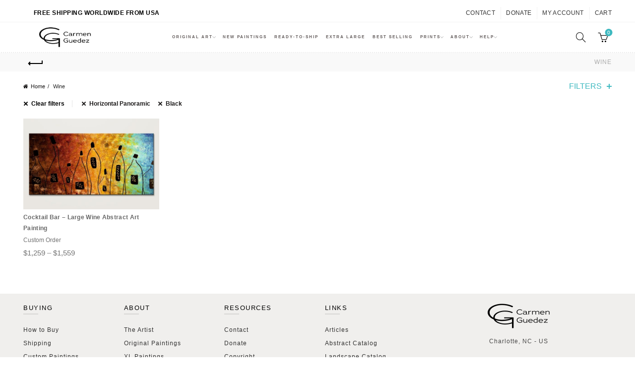

--- FILE ---
content_type: text/html; charset=UTF-8
request_url: https://cgmodernart.com/abstract-paintings/wine?filter_orientation=horizontal-panoramic&filter_colors=black&orderby=menu_order
body_size: 43811
content:
<!DOCTYPE html>
<!--[if IE 8]>
<html class="ie ie8" lang="en-US" prefix="og: http://ogp.me/ns#">
<![endif]-->
<!--[if !(IE 7) & !(IE 8)]><!-->
<html lang="en-US" prefix="og: http://ogp.me/ns#">
<!--<![endif]-->
<head>
	<meta charset="UTF-8">
	<meta name="viewport" content="width=device-width, initial-scale=1.0, maximum-scale=5.0"> <!-- Increased the "maximun-scale" from 1.0 to 5.0 and removed "user-scalable=no" in order to pass google pagespeed accesibility -->
	
	<!-- C STUFF STARTS HERE -->
	<meta name="p:domain_verify" content="e08c521163486206ef35740b53af7b58"/> <!-- Pinterest verification code -->
	<meta name="google-site-verification" content="Qa7oiLUcZfsYDtViFonyI0fIeUcyOz67mwaaXiO8krY" /><!-- google webmaster verification code - Bing webmaster was verified through google -->
	<meta name="yandex-verification" content="552695067bc979a1" /> <!-- Yandex webmaster verification code -->
	<meta name="baidu-site-verification" content="code-PKV7moen6z" /> <!-- Baidu webmaster verification code -->
    <meta name="360-site-verification" content="8b66c02af198bd4d636e1ae6cf325c6b" /> <!-- 360 webmaster verification code -->
	<!-- Pinterest Tag -->
<script id="header-template-pinterest">
!function(e){if(!window.pintrk){window.pintrk = function () {
window.pintrk.queue.push(Array.prototype.slice.call(arguments))};var
  n=window.pintrk;n.queue=[],n.version="3.0";var
  t=document.createElement("script");t.async=!0,t.src=e;var
  r=document.getElementsByTagName("script")[0];
  r.parentNode.insertBefore(t,r)}}("https://s.pinimg.com/ct/core.js");
pintrk('load', '2612587577239', {em: '<user_email_address>'});
pintrk('page');
</script>
<noscript>
<img height="1" width="1" style="display:none;" alt=""
  src="https://ct.pinterest.com/v3/?event=init&tid=2612587577239&pd[em]=<hashed_email_address>&noscript=1" />
</noscript>
<!-- end Pinterest Tag -->
	<!-- Google tag (gtag.js): Analytics (G) and Google Ads (AW) -->
<script async src="https://www.googletagmanager.com/gtag/js?id=G-520MSMX2FX"></script>
<script>
  window.dataLayer = window.dataLayer || [];
  function gtag(){dataLayer.push(arguments);}
  gtag('js', new Date());

  gtag('config', 'G-520MSMX2FX'); 
  gtag('config', 'AW-1043677720');
</script>
	<!-- End Google tag (gtag.js) -->
	<!-- Google Ads Conversion: Event snippet for Page view conversion page --> <script> gtag('event', 'conversion', {'send_to': 'AW-1043677720/cV7FCLq6ypgYEJiE1fED'}); </script>
	<!--<link rel="stylesheet" type="text/css" href="https://fonts.googleapis.com/css?family=Open Sans|Caveat" media="screen">-->
	<!-- C STUFF ENDS HERE -->
	
	<link rel="profile" href="http://gmpg.org/xfn/11">
	<link rel="pingback" href="https://cgmodernart.com/xmlrpc.php">

	<title>Wine Abstract Art Paintings for Sale | Bottles of Wine Wall Art | Artist Carmen Guedez | CGMODERNART</title>
<meta name='robots' content='max-image-preview:large' />
	<style>img:is([sizes="auto" i], [sizes^="auto," i]) { contain-intrinsic-size: 3000px 1500px }</style>
	
<!-- This site is optimized with the Yoast SEO Premium plugin v5.9.4 - https://yoast.com/wordpress/plugins/seo/ -->
<meta name="description" content="Stunning Bottles of Wine Wall Art - Wine Abstract Art Paintings by International Artist Carmen Guedez - Free Shipping Worldwide."/>
<link rel="canonical" href="https://cgmodernart.com/abstract-paintings/wine" />
<meta property="og:locale" content="en_US" />
<meta property="og:type" content="object" />
<meta property="og:title" content="Wine Abstract Art Paintings for Sale by CG Modern Art | CGMODERNART" />
<meta property="og:description" content="Original Wine Abstract Art Paintings. Wall art canvas featuring modern bottles of wine." />
<meta property="og:url" content="https://cgmodernart.com/abstract-paintings/wine" />
<meta property="og:site_name" content="Abstract Art Paintings by Carmen Guedez" />
<meta property="og:image" content="https://cgmodernart.com/abstract-art-images//abstract-art-paintings-1-scaled.jpg" />
<meta property="og:image:secure_url" content="https://cgmodernart.com/abstract-art-images//abstract-art-paintings-1-scaled.jpg" />
<meta name="twitter:card" content="summary_large_image" />
<meta name="twitter:description" content="Stunning Bottles of Wine Wall Art - Wine Abstract Art Paintings by International Artist Carmen Guedez - Free Shipping Worldwide." />
<meta name="twitter:title" content="Wine Abstract Art Paintings for Sale | Bottles of Wine Wall Art | Artist Carmen Guedez | CGMODERNART" />
<meta name="twitter:site" content="@cguedezpainting" />
<meta name="twitter:image" content="https://cgmodernart.com/abstract-art-images//abstract-art-paintings-1-scaled.jpg" />
<script type='application/ld+json'>{"@context":"http:\/\/schema.org","@type":"WebSite","@id":"#website","url":"https:\/\/cgmodernart.com\/","name":"Abstract Art Paintings by Carmen Guedez","potentialAction":{"@type":"SearchAction","target":"https:\/\/cgmodernart.com\/?s={search_term_string}","query-input":"required name=search_term_string"}}</script>
<script type='application/ld+json'>{"@context":"http:\/\/schema.org","@type":"Organization","url":"https:\/\/cgmodernart.com\/abstract-paintings\/wine","sameAs":["https:\/\/www.facebook.com\/Abstract-Paintings-by-Carmen-Guedez-wwwcarmenguedezcom-107856312580514\/","https:\/\/www.instagram.com\/carmenguedez_art\/","https:\/\/www.youtube.com\/user\/carmenguedez\/featured","https:\/\/www.pinterest.com\/abstractartcg\/","https:\/\/twitter.com\/cguedezpainting"],"@id":"#organization","name":"Abstract Art Paintings by Carmen Guedez","logo":"https:\/\/cgmodernart.com\/abstract-art-images\/carmen-guedez-250x100-v2.jpg"}</script>
<!-- / Yoast SEO Premium plugin. -->

<link rel='dns-prefetch' href='//cdnjs.cloudflare.com' />
<link rel='dns-prefetch' href='//use.typekit.net' />
<link rel='dns-prefetch' href='//fonts.googleapis.com' />
<link href='https://fonts.gstatic.com' crossorigin rel='preconnect' />
<link rel="alternate" type="application/rss+xml" title="Abstract Art Paintings by Carmen Guedez &raquo; Feed" href="https://cgmodernart.com/feed" />
<link rel="alternate" type="application/rss+xml" title="Abstract Art Paintings by Carmen Guedez &raquo; Comments Feed" href="https://cgmodernart.com/comments/feed" />
<link rel="alternate" type="application/rss+xml" title="Abstract Art Paintings by Carmen Guedez &raquo; Wine Category Feed" href="https://cgmodernart.com/abstract-paintings/wine/feed" />
<!-- cgmodernart.com is managing ads with Advanced Ads 2.0.14 – https://wpadvancedads.com/ --><!--noptimize--><script id="cgmod-ready">
			window.advanced_ads_ready=function(e,a){a=a||"complete";var d=function(e){return"interactive"===a?"loading"!==e:"complete"===e};d(document.readyState)?e():document.addEventListener("readystatechange",(function(a){d(a.target.readyState)&&e()}),{once:"interactive"===a})},window.advanced_ads_ready_queue=window.advanced_ads_ready_queue||[];		</script>
		<!--/noptimize--><link rel='stylesheet' id='acfwf-wc-cart-block-integration-css' href='https://cgmodernart.com/wp-content/plugins/advanced-coupons-for-woocommerce-free/dist/assets/index-467dde24.css?ver=1763852900' type='text/css' media='all' />
<link rel='stylesheet' id='acfwf-wc-checkout-block-integration-css' href='https://cgmodernart.com/wp-content/plugins/advanced-coupons-for-woocommerce-free/dist/assets/index-2a7d8588.css?ver=1763852900' type='text/css' media='all' />
<link rel='stylesheet' id='wp-block-library-css' href='https://cgmodernart.com/wp-includes/css/dist/block-library/style.min.css?ver=6.8.3' type='text/css' media='all' />
<style id='classic-theme-styles-inline-css' type='text/css'>
/*! This file is auto-generated */
.wp-block-button__link{color:#fff;background-color:#32373c;border-radius:9999px;box-shadow:none;text-decoration:none;padding:calc(.667em + 2px) calc(1.333em + 2px);font-size:1.125em}.wp-block-file__button{background:#32373c;color:#fff;text-decoration:none}
</style>
<link rel='stylesheet' id='acfw-blocks-frontend-css' href='https://cgmodernart.com/wp-content/plugins/advanced-coupons-for-woocommerce-free/css/acfw-blocks-frontend.css?ver=4.7.0' type='text/css' media='all' />
<style id='safe-svg-svg-icon-style-inline-css' type='text/css'>
.safe-svg-cover{text-align:center}.safe-svg-cover .safe-svg-inside{display:inline-block;max-width:100%}.safe-svg-cover svg{fill:currentColor;height:100%;max-height:100%;max-width:100%;width:100%}

</style>
<style id='global-styles-inline-css' type='text/css'>
:root{--wp--preset--aspect-ratio--square: 1;--wp--preset--aspect-ratio--4-3: 4/3;--wp--preset--aspect-ratio--3-4: 3/4;--wp--preset--aspect-ratio--3-2: 3/2;--wp--preset--aspect-ratio--2-3: 2/3;--wp--preset--aspect-ratio--16-9: 16/9;--wp--preset--aspect-ratio--9-16: 9/16;--wp--preset--color--black: #000000;--wp--preset--color--cyan-bluish-gray: #abb8c3;--wp--preset--color--white: #ffffff;--wp--preset--color--pale-pink: #f78da7;--wp--preset--color--vivid-red: #cf2e2e;--wp--preset--color--luminous-vivid-orange: #ff6900;--wp--preset--color--luminous-vivid-amber: #fcb900;--wp--preset--color--light-green-cyan: #7bdcb5;--wp--preset--color--vivid-green-cyan: #00d084;--wp--preset--color--pale-cyan-blue: #8ed1fc;--wp--preset--color--vivid-cyan-blue: #0693e3;--wp--preset--color--vivid-purple: #9b51e0;--wp--preset--gradient--vivid-cyan-blue-to-vivid-purple: linear-gradient(135deg,rgba(6,147,227,1) 0%,rgb(155,81,224) 100%);--wp--preset--gradient--light-green-cyan-to-vivid-green-cyan: linear-gradient(135deg,rgb(122,220,180) 0%,rgb(0,208,130) 100%);--wp--preset--gradient--luminous-vivid-amber-to-luminous-vivid-orange: linear-gradient(135deg,rgba(252,185,0,1) 0%,rgba(255,105,0,1) 100%);--wp--preset--gradient--luminous-vivid-orange-to-vivid-red: linear-gradient(135deg,rgba(255,105,0,1) 0%,rgb(207,46,46) 100%);--wp--preset--gradient--very-light-gray-to-cyan-bluish-gray: linear-gradient(135deg,rgb(238,238,238) 0%,rgb(169,184,195) 100%);--wp--preset--gradient--cool-to-warm-spectrum: linear-gradient(135deg,rgb(74,234,220) 0%,rgb(151,120,209) 20%,rgb(207,42,186) 40%,rgb(238,44,130) 60%,rgb(251,105,98) 80%,rgb(254,248,76) 100%);--wp--preset--gradient--blush-light-purple: linear-gradient(135deg,rgb(255,206,236) 0%,rgb(152,150,240) 100%);--wp--preset--gradient--blush-bordeaux: linear-gradient(135deg,rgb(254,205,165) 0%,rgb(254,45,45) 50%,rgb(107,0,62) 100%);--wp--preset--gradient--luminous-dusk: linear-gradient(135deg,rgb(255,203,112) 0%,rgb(199,81,192) 50%,rgb(65,88,208) 100%);--wp--preset--gradient--pale-ocean: linear-gradient(135deg,rgb(255,245,203) 0%,rgb(182,227,212) 50%,rgb(51,167,181) 100%);--wp--preset--gradient--electric-grass: linear-gradient(135deg,rgb(202,248,128) 0%,rgb(113,206,126) 100%);--wp--preset--gradient--midnight: linear-gradient(135deg,rgb(2,3,129) 0%,rgb(40,116,252) 100%);--wp--preset--font-size--small: 13px;--wp--preset--font-size--medium: 20px;--wp--preset--font-size--large: 36px;--wp--preset--font-size--x-large: 42px;--wp--preset--spacing--20: 0.44rem;--wp--preset--spacing--30: 0.67rem;--wp--preset--spacing--40: 1rem;--wp--preset--spacing--50: 1.5rem;--wp--preset--spacing--60: 2.25rem;--wp--preset--spacing--70: 3.38rem;--wp--preset--spacing--80: 5.06rem;--wp--preset--shadow--natural: 6px 6px 9px rgba(0, 0, 0, 0.2);--wp--preset--shadow--deep: 12px 12px 50px rgba(0, 0, 0, 0.4);--wp--preset--shadow--sharp: 6px 6px 0px rgba(0, 0, 0, 0.2);--wp--preset--shadow--outlined: 6px 6px 0px -3px rgba(255, 255, 255, 1), 6px 6px rgba(0, 0, 0, 1);--wp--preset--shadow--crisp: 6px 6px 0px rgba(0, 0, 0, 1);}:where(.is-layout-flex){gap: 0.5em;}:where(.is-layout-grid){gap: 0.5em;}body .is-layout-flex{display: flex;}.is-layout-flex{flex-wrap: wrap;align-items: center;}.is-layout-flex > :is(*, div){margin: 0;}body .is-layout-grid{display: grid;}.is-layout-grid > :is(*, div){margin: 0;}:where(.wp-block-columns.is-layout-flex){gap: 2em;}:where(.wp-block-columns.is-layout-grid){gap: 2em;}:where(.wp-block-post-template.is-layout-flex){gap: 1.25em;}:where(.wp-block-post-template.is-layout-grid){gap: 1.25em;}.has-black-color{color: var(--wp--preset--color--black) !important;}.has-cyan-bluish-gray-color{color: var(--wp--preset--color--cyan-bluish-gray) !important;}.has-white-color{color: var(--wp--preset--color--white) !important;}.has-pale-pink-color{color: var(--wp--preset--color--pale-pink) !important;}.has-vivid-red-color{color: var(--wp--preset--color--vivid-red) !important;}.has-luminous-vivid-orange-color{color: var(--wp--preset--color--luminous-vivid-orange) !important;}.has-luminous-vivid-amber-color{color: var(--wp--preset--color--luminous-vivid-amber) !important;}.has-light-green-cyan-color{color: var(--wp--preset--color--light-green-cyan) !important;}.has-vivid-green-cyan-color{color: var(--wp--preset--color--vivid-green-cyan) !important;}.has-pale-cyan-blue-color{color: var(--wp--preset--color--pale-cyan-blue) !important;}.has-vivid-cyan-blue-color{color: var(--wp--preset--color--vivid-cyan-blue) !important;}.has-vivid-purple-color{color: var(--wp--preset--color--vivid-purple) !important;}.has-black-background-color{background-color: var(--wp--preset--color--black) !important;}.has-cyan-bluish-gray-background-color{background-color: var(--wp--preset--color--cyan-bluish-gray) !important;}.has-white-background-color{background-color: var(--wp--preset--color--white) !important;}.has-pale-pink-background-color{background-color: var(--wp--preset--color--pale-pink) !important;}.has-vivid-red-background-color{background-color: var(--wp--preset--color--vivid-red) !important;}.has-luminous-vivid-orange-background-color{background-color: var(--wp--preset--color--luminous-vivid-orange) !important;}.has-luminous-vivid-amber-background-color{background-color: var(--wp--preset--color--luminous-vivid-amber) !important;}.has-light-green-cyan-background-color{background-color: var(--wp--preset--color--light-green-cyan) !important;}.has-vivid-green-cyan-background-color{background-color: var(--wp--preset--color--vivid-green-cyan) !important;}.has-pale-cyan-blue-background-color{background-color: var(--wp--preset--color--pale-cyan-blue) !important;}.has-vivid-cyan-blue-background-color{background-color: var(--wp--preset--color--vivid-cyan-blue) !important;}.has-vivid-purple-background-color{background-color: var(--wp--preset--color--vivid-purple) !important;}.has-black-border-color{border-color: var(--wp--preset--color--black) !important;}.has-cyan-bluish-gray-border-color{border-color: var(--wp--preset--color--cyan-bluish-gray) !important;}.has-white-border-color{border-color: var(--wp--preset--color--white) !important;}.has-pale-pink-border-color{border-color: var(--wp--preset--color--pale-pink) !important;}.has-vivid-red-border-color{border-color: var(--wp--preset--color--vivid-red) !important;}.has-luminous-vivid-orange-border-color{border-color: var(--wp--preset--color--luminous-vivid-orange) !important;}.has-luminous-vivid-amber-border-color{border-color: var(--wp--preset--color--luminous-vivid-amber) !important;}.has-light-green-cyan-border-color{border-color: var(--wp--preset--color--light-green-cyan) !important;}.has-vivid-green-cyan-border-color{border-color: var(--wp--preset--color--vivid-green-cyan) !important;}.has-pale-cyan-blue-border-color{border-color: var(--wp--preset--color--pale-cyan-blue) !important;}.has-vivid-cyan-blue-border-color{border-color: var(--wp--preset--color--vivid-cyan-blue) !important;}.has-vivid-purple-border-color{border-color: var(--wp--preset--color--vivid-purple) !important;}.has-vivid-cyan-blue-to-vivid-purple-gradient-background{background: var(--wp--preset--gradient--vivid-cyan-blue-to-vivid-purple) !important;}.has-light-green-cyan-to-vivid-green-cyan-gradient-background{background: var(--wp--preset--gradient--light-green-cyan-to-vivid-green-cyan) !important;}.has-luminous-vivid-amber-to-luminous-vivid-orange-gradient-background{background: var(--wp--preset--gradient--luminous-vivid-amber-to-luminous-vivid-orange) !important;}.has-luminous-vivid-orange-to-vivid-red-gradient-background{background: var(--wp--preset--gradient--luminous-vivid-orange-to-vivid-red) !important;}.has-very-light-gray-to-cyan-bluish-gray-gradient-background{background: var(--wp--preset--gradient--very-light-gray-to-cyan-bluish-gray) !important;}.has-cool-to-warm-spectrum-gradient-background{background: var(--wp--preset--gradient--cool-to-warm-spectrum) !important;}.has-blush-light-purple-gradient-background{background: var(--wp--preset--gradient--blush-light-purple) !important;}.has-blush-bordeaux-gradient-background{background: var(--wp--preset--gradient--blush-bordeaux) !important;}.has-luminous-dusk-gradient-background{background: var(--wp--preset--gradient--luminous-dusk) !important;}.has-pale-ocean-gradient-background{background: var(--wp--preset--gradient--pale-ocean) !important;}.has-electric-grass-gradient-background{background: var(--wp--preset--gradient--electric-grass) !important;}.has-midnight-gradient-background{background: var(--wp--preset--gradient--midnight) !important;}.has-small-font-size{font-size: var(--wp--preset--font-size--small) !important;}.has-medium-font-size{font-size: var(--wp--preset--font-size--medium) !important;}.has-large-font-size{font-size: var(--wp--preset--font-size--large) !important;}.has-x-large-font-size{font-size: var(--wp--preset--font-size--x-large) !important;}
:where(.wp-block-post-template.is-layout-flex){gap: 1.25em;}:where(.wp-block-post-template.is-layout-grid){gap: 1.25em;}
:where(.wp-block-columns.is-layout-flex){gap: 2em;}:where(.wp-block-columns.is-layout-grid){gap: 2em;}
:root :where(.wp-block-pullquote){font-size: 1.5em;line-height: 1.6;}
</style>
<link rel='stylesheet' id='afwhp-front-css' href='https://cgmodernart.com/wp-content/plugins/hide-price-add-to-cart-button/front/../assets/css/afwhp_front.css?ver=1.0' type='text/css' media='all' />
<style id='woocommerce-inline-inline-css' type='text/css'>
.woocommerce form .form-row .required { visibility: visible; }
</style>
<link rel='stylesheet' id='woocommerce-instagram-public-css' href='https://cgmodernart.com/wp-content/plugins/woocommerce-instagram/assets/new/public.css?ver=1763852917' type='text/css' media='all' />
<link rel='stylesheet' id='photoswipe-css-css' href='https://cdnjs.cloudflare.com/ajax/libs/photoswipe/5.3.6/photoswipe.min.css?ver=5.3.6' type='text/css' media='all' />
<link rel='stylesheet' id='brands-styles-css' href='https://cgmodernart.com/wp-content/plugins/woocommerce/assets/css/brands.css?ver=10.3.5' type='text/css' media='all' />
<link rel='stylesheet' id='bootstrap-css' href='https://cgmodernart.com/wp-content/themes/basel/css/bootstrap.min.css?ver=5.9.1' type='text/css' media='all' />
<link rel='stylesheet' id='basel-style-css' href='https://cgmodernart.com/wp-content/themes/basel/style.min.css?ver=5.9.1' type='text/css' media='all' />
<link rel='stylesheet' id='js_composer_front-css' href='https://cgmodernart.com/wp-content/plugins/js_composer/assets/css/js_composer.min.css?ver=8.6.1' type='text/css' media='all' />
<link rel='stylesheet' id='vc_font_awesome_5_shims-css' href='https://cgmodernart.com/wp-content/plugins/js_composer/assets/lib/vendor/dist/@fortawesome/fontawesome-free/css/v4-shims.min.css?ver=8.6.1' type='text/css' media='all' />
<link rel='stylesheet' id='vc_font_awesome_6-css' href='https://cgmodernart.com/wp-content/plugins/js_composer/assets/lib/vendor/dist/@fortawesome/fontawesome-free/css/all.min.css?ver=8.6.1' type='text/css' media='all' />
<link rel='stylesheet' id='basel-typekit-css' href='https://use.typekit.net/8374ff2f84db292581bfc29549f985cfcdfe2e59.css?ver=5.9.1' type='text/css' media='all' />
<link rel='stylesheet' id='xts-google-fonts-css' href='//fonts.googleapis.com/css?family=Montserrat%3A400%2C600%2C500%2C300%7CWork+Sans%3A400%2C600%7CLato%3A400%2C700%2C300&#038;display=optional&#038;ver=5.9.1' type='text/css' media='all' />
<script type="text/template" id="tmpl-variation-template">
	<div class="woocommerce-variation-description">{{{ data.variation.variation_description }}}</div>
	<div class="woocommerce-variation-price">{{{ data.variation.price_html }}}</div>
	<div class="woocommerce-variation-availability">{{{ data.variation.availability_html }}}</div>
</script>
<script type="text/template" id="tmpl-unavailable-variation-template">
	<p role="alert">Sorry, this product is unavailable. Please choose a different combination.</p>
</script>
<script src="https://cgmodernart.com/wp-includes/js/jquery/jquery.min.js?ver=3.7.1" id="jquery-core-js"></script>
<script src="https://cgmodernart.com/wp-includes/js/jquery/jquery-migrate.min.js?ver=3.4.1" id="jquery-migrate-js"></script>
<script src="https://cgmodernart.com/wp-content/plugins/hide-price-add-to-cart-button/front/../assets/js/afwhp_front.js?ver=1.0" id="afwhp-frontj-js"></script>
<script src="https://cgmodernart.com/wp-content/plugins/hide-price-add-to-cart-button/front/../assets/js/jquery.popupoverlay.js?ver=1.0" id="afwhp-popup-js"></script>
<script src="https://cgmodernart.com/wp-content/plugins/woocommerce/assets/js/jquery-blockui/jquery.blockUI.min.js?ver=2.7.0-wc.10.3.5" id="wc-jquery-blockui-js" data-wp-strategy="defer"></script>
<script id="wc-add-to-cart-js-extra">
var wc_add_to_cart_params = {"ajax_url":"\/wp-admin\/admin-ajax.php","wc_ajax_url":"\/?wc-ajax=%%endpoint%%","i18n_view_cart":"View cart","cart_url":"https:\/\/cgmodernart.com\/cart","is_cart":"","cart_redirect_after_add":"yes"};
</script>
<script src="https://cgmodernart.com/wp-content/plugins/woocommerce/assets/js/frontend/add-to-cart.min.js?ver=10.3.5" id="wc-add-to-cart-js" data-wp-strategy="defer"></script>
<script src="https://cgmodernart.com/wp-content/plugins/woocommerce/assets/js/js-cookie/js.cookie.min.js?ver=2.1.4-wc.10.3.5" id="wc-js-cookie-js" data-wp-strategy="defer"></script>
<script id="woocommerce-js-extra">
var woocommerce_params = {"ajax_url":"\/wp-admin\/admin-ajax.php","wc_ajax_url":"\/?wc-ajax=%%endpoint%%","i18n_password_show":"Show password","i18n_password_hide":"Hide password"};
</script>
<script src="https://cgmodernart.com/wp-content/plugins/woocommerce/assets/js/frontend/woocommerce.min.js?ver=10.3.5" id="woocommerce-js" defer data-wp-strategy="defer"></script>
<script src="https://cgmodernart.com/wp-content/plugins/js_composer/assets/js/vendors/woocommerce-add-to-cart.js?ver=8.6.1" id="vc_woocommerce-add-to-cart-js-js"></script>
<script id="WCPAY_ASSETS-js-extra">
var wcpayAssets = {"url":"https:\/\/cgmodernart.com\/wp-content\/plugins\/woocommerce-payments\/dist\/"};
</script>
<script id="advanced-ads-advanced-js-js-extra">
var advads_options = {"blog_id":"1","privacy":{"enabled":false,"state":"not_needed"}};
</script>
<script src="https://cgmodernart.com/wp-content/plugins/advanced-ads/public/assets/js/advanced.min.js?ver=2.0.14" id="advanced-ads-advanced-js-js"></script>
<!--[if lt IE 9]>
<script src="https://cgmodernart.com/wp-content/themes/basel/js/html5.min.js?ver=5.9.1" id="basel_html5shiv-js"></script>
<![endif]-->
<script src="https://cgmodernart.com/wp-includes/js/underscore.min.js?ver=1.13.7" id="underscore-js"></script>
<script id="wp-util-js-extra">
var _wpUtilSettings = {"ajax":{"url":"\/wp-admin\/admin-ajax.php"}};
</script>
<script src="https://cgmodernart.com/wp-includes/js/wp-util.min.js?ver=6.8.3" id="wp-util-js"></script>
<script id="wc-add-to-cart-variation-js-extra">
var wc_add_to_cart_variation_params = {"wc_ajax_url":"\/?wc-ajax=%%endpoint%%","i18n_no_matching_variations_text":"Sorry, no products matched your selection. Please choose a different combination.","i18n_make_a_selection_text":"Please select some product options before adding this product to your cart.","i18n_unavailable_text":"Sorry, this product is unavailable. Please choose a different combination.","i18n_reset_alert_text":"Your selection has been reset. Please select some product options before adding this product to your cart."};
</script>
<script src="https://cgmodernart.com/wp-content/plugins/woocommerce/assets/js/frontend/add-to-cart-variation.min.js?ver=10.3.5" id="wc-add-to-cart-variation-js" defer data-wp-strategy="defer"></script>
<script></script><link rel="https://api.w.org/" href="https://cgmodernart.com/wp-json/" /><link rel="alternate" title="JSON" type="application/json" href="https://cgmodernart.com/wp-json/wp/v2/product_cat/46" /><link rel="EditURI" type="application/rsd+xml" title="RSD" href="https://cgmodernart.com/xmlrpc.php?rsd" />
<meta name="generator" content="WordPress 6.8.3" />
<meta name="generator" content="WooCommerce 10.3.5" />
<meta name="generator" content="Redux 4.5.8" /><meta name="generator" content="performance-lab 4.0.0; plugins: ">

<!-- This website runs the Product Feed PRO for WooCommerce by AdTribes.io plugin - version woocommercesea_option_installed_version -->
<script type="text/javascript">
(function(url){
	if(/(?:Chrome\/26\.0\.1410\.63 Safari\/537\.31|WordfenceTestMonBot)/.test(navigator.userAgent)){ return; }
	var addEvent = function(evt, handler) {
		if (window.addEventListener) {
			document.addEventListener(evt, handler, false);
		} else if (window.attachEvent) {
			document.attachEvent('on' + evt, handler);
		}
	};
	var removeEvent = function(evt, handler) {
		if (window.removeEventListener) {
			document.removeEventListener(evt, handler, false);
		} else if (window.detachEvent) {
			document.detachEvent('on' + evt, handler);
		}
	};
	var evts = 'contextmenu dblclick drag dragend dragenter dragleave dragover dragstart drop keydown keypress keyup mousedown mousemove mouseout mouseover mouseup mousewheel scroll'.split(' ');
	var logHuman = function() {
		if (window.wfLogHumanRan) { return; }
		window.wfLogHumanRan = true;
		var wfscr = document.createElement('script');
		wfscr.type = 'text/javascript';
		wfscr.async = true;
		wfscr.src = url + '&r=' + Math.random();
		(document.getElementsByTagName('head')[0]||document.getElementsByTagName('body')[0]).appendChild(wfscr);
		for (var i = 0; i < evts.length; i++) {
			removeEvent(evts[i], logHuman);
		}
	};
	for (var i = 0; i < evts.length; i++) {
		addEvent(evts[i], logHuman);
	}
})('//cgmodernart.com/?wordfence_lh=1&hid=1FFC9DA99D49D5643F3258AAFA2122C4');
</script><!-- Google site verification - Google for WooCommerce -->
<meta name="google-site-verification" content="Qa7oiLUcZfsYDtViFonyI0fIeUcyOz67mwaaXiO8krY" />
<meta name="theme-color" content="">		
		
		
				        <style> 
            	
			/* Shop popup */
			
			.basel-promo-popup {
			   max-width: 900px;
			}
	
            .site-logo {
                width: 1%;
            }    

            .site-logo img {
                max-width: 170px;
                max-height: 60px;
            }    

                            .right-column {
                    width: 110px;
                }  
            
                            .basel-woocommerce-layered-nav .basel-scroll-content {
                    max-height: 201px;
                }
            
			/* header Banner */
			body .header-banner {
				height: 53px;
			}
	
			body.header-banner-display .website-wrapper {
				margin-top:53px;
			}	

            /* Topbar height configs */

			.topbar-menu ul > li {
				line-height: 42px;
			}
			
			.topbar-wrapp,
			.topbar-content:before {
				height: 42px;
			}
			
			.sticky-header-prepared.basel-top-bar-on .header-shop, 
			.sticky-header-prepared.basel-top-bar-on .header-split,
			.enable-sticky-header.basel-header-overlap.basel-top-bar-on .main-header {
				top: 42px;
			}

            /* Header height configs */

            /* Limit logo image height for according to header height */
            .site-logo img {
                max-height: 60px;
            } 

            /* And for sticky header logo also */
            .act-scroll .site-logo img,
            .header-clone .site-logo img {
                max-height: 48px;
            }   

            /* Set sticky headers height for cloned headers based on menu links line height */
            .header-clone .main-nav .menu > li > a {
                height: 48px;
                line-height: 48px;
            } 

            /* Height for switch logos */

            .sticky-header-real:not(.global-header-menu-top) .switch-logo-enable .basel-logo {
                height: 60px;
            }

            .sticky-header-real:not(.global-header-menu-top) .act-scroll .switch-logo-enable .basel-logo {
                height: 48px;
            }

            .sticky-header-real:not(.global-header-menu-top) .act-scroll .switch-logo-enable {
                transform: translateY(-48px);
            }

                            /* Header height for these layouts based on it's menu links line height */
                .main-nav .menu > li > a {
                    height: 60px;
                    line-height: 60px;
                }  
                /* The same for sticky header */
                .act-scroll .main-nav .menu > li > a {
                    height: 48px;
                    line-height: 48px;
                }  
            
            
            
            
            /* Page headings settings for heading overlap. Calculate on the header height base */

            .basel-header-overlap .title-size-default,
            .basel-header-overlap .title-size-small,
            .basel-header-overlap .title-shop.without-title.title-size-default,
            .basel-header-overlap .title-shop.without-title.title-size-small {
                padding-top: 100px;
            }


            .basel-header-overlap .title-shop.without-title.title-size-large,
            .basel-header-overlap .title-size-large {
                padding-top: 180px;
            }

            @media (max-width: 991px) {

				/* header Banner */
				body .header-banner {
					height: 50px;
				}
	
				body.header-banner-display .website-wrapper {
					margin-top:50px;
				}

	            /* Topbar height configs */
				.topbar-menu ul > li {
					line-height: 38px;
				}
				
				.topbar-wrapp,
				.topbar-content:before {
					height: 38px;
				}
				
				.sticky-header-prepared.basel-top-bar-on .header-shop, 
				.sticky-header-prepared.basel-top-bar-on .header-split,
				.enable-sticky-header.basel-header-overlap.basel-top-bar-on .main-header {
					top: 38px;
				}

                /* Set header height for mobile devices */
                .main-header .wrapp-header {
                    min-height: 60px;
                } 

                /* Limit logo image height for mobile according to mobile header height */
                .site-logo img {
                    max-height: 60px;
                }   

                /* Limit logo on sticky header. Both header real and header cloned */
                .act-scroll .site-logo img,
                .header-clone .site-logo img {
                    max-height: 60px;
                }

                /* Height for switch logos */

                .main-header .switch-logo-enable .basel-logo {
                    height: 60px;
                }

                .sticky-header-real:not(.global-header-menu-top) .act-scroll .switch-logo-enable .basel-logo {
                    height: 60px;
                }

                .sticky-header-real:not(.global-header-menu-top) .act-scroll .switch-logo-enable {
                    transform: translateY(-60px);
                }

                /* Page headings settings for heading overlap. Calculate on the MOBILE header height base */
                .basel-header-overlap .title-size-default,
                .basel-header-overlap .title-size-small,
                .basel-header-overlap .title-shop.without-title.title-size-default,
                .basel-header-overlap .title-shop.without-title.title-size-small {
                    padding-top: 80px;
                }

                .basel-header-overlap .title-shop.without-title.title-size-large,
                .basel-header-overlap .title-size-large {
                    padding-top: 120px;
                }
 
            }

                 
                    </style>
        
        
			<noscript><style>.woocommerce-product-gallery{ opacity: 1 !important; }</style></noscript>
	<meta name="generator" content="Powered by WPBakery Page Builder - drag and drop page builder for WordPress."/>
<link rel="modulepreload" href="https://cgmodernart.com/wp-content/plugins/advanced-coupons-for-woocommerce-free/dist/common/NoticesPlugin.4b31c3cc.js"  /><link rel="modulepreload" href="https://cgmodernart.com/wp-content/plugins/advanced-coupons-for-woocommerce/dist/common/NoticesPlugin.cbb0e416.js"  /><link rel="modulepreload" href="https://cgmodernart.com/wp-content/plugins/advanced-coupons-for-woocommerce-free/dist/common/NoticesPlugin.4b31c3cc.js"  /><link rel="modulepreload" href="https://cgmodernart.com/wp-content/plugins/advanced-coupons-for-woocommerce/dist/common/NoticesPlugin.cbb0e416.js"  /><link rel="icon" href="https://cgmodernart.com/abstract-art-images/cropped-Flowers-only-1000x1000-1-32x32.jpg" sizes="32x32" />
<link rel="icon" href="https://cgmodernart.com/abstract-art-images/cropped-Flowers-only-1000x1000-1-192x192.jpg" sizes="192x192" />
<link rel="apple-touch-icon" href="https://cgmodernart.com/abstract-art-images/cropped-Flowers-only-1000x1000-1-180x180.jpg" />
<meta name="msapplication-TileImage" content="https://cgmodernart.com/abstract-art-images/cropped-Flowers-only-1000x1000-1-270x270.jpg" />
		<style type="text/css" id="wp-custom-css">
			@font-face {
  font-family: 'Caveat';
  font-style: normal;
  font-weight: 400;
  font-display: swap;
  src: local(''),
       url('/wp-content/themes/basel-child/fonts/caveat-v10-latin-regular.woff2') format('woff2'), /* Chrome 26+, Opera 23+, Firefox 39+ */
       url('/wp-content/themes/basel-child/fonts/caveat-v10-latin-regular.woff') format('woff'); /* Chrome 6+, Firefox 3.6+, IE 9+, Safari 5.1+ */
}

.product-grid-item .product-element-top,
.woocommerce-product-gallery__image {
    background-color: #E9E8E3 !important;
}		</style>
		<style data-type="basel-dynamic-css">body, .basel-dark .main-page-wrapper{background-color:ffffff;}.page-title-default{background-color:#f9f9f9;}html .main-header, .sticky-header.header-clone, .header-spacing{background-color:#ffffff;}.main-header{border-color:#767676;border-style:dotted;border-bottom-width:Bottompx;}.footer-container{background-color:#f9f9f9;}body, p, .widget_nav_mega_menu .menu > li > a, 
.mega-navigation .menu > li > a,
.basel-navigation .menu > li.menu-item-design-full-width .sub-sub-menu li a, 
.basel-navigation .menu > li.menu-item-design-sized .sub-sub-menu li a,
.basel-navigation .menu > li.menu-item-design-default .sub-menu li a,
.font-default
		{font-family: "Montserrat", Arial, Helvetica, sans-serif;font-weight: 500;font-size: 12px;color: #646464;}h1 a, h2 a, h3 a, h4 a, h5 a, h6 a, h1, h2, h3, h4, h5, h6, .title, table th,
.wc-tabs li a,
.masonry-filter li a,
.woocommerce .cart-empty,
.basel-navigation .menu > li.menu-item-design-full-width .sub-menu > li > a, 
.basel-navigation .menu > li.menu-item-design-sized .sub-menu > li > a,
.mega-menu-list > li > a,
fieldset legend,
table th,
.basel-empty-compare,
.compare-field,
.compare-value:before,
.color-scheme-dark .info-box-inner h1,
.color-scheme-dark .info-box-inner h2,
.color-scheme-dark .info-box-inner h3,
.color-scheme-dark .info-box-inner h4,
.color-scheme-dark .info-box-inner h5,
.color-scheme-dark .info-box-inner h6

		{font-family: "Work Sans", Arial, Helvetica, sans-serif;font-weight: 400;font-size: 27px;color: #494949;}

.product-title a,
.post-slide .entry-title a,
.category-grid-item .hover-mask h3,
.basel-search-full-screen .basel-search-inner input[type="text"],
.blog-post-loop .entry-title,
.post-title-large-image .entry-title,
.single-product-content .entry-title,
.basel-entities-title
		{font-family: "Montserrat", Arial, Helvetica, sans-serif;font-size: 13px;color: #686868;}.title-alt, .subtitle, .font-alt, .basel-entry-meta{font-family: "Montserrat", Arial, Helvetica, sans-serif;font-weight: 300;color: #686868;}.widgettitle, .widget-title{font-family: "Montserrat", Arial, Helvetica, sans-serif;font-weight: 600;font-size: 12px;color: #3eb9c0;}.main-nav .menu > li > a{font-family: "Lato", Arial, Helvetica, sans-serif;font-weight: 300;font-size: 10px;color: #615a59;}.color-primary,.mobile-nav ul li.current-menu-item > a,.main-nav .menu > li.current-menu-item > a,.main-nav .menu > li.onepage-link.current-menu-item > a,.main-nav .menu > li > a:hover,.basel-navigation .menu>li.menu-item-design-default ul li:hover>a,.basel-navigation .menu > li.menu-item-design-full-width .sub-menu li a:hover, .basel-navigation .menu > li.menu-item-design-sized .sub-menu li a:hover,.basel-product-categories.responsive-cateogires li.current-cat > a, .basel-product-categories.responsive-cateogires li.current-cat-parent > a,.basel-product-categories.responsive-cateogires li.current-cat-ancestor > a,.basel-my-account-links a:hover:before,.mega-menu-list > li > a:hover,.mega-menu-list .sub-sub-menu li a:hover,a[href^=tel],.topbar-menu ul > li > .sub-menu-dropdown li > a:hover,.btn.btn-color-primary.btn-style-bordered,.button.btn-color-primary.btn-style-bordered,button.btn-color-primary.btn-style-bordered,.added_to_cart.btn-color-primary.btn-style-bordered,input[type=submit].btn-color-primary.btn-style-bordered,a.login-to-prices-msg,a.login-to-prices-msg:hover,.basel-dark .single-product-content .entry-summary .yith-wcwl-add-to-wishlist .yith-wcwl-wishlistaddedbrowse a:before, .basel-dark .single-product-content .entry-summary .yith-wcwl-add-to-wishlist .yith-wcwl-wishlistexistsbrowse a:before,.basel-dark .read-more-section .btn-read-more,.basel-dark .basel-load-more,.basel-dark .color-primary,.basel-hover-link .swap-elements .btn-add a,.basel-hover-link .swap-elements .btn-add a:hover,.blog-post-loop .entry-title a:hover,.blog-post-loop.sticky .entry-title:before,.post-slide .entry-title a:hover,.comments-area .reply a,.single-post-navigation a:hover,blockquote footer:before,blockquote cite,.format-quote .entry-content blockquote cite, .format-quote .entry-content blockquote cite a,.basel-entry-meta .meta-author a,.search-no-results.woocommerce .site-content:before,.search-no-results .not-found .entry-header:before,.login-form-footer .lost_password:hover,.error404 .page-title,.menu-label-new:after,.widget_shopping_cart .product_list_widget li .quantity .amount,.product_list_widget li ins .amount,.price ins > .amount,.price ins,.single-product .price,.single-product .price .amount,.popup-quick-view .price,.popup-quick-view .price .amount,.basel-products-nav .product-short .price,.basel-products-nav .product-short .price .amount,.star-rating span:before,.comment-respond .stars a:hover:after,.comment-respond .stars a.active:after,.single-product-content .comment-form .stars span a:hover,.single-product-content .comment-form .stars span a.active,.tabs-layout-accordion .basel-tab-wrapper .basel-accordion-title:hover,.tabs-layout-accordion .basel-tab-wrapper .basel-accordion-title.active,.single-product-content .woocommerce-product-details__short-description ul > li:before, .single-product-content #tab-description ul > li:before, .blog-post-loop .entry-content ul > li:before, .comments-area .comment-list li ul > li:before,.brands-list .brand-item a:hover,.footer-container .footer-widget-collapse.footer-widget-opened .widget-title:after,.sidebar-widget li a:hover, .filter-widget li a:hover,.sidebar-widget li > ul li a:hover, .filter-widget li > ul li a:hover,.basel-price-filter ul li a:hover .amount,.basel-hover-effect-4 .swap-elements > a,.basel-hover-effect-4 .swap-elements > a:hover,.product-grid-item .basel-product-cats a:hover, .product-grid-item .basel-product-brands-links a:hover,.wishlist_table tr td.product-price ins .amount,.basel-buttons .product-compare-button > a.added:before,.basel-buttons .basel-wishlist-btn > a.added:before,.single-product-content .entry-summary .yith-wcwl-add-to-wishlist a:hover,.single-product-content .container .entry-summary .yith-wcwl-add-to-wishlist a:hover:before,.single-product-content .entry-summary .yith-wcwl-add-to-wishlist .yith-wcwl-wishlistaddedbrowse a:before, .single-product-content .entry-summary .yith-wcwl-add-to-wishlist .yith-wcwl-wishlistexistsbrowse a:before,.single-product-content .entry-summary .yith-wcwl-add-to-wishlist .yith-wcwl-add-button.feid-in > a:before,.basel-sticky-btn .basel-sticky-btn-wishlist a.added, .basel-sticky-btn .basel-sticky-btn-wishlist a:hover,.single-product-content .entry-summary .wishlist-btn-wrapper a:hover,.single-product-content .entry-summary .wishlist-btn-wrapper a:hover:before,.single-product-content .entry-summary .wishlist-btn-wrapper a.added:before,.vendors-list ul li a:hover,.product-list-item .product-list-buttons .basel-wishlist-btn a:hover,.product-list-item .product-list-buttons .product-compare-button a:hover,.product-list-item .product-list-buttons .basel-wishlist-btn > a.added:before,.product-list-item .product-list-buttons .product-compare-button > a.added:before,.basel-sticky-btn .basel-sticky-btn-compare a.added, .basel-sticky-btn .basel-sticky-btn-compare a:hover,.single-product-content .entry-summary .compare-btn-wrapper a:hover,.single-product-content .entry-summary .compare-btn-wrapper a:hover:before,.single-product-content .entry-summary .compare-btn-wrapper a.added:before,.single-product-content .entry-summary .basel-sizeguide-btn:hover,.single-product-content .entry-summary .basel-sizeguide-btn:hover:before,.blog-post-loop .entry-content ul li:before,.basel-menu-price .menu-price-price,.basel-menu-price.cursor-pointer:hover .menu-price-title,.comments-area #cancel-comment-reply-link:hover,.comments-area .comment-body .comment-edit-link:hover,.popup-quick-view .entry-summary .entry-title a:hover,.wpb_text_column ul:not(.social-icons) > li:before,.widget_product_categories .basel-cats-toggle:hover,.widget_product_categories .toggle-active,.widget_product_categories li.current-cat-parent > a, .widget_product_categories li.current-cat > a,.woocommerce-checkout-review-order-table tfoot .order-total td .amount,.widget_shopping_cart .product_list_widget li .remove:hover,.basel-active-filters .widget_layered_nav_filters ul li a .amount,.title-wrapper.basel-title-color-primary .title-subtitle,.widget_shopping_cart .widget_shopping_cart_content > .total .amount,.color-scheme-light .vc_tta-tabs.vc_tta-tabs-position-top.vc_tta-style-classic .vc_tta-tab.vc_active > a,.wpb-js-composer .vc_tta.vc_general.vc_tta-style-classic .vc_tta-tab.vc_active > a,.basel-free-progress-bar .amount{color:#3eb9c0;}.wishlist-info-widget .icon-count,.compare-info-widget .icon-count,.basel-toolbar-compare .compare-count,.basel-cart-design-2 > a .basel-cart-number,.basel-cart-design-3 > a .basel-cart-number,.basel-sticky-sidebar-opener:not(.sticky-toolbar):hover,.btn.btn-color-primary,.button.btn-color-primary,button.btn-color-primary,.added_to_cart.btn-color-primary,input[type=submit].btn-color-primary,.btn.btn-color-primary:hover,.button.btn-color-primary:hover,button.btn-color-primary:hover,.added_to_cart.btn-color-primary:hover,input[type=submit].btn-color-primary:hover,.btn.btn-color-primary.btn-style-bordered:hover,.button.btn-color-primary.btn-style-bordered:hover,button.btn-color-primary.btn-style-bordered:hover,.added_to_cart.btn-color-primary.btn-style-bordered:hover,input[type=submit].btn-color-primary.btn-style-bordered:hover,.widget_shopping_cart .widget_shopping_cart_content .buttons .checkout,.widget_shopping_cart .widget_shopping_cart_content .buttons .checkout:hover,.basel-search-dropdown .basel-search-wrapper .basel-search-inner form button,.basel-search-dropdown .basel-search-wrapper .basel-search-inner form button:hover,.no-results .searchform #searchsubmit,.no-results .searchform #searchsubmit:hover,.comments-area .comment-respond input[type=submit],.comments-area .comment-respond input[type=submit]:hover,.woocommerce .cart-collaterals .cart_totals .wc-proceed-to-checkout > a.button,.woocommerce .cart-collaterals .cart_totals .wc-proceed-to-checkout > a.button:hover,.woocommerce .basel-add-gift-product,.woocommerce .basel-add-gift-product:hover,.woocommerce .checkout_coupon .button,.woocommerce .checkout_coupon .button:hover,.woocommerce .place-order button,.woocommerce .place-order button:hover,.woocommerce-order-pay #order_review .button,.woocommerce-order-pay #order_review .button:hover,.woocommerce-account button[name=track],.woocommerce-account button[name=track]:hover,.woocommerce-account button[name=save_account_details],.woocommerce-account button[name=save_account_details]:hover,.woocommerce-account button[name=save_address],.woocommerce-account button[name=save_address]:hover,.search-no-results .not-found .entry-content .searchform #searchsubmit,.search-no-results .not-found .entry-content .searchform #searchsubmit:hover,.error404 .page-content > .searchform #searchsubmit,.error404 .page-content > .searchform #searchsubmit:hover,.return-to-shop .button,.return-to-shop .button:hover,.basel-hover-excerpt .btn-add a,.basel-hover-excerpt .btn-add a:hover,.basel-hover-standard .btn-add > a,.basel-hover-standard .btn-add > a:hover,.basel-price-table .basel-plan-footer > a,.basel-price-table .basel-plan-footer > a:hover,.basel-pf-btn button,.basel-pf-btn button:hover,.basel-info-box.box-style-border .info-btn-wrapper a,.basel-info-box.box-style-border .info-btn-wrapper a:hover,.basel-info-box2.box-style-border .info-btn-wrapper a,.basel-info-box2.box-style-border .info-btn-wrapper a:hover,.basel-hover-quick .woocommerce-variation-add-to-cart .button,.basel-hover-quick .woocommerce-variation-add-to-cart .button:hover,.product-list-item .product-list-buttons > a,.product-list-item .product-list-buttons > a:hover,.wpb_video_wrapper .button-play,.pswp__share--download:hover,.basel-navigation .menu > li.callto-btn > a,.basel-navigation .menu > li.callto-btn > a:hover,.basel-dark .basel-load-more:hover,.basel-dark .basel-load-more.load-on-click + .basel-load-more-loader,.basel-dark .feedback-form .wpcf7-submit,.basel-dark .mc4wp-form input[type=submit],.basel-dark .single_add_to_cart_button,.basel-dark .basel-buy-now-btn,.basel-dark .basel-compare-col .add_to_cart_button,.basel-dark .basel-compare-col .added_to_cart,.basel-dark .basel-sticky-btn .basel-sticky-add-to-cart,.basel-dark .single-product-content .comment-form .form-submit input[type=submit],.basel-dark .basel-registration-page .basel-switch-to-register,.basel-dark .register .button, .basel-dark .login .button,.basel-dark .lost_reset_password .button,.basel-dark .wishlist_table tr td.product-add-to-cart > .add_to_cart.button, .basel-dark .woocommerce .cart-actions .coupon .button,.basel-dark .feedback-form .wpcf7-submit:hover,.basel-dark .mc4wp-form input[type=submit]:hover,.basel-dark .single_add_to_cart_button:hover,.basel-dark .basel-buy-now-btn:hover,.basel-dark .basel-compare-col .add_to_cart_button:hover,.basel-dark .basel-compare-col .added_to_cart:hover,.basel-dark .basel-sticky-btn .basel-sticky-add-to-cart:hover,.basel-dark .single-product-content .comment-form .form-submit input[type=submit]:hover,.basel-dark .basel-registration-page .basel-switch-to-register:hover, .basel-dark .register .button:hover, .basel-dark .login .button:hover, .basel-dark .lost_reset_password .button:hover, .basel-dark .wishlist_table tr td.product-add-to-cart > .add_to_cart.button:hover,.basel-dark .woocommerce .cart-actions .coupon .button:hover,.basel-progress-bar .progress-bar,.widget_price_filter .ui-slider .ui-slider-handle:after,.widget_price_filter .ui-slider .ui-slider-range,.widget_tag_cloud .tagcloud a:hover,.widget_product_tag_cloud .tagcloud a:hover,div.bbp-submit-wrapper button,div.bbp-submit-wrapper button:hover,#bbpress-forums .bbp-search-form #bbp_search_submit,#bbpress-forums .bbp-search-form #bbp_search_submit:hover,body .select2-container--default .select2-results__option--highlighted[aria-selected], .basel-add-img-msg:before,.product-video-button a:hover:before, .product-360-button a:hover:before,.mobile-nav ul li .up-icon,.scrollToTop:hover,.basel-sticky-filter-btn:hover,.categories-opened li a:active,.basel-price-table .basel-plan-price,.header-categories .secondary-header .mega-navigation,.widget_nav_mega_menu,.meta-post-categories,.slider-title:before,.title-wrapper.basel-title-style-simple .title:after,.menu-label-new,.product-label.onsale,.color-scheme-light .vc_tta-tabs.vc_tta-tabs-position-top.vc_tta-style-classic .vc_tta-tab.vc_active > a span:after,.wpb-js-composer .vc_tta.vc_general.vc_tta-style-classic .vc_tta-tab.vc_active > a span:after,.portfolio-with-bg-alt .portfolio-entry:hover .entry-header > .portfolio-info{background-color:#3eb9c0;}.btn.btn-color-primary,.button.btn-color-primary,button.btn-color-primary,.added_to_cart.btn-color-primary,input[type=submit].btn-color-primary,.btn.btn-color-primary:hover,.button.btn-color-primary:hover,button.btn-color-primary:hover,.added_to_cart.btn-color-primary:hover,input[type=submit].btn-color-primary:hover,.btn.btn-color-primary.btn-style-bordered:hover,.button.btn-color-primary.btn-style-bordered:hover,button.btn-color-primary.btn-style-bordered:hover,.widget_shopping_cart .widget_shopping_cart_content .buttons .checkout,.widget_shopping_cart .widget_shopping_cart_content .buttons .checkout:hover,.basel-search-dropdown .basel-search-wrapper .basel-search-inner form button,.basel-search-dropdown .basel-search-wrapper .basel-search-inner form button:hover,.comments-area .comment-respond input[type=submit],.comments-area .comment-respond input[type=submit]:hover,.sidebar-container .mc4wp-form input[type=submit],.sidebar-container .mc4wp-form input[type=submit]:hover,.footer-container .mc4wp-form input[type=submit],.footer-container .mc4wp-form input[type=submit]:hover,.filters-area .mc4wp-form input[type=submit],.filters-area .mc4wp-form input[type=submit]:hover,.woocommerce .cart-collaterals .cart_totals .wc-proceed-to-checkout > a.button,.woocommerce .cart-collaterals .cart_totals .wc-proceed-to-checkout > a.button:hover,.woocommerce .basel-add-gift-product,.woocommerce .basel-add-gift-product:hover,.woocommerce .checkout_coupon .button,.woocommerce .checkout_coupon .button:hover,.woocommerce .place-order button,.woocommerce .place-order button:hover,.woocommerce-order-pay #order_review .button,.woocommerce-order-pay #order_review .button:hover,.woocommerce-account button[name=track],.woocommerce-account button[name=track]:hover,.woocommerce-account button[name=save_account_details],.woocommerce-account button[name=save_account_details]:hover,.woocommerce-account button[name=save_address],.woocommerce-account button[name=save_address]:hover,.woocommerce-page button[name=save_address]:hover,.search-no-results .not-found .entry-content .searchform #searchsubmit,.search-no-results .not-found .entry-content .searchform #searchsubmit:hover,.error404 .page-content > .searchform #searchsubmit,.error404 .page-content > .searchform #searchsubmit:hover,.no-results .searchform #searchsubmit,.no-results .searchform #searchsubmit:hover,.return-to-shop .button,.return-to-shop .button:hover,.basel-hover-excerpt .btn-add a,.basel-hover-excerpt .btn-add a:hover,.basel-hover-standard .btn-add > a,.basel-hover-standard .btn-add > a:hover,.basel-price-table .basel-plan-footer > a,.basel-price-table .basel-plan-footer > a:hover,.basel-pf-btn button,.basel-pf-btn button:hover,body .basel-info-box.box-style-border .info-btn-wrapper a,body .basel-info-box.box-style-border .info-btn-wrapper a:hover,body .basel-info-box2.box-style-border .info-btn-wrapper a,body .basel-info-box2.box-style-border .info-btn-wrapper a:hover,.basel-hover-quick .woocommerce-variation-add-to-cart .button,.basel-hover-quick .woocommerce-variation-add-to-cart .button:hover,.product-list-item .product-list-buttons > a,.product-list-item .product-list-buttons > a:hover,body .wpb_video_wrapper .button-play,.woocommerce-store-notice__dismiss-link:hover,.basel-compare-table .compare-loader:after,.basel-sticky-sidebar-opener:not(.sticky-toolbar):hover,.basel-dark .read-more-section .btn-read-more,.basel-dark .basel-load-more,.basel-dark .basel-load-more:hover,.basel-dark .feedback-form .wpcf7-submit,.basel-dark .mc4wp-form input[type=submit],.basel-dark .single_add_to_cart_button,.basel-dark .basel-buy-now-btn,.basel-dark .basel-compare-col .add_to_cart_button,.basel-dark .basel-compare-col .added_to_cart,.basel-dark .basel-sticky-btn .basel-sticky-add-to-cart,.basel-dark .single-product-content .comment-form .form-submit input[type=submit],.basel-dark .basel-registration-page .basel-switch-to-register,.basel-dark .register .button, .basel-dark .login .button,.basel-dark .lost_reset_password .button,.basel-dark .wishlist_table tr td.product-add-to-cart > .add_to_cart.button, .basel-dark .woocommerce .cart-actions .coupon .button,.basel-dark .feedback-form .wpcf7-submit:hover,.basel-dark .mc4wp-form input[type=submit]:hover,.basel-dark .single_add_to_cart_button:hover,.basel-dark .basel-buy-now-btn:hover,.basel-dark .basel-compare-col .add_to_cart_button:hover,.basel-dark .basel-compare-col .added_to_cart:hover,.basel-dark .basel-sticky-btn .basel-sticky-add-to-cart:hover,.basel-dark .single-product-content .comment-form .form-submit input[type=submit]:hover,.basel-dark .basel-registration-page .basel-switch-to-register:hover,.basel-dark .register .button:hover, .basel-dark .login .button:hover,.basel-dark .lost_reset_password .button:hover,.basel-dark .wishlist_table tr td.product-add-to-cart > .add_to_cart.button:hover,.basel-dark .woocommerce .cart-actions .coupon .button:hover,.cookies-buttons .cookies-accept-btn:hover,.blockOverlay:after,.widget_shopping_cart li.basel-loading:after,.basel-price-table:hover,.title-shop .nav-shop ul li a:after,.widget_tag_cloud .tagcloud a:hover,.widget_product_tag_cloud .tagcloud a:hover,div.bbp-submit-wrapper button,div.bbp-submit-wrapper button:hover,#bbpress-forums .bbp-search-form #bbp_search_submit,#bbpress-forums .bbp-search-form #bbp_search_submit:hover,.basel-hover-link .swap-elements .btn-add a,.basel-hover-link .swap-elements .btn-add a:hover,.basel-hover-link .swap-elements .btn-add a.loading:after,.scrollToTop:hover, .basel-sticky-filter-btn:hover,blockquote{border-color:#3eb9c0;}.with-animation .info-box-icon svg path,.single-product-content .entry-summary .basel-sizeguide-btn:hover svg{stroke:#3eb9c0;}.btn.btn-color-alt.btn-style-bordered, .button.btn-color-alt.btn-style-bordered, button.btn-color-alt.btn-style-bordered, .added_to_cart.btn-color-alt.btn-style-bordered, input[type=submit].btn-color-alt.btn-style-bordered,.title-wrapper.basel-title-color-alt .title-subtitle{color:#f6f6f6;}.btn.btn-color-alt, .button.btn-color-alt, button.btn-color-alt, .added_to_cart.btn-color-alt, input[type=submit].btn-color-alt,.btn.btn-color-alt:hover,.button.btn-color-alt:hover,button.btn-color-alt:hover,.added_to_cart.btn-color-alt:hover,input[type=submit].btn-color-alt:hover,.btn.btn-color-alt.btn-style-bordered:hover,.button.btn-color-alt.btn-style-bordered:hover,button.btn-color-alt.btn-style-bordered:hover,.added_to_cart.btn-color-alt.btn-style-bordered:hover,input[type=submit].btn-color-alt.btn-style-bordered:hover,.widget_nav_mega_menu .menu > li:hover, .mega-navigation .menu > li:hover{background-color:#f6f6f6;}.btn.btn-color-alt,.button.btn-color-alt,button.btn-color-alt,.added_to_cart.btn-color-alt,input[type=submit].btn-color-alt,.btn.btn-color-alt:hover,.button.btn-color-alt:hover,button.btn-color-alt:hover,.added_to_cart.btn-color-alt:hover,input[type=submit].btn-color-alt:hover,.btn.btn-color-alt.btn-style-bordered:hover,.button.btn-color-alt.btn-style-bordered:hover,button.btn-color-alt.btn-style-bordered:hover,.added_to_cart.btn-color-alt.btn-style-bordered:hover,input[type=submit].btn-color-alt.btn-style-bordered:hover{border-color:#f6f6f6;}.button, 
button, 
input[type=submit],
html .yith-woocompare-widget a.button.compare,
html .basel-dark .basel-registration-page .basel-switch-to-register,
html .basel-dark .login .button,
html .basel-dark .register .button,
html .basel-dark .widget_shopping_cart .buttons a,
html .basel-dark .yith-woocompare-widget a.button.compare,
html .basel-dark .widget_price_filter .price_slider_amount .button,
html .basel-dark .woocommerce-widget-layered-nav-dropdown__submit,
html .basel-dark .basel-widget-layered-nav-dropdown__submit,
html .basel-dark .woocommerce .cart-actions input[name="update_cart"]{background-color:#ECECEC;}.button, 
button, 
input[type=submit],
html .yith-woocompare-widget a.button.compare,
html .basel-dark .basel-registration-page .basel-switch-to-register,
html .basel-dark .login .button,
html .basel-dark .register .button,
html .basel-dark .widget_shopping_cart .buttons a,
html .basel-dark .yith-woocompare-widget a.button.compare,
html .basel-dark .widget_price_filter .price_slider_amount .button,
html .basel-dark .woocommerce-widget-layered-nav-dropdown__submit,
html .basel-dark .basel-widget-layered-nav-dropdown__submit,
html .basel-dark .woocommerce .cart-actions input[name="update_cart"]{border-color:#ECECEC;}.button:hover, 
button:hover, 
input[type=submit]:hover,
html .yith-woocompare-widget a.button.compare:hover,
html .basel-dark .basel-registration-page .basel-switch-to-register:hover,
html .basel-dark .login .button:hover,
html .basel-dark .register .button:hover,
html .basel-dark .widget_shopping_cart .buttons a:hover,
html .basel-dark .yith-woocompare-widget a.button.compare:hover,
html .basel-dark .widget_price_filter .price_slider_amount .button:hover,
html .basel-dark .woocommerce-widget-layered-nav-dropdown__submit:hover,
html .basel-dark .basel-widget-layered-nav-dropdown__submit:hover,
html .basel-dark .woocommerce .cart-actions input[name="update_cart"]:hover{background-color:#3E3E3E;}.button:hover, 
button:hover, 
input[type=submit]:hover,
html .yith-woocompare-widget a.button.compare:hover,
html .basel-dark .basel-registration-page .basel-switch-to-register:hover,
html .basel-dark .login .button:hover,
html .basel-dark .register .button:hover,
html .basel-dark .widget_shopping_cart .buttons a:hover,
html .basel-dark .yith-woocompare-widget a.button.compare:hover,
html .basel-dark .widget_price_filter .price_slider_amount .button:hover,
html .basel-dark .woocommerce-widget-layered-nav-dropdown__submit:hover,
html .basel-dark .basel-widget-layered-nav-dropdown__submit:hover,
html .basel-dark .woocommerce .cart-actions input[name="update_cart"]:hover{border-color:#3E3E3E;}html .basel-hover-alt .btn-add>a{color:#000;}html .single_add_to_cart_button,
html .basel-buy-now-btn,
html .basel-sticky-btn .basel-sticky-add-to-cart,
html .woocommerce .cart-actions .coupon .button,
html .added_to_cart.btn-color-black, 
html input[type=submit].btn-color-black,
html .wishlist_table tr td.product-add-to-cart>.add_to_cart.button,
html .basel-hover-quick .quick-shop-btn > a,
html table.compare-list tr.add-to-cart td a,
html .basel-compare-col .add_to_cart_button, 
html .basel-compare-col .added_to_cart{background-color:#000;}html .single_add_to_cart_button,
html .basel-buy-now-btn,
html .basel-sticky-btn .basel-sticky-add-to-cart,
html .woocommerce .cart-actions .coupon .button,
html .added_to_cart.btn-color-black, 
html input[type=submit].btn-color-black,
html .wishlist_table tr td.product-add-to-cart>.add_to_cart.button,
html .basel-hover-quick .quick-shop-btn > a,
html table.compare-list tr.add-to-cart td a,
html .basel-compare-col .add_to_cart_button, 
html .basel-compare-col .added_to_cart{border-color:#000;}html .basel-hover-alt .btn-add>a:hover{color:#333;}html .single_add_to_cart_button:hover,
html .basel-buy-now-btn:hover,
html .basel-sticky-btn .basel-sticky-add-to-cart:hover,
html .woocommerce .cart-actions .coupon .button:hover,
html .added_to_cart.btn-color-black:hover, 
html input[type=submit].btn-color-black:hover,
html .wishlist_table tr td.product-add-to-cart>.add_to_cart.button:hover,
html .basel-hover-quick .quick-shop-btn > a:hover,
html table.compare-list tr.add-to-cart td a:hover,
html .basel-compare-col .add_to_cart_button:hover, 
html .basel-compare-col .added_to_cart:hover{background-color:#333;}html .single_add_to_cart_button:hover,
html .basel-buy-now-btn:hover,
html .basel-sticky-btn .basel-sticky-add-to-cart:hover,
html .woocommerce .cart-actions .coupon .button:hover,
html .added_to_cart.btn-color-black:hover, 
html input[type=submit].btn-color-black:hover,
html .wishlist_table tr td.product-add-to-cart>.add_to_cart.button:hover,
html .basel-hover-quick .quick-shop-btn > a:hover,
html table.compare-list tr.add-to-cart td a:hover,
html .basel-compare-col .add_to_cart_button:hover, 
html .basel-compare-col .added_to_cart:hover{border-color:#333;}@font-face {
			font-weight: normal;
			font-style: normal;
			font-family: "simple-line-icons";
			src: url("//cgmodernart.com/wp-content/themes/basel/fonts/Simple-Line-Icons.woff2?v=5.9.1") format("woff2"),
			url("//cgmodernart.com/wp-content/themes/basel/fonts/Simple-Line-Icons.woff?v=5.9.1") format("woff");}@font-face {
			font-weight: normal;
			font-style: normal;
			font-family: "basel-font";
			src: url("//cgmodernart.com/wp-content/themes/basel/fonts/basel-font.woff2?v=5.9.1") format("woff2"),
			url("//cgmodernart.com/wp-content/themes/basel/fonts/basel-font.woff?v=5.9.1") format("woff");}/* Search for "FLEXIBLE-COLOR" to change the color of the "add to cart" and "check out" buttons. Also change the color in the Product Inquiry plugin (css area) and in Theme "Styles and Colors" and "Typography/Widget" tab */

/* I can also add custom css directly on each page using the VC "CSS" option - see home page for example*/

html, body { /* To prevent website from sliding/wiggling on mobile devices - OJO Maybe add this only for mobile and tablets???? */
	max-width: 100% !important;
	overflow-x: hidden !important;
}
.topbar-content { /* free shipping and contact area */
    margin-top: -10px !important;
}
p { /* Carmen's font same as ".proddesc-bold" and small - see below - for product description in product page*/
    /*font-family: "Work Sans",Arial, Helvetica !important;*/
	  font-family: 'Montserrat', sans-serif !important;
	  font-style: normal !important;
    font-weight: 500 !important;
	  color: #2d2d2d !important;
	  letter-spacing: 0.5px !important;
    line-height: 2 !important;
    font-size: 14px !important;
}

p:empty:before { /* Code to fix HTML blocks (<p> tags on HTML-Blocks were adding a blank space above the html-block). Check product pages and Sam's emails. After WP update 5.7 https://wordpress.org/support/topic/empty-spaces-after-wordpress-5-7-update/#utm_medium=referral&utm_source=facebook.com&utm_content=social   */
	display: none !important;
	content: none;
}

.p-design-topbar, .p-ads-footer {  /* Carmen's top-bar ads, coupons, footer ads - see above and below */
  /* font-family: "Work Sans",Arial, Helvetica !important;   */
	/* font-family: "Delius", sans-serif !important; */
	 /*  font-family: 'Nunito Sans', sans-serif !important;  */
	font-family: 'Montserrat', sans-serif !important;
	 font-weight: 600;   
	 /*  font-size: 14px;  */
    line-height: 1 !important; 
    letter-spacing: 1px;
    /*text-transform: uppercase; */
}
.p-design-topbar-cursive {  /* Carmen's top-bar ads, coupons, see above and below */
	font-family: 'Caveat' !important;
	 font-weight: 800;  
	 /*  font-size: 14px;  */
    line-height: 1 !important; 
    letter-spacing: 2px;
    /*text-transform: uppercase; */
}
.cursive1 { /*  Custom Request / Made to order */
    font-family: 'Caveat' !important;
    font-size: 26px !important;
    font-weight: 500 !important;
    letter-spacing: 2px;
    color: #2d2d2d !important;
}
.cursive2 { /*  Custom Request / Made to order Message - #e62829*/
    font-family: 'Caveat' !important;
    font-size: 18px !important;
    font-weight: 500;
    letter-spacing: 2px;
    color: #3eb9c0 !important;
}
.coupon-info { /*  Coupon code in products */
  font-family: "Work Sans",Arial, Helvetica;  
	font-size: 14px;
    font-weight: 500;
    letter-spacing: 0.5px;
    color: #f34b4c !important;
}
.bigtitle {
	font-size: 28px;
	/* font-family: "Work Sans",Arial, Helvetica !important;*/
    font-weight: 400;
    letter-spacing: 0.1em;
    font-style: normal;
    color: #686868;
}
.title-sep { /*  Title with line in product page */
    font-size: 12px !important;
}
.vc_separator h4 { /*  Subtitle - Subtitle Font level 2 and 3*/
	 font-family: 'Montserrat', sans-serif;
	 font-weight: 500;
	 color: #2d2d2d;
	 letter-spacing: 1px;
}
.subtitlebig { /*  Subtitle - Subtitle Font level 2 and 3*/
	font-size: 20px !important;
}
.title-wrapper.basel-title-size-default .title-subtitle { /* Top SUBTITLE of the section tile: H1 tag titles */ 
    letter-spacing: 1.5px !important;
}
.proddesc { /* Carmen's font same as ".proddesc-bold" and small - see below - for product description in product page*/
    font-size: 13px;
	  letter-spacing: 0.1px !important;
}
.proddesc-bold { /* Carmen's font - (for TinyMCE editor use <span class...) for product description in product page*/
  	font-weight: 600 !important;
}
.proddesc-small { /* Carmen's font - (for TinyMCE editor use <span class...) for product description in product page*/
    font-size: 12px;
	  font-weight: 400 !important;
	  line-height: 1.5 !important;
	  margin-bottom: 10px; /* between paragraphs */
	  color: #000000;
}
body .basel-cart-design-3 > a .basel-cart-number{ /* FLEXIBLE-COLOR The circle above the add to cart widget on the upper right corner after adding paintings to cart */
	background-color: #3eb9c0 !important;
}
.widget_shopping_cart .widget_shopping_cart_content .buttons .checkout, .woocommerce .cart-collaterals .cart_totals .wc-proceed-to-checkout a
{ /* FLEXIBLE-COLOR shopping cart widget and proceed to "CHECK OUT" button  - red #d71e19 - light red #f34b4c */
   border-color: #3eb9c0 !important; 
   background-color: #3eb9c0 !important;
}
.widget_shopping_cart .widget_shopping_cart_content .buttons .checkout:hover, .widget_shopping_cart .widget_shopping_cart_content .buttons .checkout:focus, .woocommerce .cart-collaterals .cart_totals .wc-proceed-to-checkout a:hover
{ /* FLEXIBLE-COLOR shopping cart widget and proceed to check out button */
    border-color: #3eb9c0 !important;
   background-color: #3eb9c0 !important;
}
.icons-design-line .shopping-cart>a:before { /* FLEXIBLE-COLOR shopping cart symbol in the corner */
    color: #000000;
}
.cart-collaterals .cart_totals {  /* to remove the background image in "Cart Totals" in the View Cart Page */
    background-color: #f8f8f8;
    background-image: none;
 }   
.woocommerce-checkout .checkout-order-review { /* to remove the background image in "Your Order" in the Checkout Page */
    background-color: #f8f8f8;
    background-image: none;
}
.woocommerce-checkout .checkout-order-review .responsive-table {
    margin-bottom: -20px !important; 
}
.woocommerce-checkout .woocommerce-privacy-policy-text a, .woocommerce-checkout .woocommerce-terms-and-conditions-checkbox-text a { /* privacy policy and terms and conditions link in checkout page */
    font-weight: 500 !important; 
}
input.wpi-button { /* to modify the "make an offer" button go to Product Inquiry / Enquiry plugin */
    background-color: #ffffff !important;
    background-image: none;
    border: 1px solid #858585 !important; /* Old gray #cbcbcb */
    border-radius: 0px !important; 
    box-shadow: none;
    color: #2d2d2d !important;  
    cursor: pointer;
	  max-width: 100% !important;  
    font-size: 13px;
	text-decoration: none;
    font-weight: 500 !important;
    line-height: 2;
   padding: 14px 2px 14px !important;
    text-shadow: none;
}
.ui-dialog .ui-dialog-content { /* to modify the "make an offer" button go to "Product Enquiry plugin */
    padding: .5em 4.5em 1.5em 4.5em !important;
}
.modal-enquiry-form { /* to modify the "make an offer" button go to "Product Enquiry plugin */
    max-width: 385px !important;
}
.ui-button-icon-only .ui-icon { /* to modify the "X" Close icon "make an offer" button go to "Product Enquiry plugin */
    margin-left: -28px !important;
}
.bigimagefont { /* Carmen's font - (for TinyMCE editor use <span class...) for main image in front page */
   font-family: 'Montserrat', sans-serif !important;
	  font-style: normal !important;
    font-weight: 400;
    line-height: 20px;
    font-size: 16px;
}
.product-subtitle {  /* Carmen's font - for products subtitle in description and about me - Duplicate???? see proddesc*/
 margin-top: 25px;
	font-weight: 400;
font-size: 16px;
line-height: 2;
}
.product-dimensions {  /* Carmen's font - for products SIZE in description */
 font-family: 'Montserrat', sans-serif !important;
	color: #1B1919;
	font-weight: 700;
font-size: 14px;
  margin-bottom: 10px; 
}
/* Start - ADS, COUPONS */
.added_to_cart.btn-size-large, .btn.btn-size-large, .button.btn-size-large, button.btn-size-large, input[type=submit].btn-size-large { /* for top-bar ads, coupons Basel popup button in "Default" - see below*/
    font-size: 16px;
    line-height: 20px;
	 color: #2d2d2d !important;
	 background-color: #f0efed !important;
   border-color: #f0efed !important;	
    padding-top: 12px;
    padding-bottom: 12px;
    padding-left: 28px;
    padding-right: 28px;
}
.btn.btn-color-white, .button.btn-color-white, button.btn-color-white, .btn.btn-color-white:focus,.button.btn-color-white:focus, button.btn-color-white:focus, .btn.btn-color-white.btn-style-bordered:hover, btn.btn-color-white.btn-style-bordered:focus, .button.btn-color-white.btn-style-bordered:focus, button.btn-color-white.btn-style-bordered:focus  { /* Carmen's font - for top-bar ads, coupons Basel popup button in "White" - see above and below*/
    background-color: #fff !important;
  	color: #2d2d2d !important;
    border-color: #fff !important;
}
/* END - ADS, COUPONS */
.p-design-1 {  /* Carmen's font - medium for footer*/
     font-size: 10px !important;
     font-weight: 500!important;
     color: #898989;
    /*  font-family: 'Work Sans', sans-serif !important;*/
}
.p-design-text {  /* Carmen's font for text */
     font-size: 12px !important;
     font-weight: 500!important;
     color: #2d2d2d !important;
     letter-spacing: 0.8px !important;
   /*   font-family: 'Open Sans', sans-serif !important;*/
     line-height: 2 !important;
}
.p-design-singleline {  /* Carmen's font for text */
   line-height: 1 !important;   
	  font-size: 12px !important;
     font-weight: 400!important;
     color: #2d2d2d !important;
     letter-spacing: 0.8px !important;
     font-family: 'Open Sans', sans-serif !important;
}
.p-design-regular {  /* Carmen's font for text */
   /*  font-family: "Work Sans",Arial, Helvetica !important; */
	  font-style: normal !important;
    font-weight: 400 !important;
	  color: #2d2d2d !important;
	  letter-spacing: 0.5px !important;
    line-height: 2 !important; 
    font-size: 13px !important;
}
.p-nocommis-text {  /* Carmen's font for Not Accepting Comiss in Product Page */
     font-size: 14px !important;
     font-weight: 500!important;
     color: #2d2d2d !important;
     letter-spacing: 0.8px !important;
     font-family: 'Open Sans', sans-serif !important;
     line-height: 2 !important;
}
.p-norecre-text {  /* Carmen's font for Cannot Be Re-created in Product Page */
     font-size: 13px !important;
     font-weight: 500!important;
     color: #e62829 !important;
     letter-spacing: 0.8px !important;
    /* font-family: 'Open Sans', sans-serif !important;*/
     line-height: 2 !important;
}
.p-cgelement { /* Forvisual composer and vc add ons elements e*/
  /*   font-family: 'Work Sans', sans-serif !important; */
     font-size: 20px !important;
    font-weight: normal;
    color: #5e5e5e;
} 
.p-testimonial {  /* Carmen's font for testimonials */
     font-size: 16px !important;
     font-weight: 400!important;
     color: #2d2d2d !important;
     letter-spacing: 0.8px !important;
     font-family: 'Caveat' !important;
     line-height: 1.5 !important;
}
.p-prod-tabs { /* Carmen's font - for the tabs in product page */
	 /* font-family: 'Montserrat', sans-serif !important;*/
    font-size: 12px !important;
    font-weight: 400;
    letter-spacing: 1px !important;
   /* color: #1b1b1b;*/
}
.pcursive { /* Carmen's font - for about me*/
		font-family: 'Caveat';
    font-size: 19px;
    font-weight: 400;
    letter-spacing: 2px;
    color: #1b1b1b;
}
h1.cursive { /* Carmen's font - for about me*/
	font-family: 'Caveat';
	    font-size: 26px;
    font-weight: 400;
    letter-spacing: 2px;
    color: #2d2d2d;
}

h1.small, h2.small { /* Carmen's font - for title in home page*/
/* font-family: 'Open Sans', sans-serif; */
    font-size: 20px;
    font-weight: 600;
    letter-spacing: 3px;
    color: #2d2d2d;
}
h2.product-size { /* Carmen's font - for h2 product TYPE in description of product page. Product SIZE is product-dimensions */
    font-size: 14px;
    color: #1B1919;
	font-weight: 600;
	letter-spacing: 0.5px;
	margin-bottom: 15px !important;
}
h2.special-font { /* Carmen's font - for big text like my "quote" on about me page */
  font-family: 'Caveat';  
	font-size: 34px;
	font-weight: 500;
	letter-spacing: 2.5px;
}
h3.cool { /* Carmen's font - for front page */
    font-family: 'Caveat' !important; 
    font-size: 17px !important;
    font-weight: 400;
    letter-spacing: 2px;
    color: #1b1b1b;
}
h4.article { /* Carmen's font - for articles */
    font-size: 17px;
     font-weight: 600;
	color: #2d2d2d;
   letter-spacing: 0.5px;
}
p.home { /* Carmen's font - for title in home page*/
    font-size: 20px;
    font-weight: 400;
/*  font-family: 'Montserrat' sans-serif !important;*/
  font-style: italic;
    letter-spacing: 3px;
    color: #f6f6f6;
}
.giant { /* Huge Font on the About Prints Page*/
	font-size: 150px !important;
	font-family: montserrat,sans-serif;
    font-weight: 300;   
    font-style: normal;  
}
blockquote p { /* blockquote font  */
   font-size: 14px;
	line-height: 1.5 !important;
}
.main-header .widgetarea-head { /* header ads area above navigation menu */
    padding: 1px 15px;
}
.cat-design-center div.hover-mask>h3 { /* product categories slider or carousel like in the front page */
    font-weight: 600;
}
.shop-desc { /* Category Description on Shop Pages - for the Main "Shop Page" go to Page and for other categories, go to the products/categories - see below */
   /* font-family: 'Work Sans', sans-serif !important;*/
	font-family: 'Montserrat', sans-serif !important;
    font-size: 12px;
    font-weight: 400;
}
.ult_exp_section .aio-icon i, .ult_expheader, .ult_expsection_icon { /* Expandable Element WPBakery in Category Description on Shop Pages - see above */
    text-transform: capitalize;
    font-family: 'Work Sans', sans-serif !important;
    font-size: 13px;
    font-weight: 400;
}
a { /* to change all the links  color - also see text links below a.text1 */
    color: #000000;
    text-decoration: none !important; 
}
.color-scheme-dark a:hover { /* to change all the links (on hover) color */
    color: #ef5354;
	  text-decoration: none !important;
}
.single_add_to_cart_button { 	/* add to cart button for ready to ship paintings only */
width: 100% !important;
}
.single-product-content .product-image-summary { 	/* single product pages - gap between the image and testominials */
    margin-bottom: 1px;
}
.single-product-content .single_variation_wrap .variations_button { /* add to cart button for variation products only */
    width: 100% !important;
}
.single_add_to_cart_button:hover { 	/* add to cart button hover?? and Product Enquiry Make an offer button */
       background-color: #f9f9f9 !important;
    color: #fff;
  /*  border-color: #ef5354 !important; */
}
/* Text links underline - also see above a { */
a.text1:link {    
	border-bottom: solid 0.75px;
	border-bottom-color: #3eb9c0 !important;
    text-decoration: none;
}
a.text1:hover {color: #616161 !important;
	border-bottom: solid 0.75px;
	border-bottom-color: #3eb9c0 !important;
    text-decoration: none;
}
a.text1:visited {
	border-bottom: solid 0.75px;
	border-bottom-color: #3eb9c0 !important;
    text-decoration: none;
}
a.text1:active {
	border-bottom: solid 0.75px;
	border-bottom-color: #3eb9c0 !important;
    text-decoration: none;
}
.products.columns-4, .woocommerce-result-count, .orderby { /* To remove the number of "products count" in the category "Best Selling", "On Sale" and "New Paintings" Pages  */
   display: none;
}
.woocommerce-pagination { /* The gap between the pagination and the category description after products in shop pages */
    margin-bottom: 15px;
}
.site-content { /* The gap between footer and the pagination in shop pages */
    margin-bottom: 20px !important;
}
.wpb_button, .wpb_content_element, ul.wpb_thumbnails-fluid>li { /* To reduce the padding bottom of VC elements */
    margin-bottom: 0px;
}

.vc_col-has-fill>.vc_column-inner, .vc_row-has-fill+.vc_row-full-width+.vc_row>.vc_column_container>.vc_column-inner, .vc_row-has-fill+.vc_row>.vc_column_container>.vc_column-inner, 
.vc_row-has-fill+.vc_vc_row>.vc_row>.vc_vc_column>.vc_column_container>.vc_column-inner, .vc_row-has-fill+.vc_vc_row_inner>.vc_row>.vc_vc_column_inner>.vc_column_container>.vc_column-inner, 
.vc_row-has-fill>.vc_column_container>.vc_column-inner, .vc_row-has-fill>.vc_row>.vc_vc_column>.vc_column_container>.vc_column-inner, .vc_row-has-fill>.vc_vc_column_inner>.vc_column_container>.vc_column-inner, 
.vc_section.vc_section-has-fill, .vc_section.vc_section-has-fill+.vc_row-full-width+.vc_section, .vc_section.vc_section-has-fill+.vc_section { /* To reduce the padding top of VC elements */
    padding-top: 0px;
}
.product-label { /* produc page labels (sale, hot, new) */
    min-width: 50px;
    color: #fff;
    font-weight: 400 !important;
    word-break: break-all;
    letter-spacing: 1px;
    line-height: 2 !important;
    text-align: center;
    text-transform: uppercase;
}
.labels-rectangular { /* The position of the labels (on sale, hot, new) */
    top: 5px;
}
.menu-label-sale { /* to change the color of "sale" label menu nav */
    background-color: #f34b4c;
}
.menu-label-sale:after { /* to change the color of the bottom tip of the "sale" label menu nav */
    color: #f34b4c;
}
.menu-label-hot { /* to change the color of "hot" label menu nav */
    background-color: #e33326;
}
.menu-label-hot:after { /* to change the color of the bottom tip of the "hot" label menu nav */
    color: #e33326;
}
.menu-label-new { /* to change the color of "new" label menu nav */
    background-color: #34bfb6 !important;
}
.menu-label-new:after { /* to change the color of the bottom tip of the "new" label menu nav */
    color: #34bfb6 !important;
}
.navigation-wrap { /* to add/remove the border between the logo and  edit navigation menu */
  background-color: #ffffff;
  border-top: 0px solid rgba(168,168,168,.2); 
    border-bottom: 0px solid rgba(168,168,168,.2);
    position: relative;
}
.shop-loop-head .woocommerce-ordering { /* to hide the default sorting "Sort by" popularity, etc from the shop page */
   display:none!important;
}
.shop-loop-head .woocommerce-result-count {  /* to hide the default sorting "Sort by" popularity, etc from the shop page */
    display:none!important;
}
.product-design-sticky .entry-summary div[itemprop=description] {  /* Fo single products option "image scroll", to show more description */
    max-height: 500px;
}
.single-product-content .basel-before-add-to-cart { /* Gap between the currency converter and "In stock" in product pages */
    margin-bottom: 0px !important;
}
.single-product-content .summary-inner .in-stock { /* "In Stock"  */
    border: 1px solid #24f3f1;
	  padding: 2px 10px !important;
	  background-color: #24f3f1;
}
.single-product-content .entry-title { /* to change the title of single products  */
    text-transform: uppercase;
    letter-spacing: 2px; 
    font-weight: 600 !important;
    color: #161616 !important;
}
.single-product-content .tabs { /* tabs overview, addit info, etc - single products */
    margin-bottom: 0px;
}
.single-product-content .tabs li.active a { /* tabs overview, addit info, etc - single products */
    color: #5a5a5a;
}
.single-product-content .variations tr:last-child td { /* the size variation of made to order - single products */
    font-weight: 600;
}
.single-product-content .variations label { /* the "SELECT SIZE" next to size variation of made to order - single products */
    margin-right: 10px;
}
.tabs-layout-accordion .basel-tab-wrapper .basel-accordion-title.active {  /* to change the font for tabs on single products (Accordion style) (active tab) - see below also - old red f34b4c */
	  color: #000000!important;
    background: #f1f1ef !important;
}
.tabs-layout-accordion .basel-tab-wrapper .basel-accordion-title {  /* to change the font for tabs on single products (Accordion style) see above and below */
	  background: #f1f1ef;
    padding-left: 10px;
}
.tabs-layout-accordion .basel-tab-wrapper .basel-accordion-title:after {/* icon to open and close accordion tabs */
    right: 10px;
}
.single-product-content .tabs li a { /* to change the font for tabs on single products  */
    text-transform: uppercase !important;
	    font-size: 16px;
	letter-spacing: 2px;
	color: #a0a0a0;
  	font-weight: 400!important;
	cursor:default;
}
.product-title a, .post-slide .entry-title a, .category-grid-item .hover-mask h3, .basel-search-full-screen .basel-search-inner input[type="text"], .blog-post-loop .entry-title, .post-title-large-image .entry-title, .single-product-content .entry-title, .font-title { /* I separted only the carousel code - see below
    font-weight: 500;
	  letter-spacing: 0.1em;
    font-style: normal;
    color: #2d2d2d;*/
}
.category-grid-item .hover-mask h3 { /* products and category carousel "default" selection label - see below */
    font-weight: 600 !important;
}
.cat-design-default .hover-mask h3 { /* products and category carousel "default" selection label - see above */
    padding-bottom: 6px;
    padding-top: 6px;
    font-style: normal !important;
}
.product-grid-item .product-element-top { /* gap between image and painting title in each shop page - see below also */
    margin-bottom: 5px;
}
.product-grid-item .product-title { /* title of products in each shop page - see above & below also */
    margin-bottom: 5px;
	text-align: left !important;
}
.product-grid-item .product-title a { /* title of products in each shop page - see above also */
	font-weight: 600 !important;
	font-size: 12px;
}
.product-grid-item .price { /* price of products in each shop page - see above also */
    font-size: 15px !important;
    text-align: left !important;
}
.single-product .price  { /* dash between prices of made to order products (related products) - see above also */
    color: #3a3a3a !important;
}
.woocs-style-1-dropdown{ /*  currency converter */
	font-size: 11px !important;
}
.woocs-style-1-dropdown .woocs-style-1-select > i { /* dropdown icon of the currency converter plugin above the "add to cart" button in product pages */
display: none;   
}
.wpb_text_column ul:not(.social-icons)>li:before { /* Developer fix for <ul> list - Icon wasn't working inside the Tabs (see Paintings in Home Page)  */
    content: "-";
     font-weight: 500!important;
     color: #2d2d2d !important;
     letter-spacing: 0.8px !important;
	 line-height: 2 !important;
    opacity: .9;
      font-family: 'Montserrat', sans-serif !important;
    position: absolute;
    top: 0;
    left: -20px;
}
ol li { /* <u> list element - same as (p) - see below */
  margin-bottom: 15px !important;
}
.wpb_text_column ol { /* ul li -  <ul> list element (>) see below */
    list-style: decimal;
    font-size: 14px;
    /* font-family: "Work Sans",Arial, Helvetica !important; */
	  font-family: 'Montserrat', sans-serif !important;
	  font-style: normal !important;
    /*font-weight: 400 !important;*/
	  color: #2d2d2d !important;
}
.wpb_text_column ol, .wpb_text_column ul { /*  <ul> listelement (>) see below */
    padding-left: 20px;
    margin-bottom: 20px;
    line-height: 2;
}
.vc_toggle_content ul {  /* Developer fix for <ul> list - Icon wasn't working inside the Tabs (see Paintings in Home Page)  */
  padding-left:20px;
  line-height: 2;
}

.vc_toggle_content ul > li { /* Developer fix for <ul> list - Icon wasn't working inside the Tabs (see Paintings in Home Page)  */
  position:relative;
}

.vc_toggle_content ul > li:before { /* Developer fix for <ul> list - Icon wasn't working inside the Tabs (see Paintings in Home Page)  */
    content: "\f105";
    color: #2d2d2d !important;
    opacity: .9;
    font-family: FontAwesome;
    position: absolute;
    top: 0;
    left: -20px;
}
.basel-text-size-medium ul { /* to edit the font size of the list element in wpbakery <ul> <li> (also see above) */
    /*font-family: "Work Sans",Arial, Helvetica !important;*/
    font-style: normal !important;
    font-weight: 400 !important;
    color: #2d2d2d !important;
    letter-spacing: 0.5px !important;
    line-height: 20px !important;
    font-size: 13px !important;
}
.vc_toggle .vc_toggle_title h4 { /* Tabs like FAQS and the front page */
    font-size: 16px;
	font-weight: 600 !important;
}
.filter-widget { /* to add border to the Shop "Filters" like sort by, colors, etc */
   border-right: 2px solid #eeeeee;
}
.single-product-content .slick-vertical>button.slick-next:before {  /* scroll down icon (fontawesome) the painting images, room views, etc in the product page for desktops */
	color: #000000;
}
.single-product-content .slick-vertical>button.slick-prev:before { /* scroll down icon (fontawesome) the painting images, room views, etc in the product page for desktops */
    color: #000000;
}
.footer-container { /* Footer color - old color #f0efed */
    background-color: #f0efed!important;
}
.footer-container ul li a { /* Footer links - to add the underline cool effect */
	position:relative;
   text-decoration:none;
}

.footer-container ul li a:after {  /* Footer links - to add the underline cool effect */
    content: " ";
    position: absolute;
  	top:100%;
  	right: 0;
    height: 1px;
    width:0;
    background-color: rgba(0,0,0,.3);
    -webkit-transition: width .25s ease;
    -moz-transition: width .25s ease;
    -o-transition: width .25s ease;
    transition: width .25s ease;
}

.footer-container ul li:hover > a:after {  /* Footer links - to add the underline cool effect */
	width:100%;
  	left:0;
}

.main-footer .social-icons a { /* to remove the text next to the social icons in footer  */
    font-size:0!important;
	  text-align: center !important; /* to center social icons in footer */
}
.footer-container .widget-area { /* gap between footer and the container */
    padding: 20px 0 0px 0;
}
.footer-container p, 
.footer-container div,  
.footer-container a { /* to change all the footer fonts (see desktop, table and mobile css below) */
        letter-spacing: 1px;
        font-family: 'Montserrat', sans-serif !important;
}
.scrollToTop { /* to change the scroll button that goes up  */
    bottom: 75px;
    right: 40px;
}
.scrollToTop:hover, .scrollToTop:focus { /* to change the scroll button that goes up  */
    border-color: #aaa !important;
    background-color: #aaa !important;
}
.widget-title, .widgettitle { /* to change all the footer title fonts  */
    font-size: 13px;
    font-weight: 500 !important;
}
.min-footer { /* Footer Copyright area  */
    padding: 10px 0;
}
.basel-prefooter { /* to center the "HTML pre Footer" text for Ads  */
    text-align:center;
	 border-top: 1px solid #dfdfdf;
     margin-bottom: 0px; 
}

.title-design-default .entry-title { /* to move the title for pages to the right  */
float:right!important;
}

.title-design-default .breadcrumbs { /* to move the breadcrumbs for pages to the left  */
float:left!important;
}
.product-design-alt .product-tabs-wrapper { /* single product addittional info tabs (details, etc)  */
    background-color: #f9f9f9;
}
.single-product-content div[itemprop=description] { /* To change the single product description font */
    letter-spacing: 1px; 
    font-weight: 400 !important;
    color: #161616 !important;
}
.title-size-small .entry-title, .title-size-small h1 { /* to change the title font in shop,pages, etc  */
    font-size: 12px !important;
    color: #aaa;
    font-weight: 400 !important;
    /*font-family: Lato,sans-serif !important;*/
    letter-spacing: 1px !important;
}
.page-title { /* to remove the border and reduce the gap in the title bar in pages, etc  */
    border-bottom: 0px solid rgba(168,168,168,.15);
	  margin-bottom: 20px !important;
}
.page-id-126  .page-title { /* to reduce the gap between the container and page title of the shop page only  */
    margin-bottom: 5px; 
}
.page-id-22434 .page-title { /* to reduce the gap between the container and html banner for the "specials" page only  */
  margin-bottom: 0px; 
}

.popup-added_to_cart p { /* pop up "Add to Cart" in the top corner  */
    margin-bottom: 5px; 
    font-size: 16px;
    line-height: 1.5;
    font-weight: 700;
    color: #1B1919;
    font-family: Karla,Arial,Helvetica,sans-serif;
    text-transform: uppercase;
}
.single-product-content .basel-after-add-to-cart, .single-product-content .basel-before-add-to-cart { /* to change padding of text before "add to cart" button  */
    margin-bottom: 30px;
}
.single-product-content .cart { /* to change padding after the "add to cart" button (before the enquiry button in product pages  */
   margin-bottom: 5px;
	 margin-right: 0px;
   display: block;
}
.single-product-content .comment-form .form-submit input[type=submit],
.single-product-content .cart .button { /* FLEXIBLE-COLOR to change color of the "ADD TO CART" button in product pages */
  background-color: #3eb9c0 !important; /* red #d71e19 - spring red #e83536 - black #2d2d2d; see below hover*/
	letter-spacing: 2px !important;
	font-size: 15px !important;
	font-weight: 600 !important;
  color: #ffffff;
  border-color: #3eb9c0 !important;
	padding-top: 15px !important;
	padding-bottom: 15px !important;
}
.single-product-content .cart .button:hover { /* FLEXIBLE-COLOR add to cart button hover on products - see above */
    background-color: #3eb9c0 !important; /* red #d71e19 - spring red #f34b4c - black #353535 */
    border-color: #3eb9c0 !important; 
}
.woocommerce-breadcrumb, .yoast-breadcrumb { /* all breadcrumbs after the home in pages like Best Selling, About, etc  */
    color: #2d2d2d !important;
}
.page-title .entry-header .breadcrumbs>a, .page-title .entry-header .breadcrumbs>span,
.woocommerce-breadcrumb { /* ALL breadcrumb fonts, including for single products  */
   /* font-family: 'Work Sans', sans-serif !important; */
    font-size: 11px !important;
}
.main-nav .menu>li>a {   /* font and padding in main menu navigation  */
   /* padding-left: 4px; */
   /* padding-right: 13px; */
   /* color: #737373 !important; */
    font-weight: 600 !important;
    font-size:11px!important;
    text-transform: uppercase !important;
	  font-family: 'Montserrat', sans-serif !important;
	 /* font-family: Lato,sans-serif !important; */
   /* font-family: 'Work Sans', sans-serif !important;  */
	letter-spacing: 2px !important;
}
.main-nav .menu li li a { /* To change the font size of the 2nd, 3rd and 4rd level main menu navigation */
	font-size:11px!important;
	text-transform: capitalize !important;
}
.basel-product-categories li a {  /* To change the font size of products categories bar */
    font-size:12px!important;
    color: #878787 !important;
    font-weight: 500 !important;
    
}
.basel-product-categories li .children li a { /* To change the font size of the 2nd level of products categories bar */
	font-size:11px!important;
	text-transform: capitalize !important;
}
.widget-title:before, .widgettitle:before { /* line under the footer categories  */
   background-color: rgba(0,0,0,.1);
}
.entry-meta,
.post-date {  /* to remove the date, author, comments for blog  */
	display:none!important;
}

.meta-post-categories { /* to remove the category label for blog */
	visibility:hidden;
}
.blog .meta-post-categories { /* to remove the gap between the header and the 1st post in blog page */
	display:none;
}
.outofstock .price{  /* Woocommerce: to remove the price when product is "out of stock/sold" */
    display:none}

body .labels-rectangular .onsale { /* to modify the "on sale" label color */
background-color: #f34b4c;
}
body .labels-rectangular .featured { /* to modify the "hot" label color */
background-color:#ff9225;
}
body .labels-rectangular .new{ /* to modify the "new" label color */
background-color:#34bfb6 ;
}
.single-product-content p.price { /* to change the SALE price and the REGULAR Price in the Product Pages  */
font-size:26px!important;
}
.price ins { /* to change the OLD price in shop pages  */
    color: #f6f6f6 !important;
}
.price ins > .amount { /* to change the On SALE price in shop pages  */
    color: #3a3a3a !important;
}
.single-product .price .amount { /* FLEXIBLE COLOR - to change the On SALE and REEGULAR prices in product pages  */
    color: #3eb9c0 !important;
}
#pay_with_amazon img { /* Amazon Pay Button in Cart Page  */
	 /* width: 100% !important; */
    width: auto!important;
    vertical-align: middle;
    cursor: pointer;
    box-shadow: none;
    border: 0;
    padding: 0;
    margin-top: 25px;
    display: inline-block;
}
.shop-loop-head .basel-filter-buttons .open-filters { /* FLEXIBLE-COLOR to modify the "Filters" text in shop page */
    color:#3eb9c0;
    text-transform: uppercase !important;
  	font-weight: 500!important;
}
.shop-loop-head .basel-filter-buttons .open-filters:after, 
.shop-loop-head .basel-filter-buttons .open-filters:before { /* FLEXIBLE-COLOR to modify the "Filters" text in shop page */
    background-color:#3eb9c0;
}
.page-id-126 .main-header { /* to reduce the gap between header and the image in home page only */
     margin-bottom: 0px !important; 
}
#enquiry { /* to modify the "make an offer" button */
   /* padding-right: 12px !important; */
}
label#wdm_product_name { /* to modify the "make an offer" button */
    color: #db2323;
    font-weight: 400 !important;
    text-transform: uppercase !important;
}
.ui-widget-content { /* to remove the background color of the price filter in sidebar of shop pages. Also, to modify the "make an offer" button????  */
    border: 0px solid #eee !important;
    border-radius: 0px !important;
    background: #ffffff !important;
    color: #222222;
}
.ui-widget { /* to modify the "make an offer" button */
  /*  font-family: Lato,Arial, Helvetica, sans-serif !important; */
    color:#7f7f7f;
}
.contact-bottom { /* to hide plugin info on "Make an Offer" contact form */
    display: none !important;
}

.compare-btn-wrapper,
li.reviews_tab,
.product-design-sticky .product_meta { /* to remove the "compare" and "reviews" teb from products */
    display: none!important;
}
.posted_in { /* to remove the "categories" tab for products */
display:none!important;
}
.single-product-content .basel-show-product-gallery { /* to change the zoom icon in the image in product page */
    display: inline!important; 
    background-color: #cecece;
    box-shadow: 0 0 9px rgba(0,0,0,.1);
    text-align: center;
    font-size: 0;
    color: #000000;
}
.single-product-content .product_meta { /* Product SKU background color was overlapping the "add to wishlist" */
    margin-left: 5px;
  	border-top: 0px solid rgba(119,119,119,.17);
    padding-top: 0px;
}
.single-product-content .entry-summary .yith-wcwl-add-to-wishlist a {  /* To remove the Browse Wishlist from product pages */
    display:none!important;
}
.product-design-compact .entry-summary { /* border next to the product desc/sze for the compact product page */
    border-right: 5px solid #f8f8f8;
}
.product-design-compact .entry-summary .yith-wcwl-add-to-wishlist { /* To remove the gap between where the whislist and compare buttons used to be and the details tab from product pages-see below also */
    margin-bottom: 1px !important;
}
.single-product-content .basel-after-add-to-cart { /* To remove the gap between where the whislist and compare buttons used to be and the details tab from product pages-see above also */
    margin-bottom: 1px !important;
}
.single-product-content .summary-inner .out-of-stock { /* Out of Stock or Sold in Product Pages */
    border: 2px solid #000000;
	 font-size: 18px !important;
}
.product-type-variable.product-design-default .entry-summary .variations_form {  /* single product pages - gap between the enquire button and add to cart */
    padding-bottom: 5px;
    border-bottom: 0px solid rgba(119,119,119,.17);
}
ul.custom-attributes { /* Painting size in shop list page. Attribute "dimensions" */
color: #727272;
	text-align: left;
    font-size: 12px;
    font-weight: 500 !important;
    line-height: 1.42857; 
    margin-bottom: 5px;
}
.basel-hover-quick .quick-shop-btn>a { /* ("quick shop" hover option)  to modify the "add to cart" button */
    display: block;
    padding: 0;
    line-height: 30px;
    height: 25px;
    background-color: rgb(171, 160, 144);
    border: none;
    font-weight: 600;
    text-transform: uppercase;
    letter-spacing: .3px;
    font-size: 10px;
    color: #fff;
    text-decoration: none;
}
.basel-hover-base .hover-mask { /* ("Base" hover option-see below) to change color of "add to cart, quick view" box for products thumbnails  */
	background:transparent;
	display: none !important;
}

.basel-tooltip:hover .basel-tooltip-label { /* ("Base" hover option-see above) to modify the "add to cart" and "quick view"etc buttons in shop list  */
  background-color: #f9f9f9;
     text-transform: uppercase !important;
	color: #454545!important;
  	font-weight: 400!important;
}
.basel-tooltip:hover .basel-tooltip-label:before { /* ("Base" hover option-see above) to modify the "add to cart" and "quick view"etc buttons in shop list  */
    color:#f9f9f9;
}
.hover-mask div a { /* to change the separation between icons  of "add to cart, quick view" box for products thumbnails  */
	width:40px!important;
}

.hover-mask div a:before { /* to change icon size of "add to cart, quick view" box for products thumbnails  */
  font-size:15px!important;
}

.basel-hover-base .hover-mask a { /* to change color of "add to cart, quick view" box for products thumbnails  */
	color:#000000;
	font-weight: 700 !important;
}
.basel-hover-base .hover-mask a:hover { /* to change color of "add to cart, quick view" box for products thumbnails  */
	color:#333333!important;
}
.basel-hover-base .basel-add-btn>a { /* to change the height of "add to cart, quick view" box for products thumbnails  */
  height: 58px !important; 
    line-height: 57px !important; 
}
.product-360-button a, .product-video-button a { /* "Watch Video" product video in single product pages - see below */
  font-size: 14px; 
	font-weight: 600;
	color: #3eb9c0;
}
.product-360-button a::before, .product-video-button a::before { /* "Watch Video" product video in single product pages - see above */
  display: inline-block;
  font-size: 16px;
  width: 40px;
  height: 40px;
  line-height: 40px;
  text-align: center;
  background: #3eb9c0;
  color: #ebe7dc;
  vertical-align: middle;
  margin-right: 10px;
  border-radius: 50%;
  font-family: simple-line-icons;
  transition: color .3s ease,background-color .3s ease;
}
.wpb_single_image .vc_figure-caption { /* Text below the image (for internal links only): Image Title or Caption like "Image Credit:..." - see below also */
    margin-top: .2em;
    font-size: .9em;
}
.pimage-caption {  /* Text below the image: "Image Credit:..." (for external images only ) - see above  */
font-size: 10px;
}
.mobile-nav .icon-sub-menu {  /* icon menu navigation on mobile devices */
    height: 60px !important;
}
.mobile-nav ul li .up-icon { /* icon menu navigation on mobile devices */
    background-color: #f8f8f8 !important;
}
.mobile-nav,
.mobile-nav .sub-menu-dropdown ul { /* to change colors of menu navigation on mobile devices */
    background-color:#f8f8f8  !important;
}
.mobile-nav ul li a { /* to change colors of menu navigation on mobile devices */
    color:#333333;
    font-size: 13px;
    border-bottom: 0px solid rgba(92,92,92,.23);
}
.mobile-nav ul li a:hover { /* to change colors of menu navigation on mobile devices */
    color:#333333;
}
.mobile-nav .icon-sub-menu { /* to change colors of menu navigation on mobile devices */
    height:40px;
}
.mobile-nav .icon-sub-menu:after,
.mobile-nav .icon-sub-menu:before { /* to change colors of menu navigation on mobile devices */
    background-color:#333333;
}
.mobile-nav .sub-menu-dropdown li a { /* to change colors of menu navigation on mobile devices */
    background-color:#eaecef  !important;
    font-size: 12px;
    text-transform: capitalize !important;
}
.mobile-nav .sub-menu-dropdown ul:before { /* to change colors of menu navigation on mobile devices */
    content:none;
}
.mobile-nav .searchform { /* to change colors of menu navigation on mobile devices */
    border-bottom: 2px solid rgba(180, 180, 180, 0.43);
}
.mobile-nav .searchform input[type=text] { /* to change colors of menu navigation on mobile devices */
    border: 0px solid rgba(129,129,129,.25);
    color:#333333;
}
.mobile-nav .searchform  ::-webkit-input-placeholder {color:rgba(0,0,0,0.6)}
.mobile-nav .searchform  ::-moz-placeholder          {color:rgba(0,0,0,0.6)}/* Firefox 19+ */
.mobile-nav .searchform  :-moz-placeholder           {color:rgba(0,0,0,0.6)}/* Firefox 18- */
.mobile-nav .searchform  :-ms-input-placeholder      {color:rgba(0,0,0,0.6)}
.mobile-nav .searchform button { /* to change colors of menu navigation on mobile devices */
    color:black;
}

.basel-hover-alt .btn-add>a { /* add to cart button "Alternative" hover on product option on shop page */
    position: relative;
    background-color: transparent;
    border: none;
    padding: 0;
    padding-left: 22px;
    font-size: 11px;
    font-family: 'Work Sans', sans-serif;
letter-spacing: 1.5px !important;
    color: #e50606;
    white-space: nowrap;
    font-weight: 400;
    text-transform: uppercase;
}
.amount { /* Price color font of thumbnails in shop page */
    color: #727272;
}
.widget_price_filter .price_slider_amount .price_label>span { /* price slider in sidebar of shop page */
    font-weight: 600;
    color: #2d2d2d;
}
.popup-quick-view .entry-summary .entry-title { /* Quick View for products */
    font-size: 24px;
    margin-bottom: 20px;
}
.popup-quick-view .entry-summary .price { /* Quick View for products */
    font-size: 22px;
    margin-bottom: 20px;
}
.basel-cookies-popup { /* Cookie Bar */
background-color:#161616;
}
body .cookies-buttons .cookies-accept-btn:hover {
    border: 2px solid #ffffff;
    color: #0bc1e4;
}
.woocommerce-message .button { /* Woocommerce message "xxxx" has been added to the cart" */
    color: #fff;
    text-decoration: none;
    background-color: #26ccbe;
    border-color: #26ccbe;
}
.woocommerce-message, .wpcf7-mail-sent-ok { /* Woocommerce message "xxxx" has been added to the cart" */
    color: #383e38;
    border-color: #26ccbe;
    background-color: transparent;
}
.woocommerce-error, .woocommerce-info, div.wpcf7-validation-errors { /* woocommerce error messages */
    color: #db2323;
    border-color: #939393;
    background-color: transparent;
}
.woocommerce .wishlist-title h2 { /* woocommerce my Wishlist title */
    text-transform: uppercase;
    font-weight: 500!important;
    font-size: 16px;
}
.yikes-custom-woo-tab-title { /* to remove the title on "Custom Tabs" for product from the Yikes plugin */
  display: none;
}
.basel-woocommerce-layered-nav .filter-swatch span { /* filter colors icons for product shop page ( for round icons, use: border-radius: 50%;) */
   border: 1px solid #ddd;
    border-radius: 0% !important;
}
.categories-opened li a:active {
    background-color:#454545!important;
}
.widget_shopping_cart .total strong {  /* Subtotal text on add to cart widget on top right corner */
    color: #454545;
}

.title-wrapper.basel-title-size-large .title {  /* section tile - H2 large - see below */
    font-size: 26px;
     font-weight: 600;
	color: #2d2d2d;
   letter-spacing: 0.5px;
}
.title-wrapper.basel-title-size-small .title { /* section title - H3 small - see below */
    font-size: 22px;
     font-weight: 600;
	color: #2d2d2d;
   letter-spacing: 0.5px;
}
.title-wrapper.basel-title-size-default .title { /* section tile - H1 titles like "From an Independent Artist", "Art Prints Vs. Painting" - see above */
    letter-spacing: 0.5px;
	color: #2d2d2d;
	font-weight: 600;
	 font-size: 30px;
}
.title-size-small { /* Title and breadcrumbs box for some pages - to reduce the thickness (min 37 because of the product pages) - see below */
    padding: 0px 0 !important;
}
.title-design-default .entry-title, .title-design-default .breadcrumbs { /* Title and breadcrumbs box for "regular pages" - to reduce the thickness (min 37 because of the product pages) - see above */
    line-height: 37px !important;
}
.title-shop .nav-shop h1 { /* Title and breadcrumbs box for "shop pages" - to reduce the thickness (min 37 because of the product pages) */
    line-height: 37px !important;
}
.single-breadcrumbs-wrapper { /* Title and breadcrumbs box for "single product pages" - to reduce the width and margin */
    padding-top: 0px;
    padding-bottom: 0px;
}
.items-with-space, .teaser_grid_container, .vc_carousel_container { /* margin in the "More Artwork" (Related Products) carousel in Product Pages  */
    margin-top: 45px;
}
.liner-continer .left-line:after, .liner-continer .right-line:after { /* horizontal line of H1 titles - see articles  */
    height: 2px;
}
.site-content { /* margin between the product and footer  */
    margin-bottom: 10px;
}
.footer-column-1 {
display:none!important;
}
.pswp__caption__center { /* To center the image caption */
    text-align: center;
}
.grecaptcha-badge { visibility: hidden;  /* To hide the Re-captcha logo from the contact form in all pages */
}
.woocommerce-MyAccount-title { /* FLEXIBLE-COLOR - woocommerce MY ACCOUNT page (after people login) */
    background-color: #3eb9c0;
}
.error404 .page-header:before { /* 404 error page title   To edit page, go to the child theme .php file */
    color: rgba(142,142,142,.15);
    font-size: 60px;
    line-height: 50px;
    font-weight: 700;
}

.error404 .page-title { /* 404 error page title "not found". To edit page, go to the child theme .php file */
    border-bottom: 1px solid #ddd;
    margin-bottom: 0;
    margin-top: 0;
    padding: 15px 0 45px 0;
    text-align: center;
    text-transform: uppercase;
    color: #1aada3;
    opacity: .8;
    letter-spacing: 2px;
    font-size: 14px;
    font-weight: 700;
}
.error404 .page-content>.searchform { /* 404 error page title "margin of search button" */
    margin: 50px auto;
}
.tagged_as { /* To hide woocommerce tags in each product page*/
display: none !important;
}
.product_meta .tagged_as { /* To hide woocommerce tags in each product page*/
display:none;
}
.list-icon { /* to move the list like numbers, icons, etc */
    color: #333333;
    padding-left: 25px !important;
}
.related-and-upsells>section { /* more artwork - related products - you may also like */
    padding-top: 20px;
	  margin-top: 0px !important;
	  border-top: 2px solid rgba(0,0,0,.05);
}
.testimonials.testimon-style-boxed .testimonial-inner { /* testimonial info box - happy collectors */
    padding-top: 0px !important;
    box-shadow: none !important; /*  box-shadow: 0 0 7px rgb(0 0 0 / 12%); */
}
.testimonial .testimonial-content footer { /*html block Testimonial Name Signature   */
    margin-top: 15px;
    font-weight: 600;
	letter-spacing: 1.5px;
font-family: 'Caveat', cursive;
	font-size: 14px !important;
    color: #1B1919;
}
div.wpforms-container-full .wpforms-form .wpforms-field-label { /* Contact form - WP Forms Lite plugin - see below */
    font-weight: 500;
    font-size: 14px;
}
div.wpforms-container-full .wpforms-form input[type=submit], div.wpforms-container-full .wpforms-form button[type=submit], div.wpforms-container-full .wpforms-form .wpforms-page-button {  /* FLEXIBLE-COLOR Contact form BUTTON- WP Forms Lite plugin - see below and above */
    background-color: #3eb9c0;
    border: 1px solid #3eb9c0;
    color: #fff;
    font-size: 1.2em;
    padding: 10px 40px;
	  text-transform: uppercase !important;
}
div.wpforms-container-full .wpforms-form button[type=submit]:hover, div.wpforms-container-full .wpforms-form button[type=submit]:active { /* Contact form - WP Forms Lite plugin - see above */
    background-color: #737373 !important;
}

@media only screen  and (min-width : 1281px) and (max-width: 1460px){
.hover-mask div a:before { /* to change icon size of "add to cart, quick view" box for products thumbnails  */
  font-size:13px!important;
}
.p-design-topbar, .p-ads-footer {  /* Carmen's font - medium for top-bar ads, ads footer*/
	    font-size: 11px;
}
.woocommerce .single-product-content .entry-title { /* Product titles */ 
    font-size: 20px !important;
}
.single-product-content p.price { /* price */
    font-size: 18px !important;
}
h2.product-size { /* H2 above short description */
    font-size: 12px !important;
    margin-bottom: 5px !important;
}
.product-dimensions { /* size */
    font-size: 12px !important;
    margin-bottom: 5px !important;
}
.proddesc { /* short description */
    font-size: 11px !important;
}
.p-prod-tabs { /* custom order with icon - when people select */
    font-size: 11px !important;
}
label {/* select size     */
    font-size: 12px !important;
}	
.vc_custom_1679699723581 { /* testimonials - words from happy - single product page */
    display: none !important;
}
.basel-hover-base .basel-add-btn>a { /* to change the height of "add to cart, quick view" box for products thumbnails  */
    height: 66px !important;
    line-height: 65px !important; 
}
}

@media (min-width: 1025px) and (max-width: 1280px){ /* IPAD LANDSCAPE */
h1.small { /* Carmen's font - for title in home page*/
    font-size: 14px;
    letter-spacing: 2px;
}
	.woocommerce .single-product-content .entry-title { /* Product titles */ 
    font-size: 20px !important;
}
.single-product-content p.price { /* price */
    font-size: 18px !important;
}
h2.product-size { /* H2 above short description */
    font-size: 12px !important;
    margin-bottom: 5px !important;
}
.product-dimensions { /* size */
    font-size: 12px !important;
    margin-bottom: 5px !important;
}
.proddesc { /* short description */
    font-size: 11px !important;
}
.p-prod-tabs { /* custom order with icon - when people select */
    font-size: 11px !important;
}
label {/* select size     */
    font-size: 12px !important;
}	
	.main-nav .menu>li>a {   /* font and padding in main menu navigation  */
  padding-left: 4px;
   padding-right: 10px;  
	font-size:8px!important;
}
.hover-mask div a:before { /* to change icon size of "add to cart, quick view" box for products thumbnails  */
  font-size:12px!important;
}
	h1.cursive { /* Carmen's font - for about me*/
    font-size: 20px;
}
.basel-hover-base .basel-add-btn>a { /* to change the height of "add to cart, quick view" box for products thumbnails  */
    height: 66px !important;
    line-height: 65px !important; 
}
.woocommerce .single-product-content .entry-title { /* Product titles */ 
    font-size: 20px !important;
}
.vc_custom_1679699723581 { /* testimonials - words from happy - single product page */
    display: none !important;
}
.p-design-topbar, .p-ads-footer  {  /* Carmen's font - medium for top-bar ads, footer ads*/
     font-size: 11px;
}
}

@media only screen 
and (min-device-width : 768px) 
and (max-device-width : 1024px) 
and (orientation : portrait) { /* STYLES FOR IPAD PORTRAIT ONLY */ 
 .single-product-content .tabs li { /* to change the underline for tabs on single products  */
  	border-bottom:0px solid #aaaaaa!important;
 }
	
 .title-design-default .breadcrumbs { /* to hide the breadcrumbs for pages  */
display: none !important;
}
.woocommerce-breadcrumb { /* ALL breadcrumb fonts, including for single products  */
    display: none !important;
}
h1.small { /* Carmen's font - for title in home page*/
    font-size: 14px;
    letter-spacing: 1px;
}
.basel-hover-base .hover-mask a { /* ("Base" hover option) to hide the "add to cart, quick view" box for products thumbnails  */
	display: none !important;
}
.basel-hover-quick .basel-buttons { /* ("quick shop" hover option)  to hide the "add to cart" and "quick view" buttons */
    display: none !important;
}
	}
@media (max-width: 991px) { /* CELL PHONES PORTRAIT */ 
.title-wrapper.basel-title-size-default .title-subtitle { /* Top SUBTITLE of the section tile: H1 tag titles */ 
    font-size: 11px !important;
}
	.woocommerce .single-product-content .entry-title { /* Product titles */ 
    font-size: 18px !important;
}
	.title-wrapper.basel-title-size-default .title { /* section tile - H1 titles like "From an Independent Artist", "Art Prints Vs. Painting" */
	 font-size: 24px;
			font-weight: 600;
}
.title-wrapper.basel-title-size-large .title {  /* section tile - H2 large */
    font-size: 21px;
	font-weight: 600;
}
.title-wrapper.basel-title-size-small .title { /* section title - H3 small */
    font-size: 19px;
	font-weight: 600;
}
	h4.article { /* Carmen's font - for articles */
    font-size: 17px;
}
	.out-of-stock-label { /* to modify the "sold" labels */
    background-color: #454545;
    line-height: 5;
    padding: 0px 8px !important; 
    font-size: 7px;
} 
.product-grid-item.outofstock .product-element-top .onsale { /* to modify the high of the "promo" labels */
    top: 50px;
}
.labels-rectangular { /* The position of the labels (on sale, hot, new) */
    top: 1px;
}
.p-nocommis-text {  /* Carmen's font for Not Accepting Comiss in Product Page */
     font-size: 11px !important;
}
.p-norecre-text {  /* Carmen's font for Cannot Be Re-created in Product Page */
     font-size: 10px !important;
}
.main-header .wrapp-header { /* Below the header border because for single products, it looks better on ipads and mobile  */
    border-bottom: 1px solid #f8f8f8!important; 
}

.basel-hover-base .hover-mask a { /* to hide the "add to cart, quick view" box for products thumbnails  */
	display: none !important;
}
.p-design-1 {  /* Carmen's font - medium for top-bar ads*/
font-size: 11px !important;
}
.title-design-default .entry-title { /* to center the title of regular pages on tablets and ipads to be consistent with the shop pages  */
	float:none!important;
  width:100%;
  text-align:center !important;
}

 .title-design-default .breadcrumbs { /* to hide the breadcrumbs for pages  */
display: none !important;
}
.page-title .entry-header .entry-title { /* to set the thickness of the title for "regular pages" for ipads and mobile  */
     float: none; 
    margin-bottom: 0;
   line-height: 1.5 !important; 
}
.title-shop .nav-shop h1 { /* Title and breadcrumbs box for "shop pages" - to reduce the thickness (min 10 because of the product pages) */
    line-height: 20px !important;
}


.error404 .page-header:before { /* 404 error page title  */
    font-size: 60px !important;
    line-height: 70px;
}
.error404 .page-title { /* 404 error page title "not found" */
     padding: 25px 0 45px 0;
    font-size: 14px;
}

}

@media (max-width: 768px){ /* Mobile devices */
.single-product-content .tabs li.active a { /* single products title tabs underline (details, about paintings, etc) */
    border-color: #7cdee3;
}
.single-product-content div.product-image-summary { /* space between sku and the testimonials in single products */
    margin-bottom: 0px !important;
}
.berocket_better_labels.berocket_better_labels_image * { /* the star label in shop pages) */
font-size: 9px;
	margin-top: -2px !important;
	margin-right: -3px !important;
}
	[class*=categories-space-] { /* the theme "product Category" carousel or masonry - like in the articles */
    margin-bottom: 1px !important;
}
}@media (min-width: 1025px) { .main-page-wrapper { /* FOR DESKTOP ONLY - border below the menu and logo */
    border-top-width: 2px !important;
    border-top-color: rgba(118,118,118,0.14) !important;
    border-top-style: dotted !important;
    border-radius: 2px !important;
}
.topbar-content { /* Top bar - check below too  */
    font-size: 12px;
	  margin-top: -10px !important;
}
.topbar-wrapp, .topbar-content:before { /*top bar space - check above too   */
    height: 30px !important;
	  margin-top: 15px;
}
.single-product-content .entry-title { /* to change the title of single products in product pages  */
    font-size: 22px;
}
.title-size-small { /* to reduce the size of the title bar, category products bar and pages  */
     padding: 0px 0; 
}
.single-product-content .product-tabs-wrapper { /* gap between image and overview, addittional info tabs  */
    padding-top: 30px !important;
}
.tabs-layout-accordion { /* to change the margin for tabs (Overview) on single products (Accordion style) */
   margin-top: -10px;
}
.single-product-content .product-share { 	/* single product pages - gap in SKU and social media */
    margin-bottom: 0px;
}
.single-product-content .product_meta { /* single product pages - gap in SKU and social media */
    margin-bottom: 0px;
    display: block;
}
.single-product-content .product_meta>span { /* single product pages - gap in SKU and social media */
    margin-bottom: 0px;
}
.footer-container p, 
.footer-container div,  
.footer-container a {  /* to change all the footer fonts  */
font-size: 12px!important;
}
.basel-prefooter { /* to show the "HTML pre Footer" Ads text only for ipads portrait and mobile */
    display:none!important;
}
.single-product-content div[itemprop=description] { /* To change the single product description font */
font-size: 14px; 
} }@media (min-width: 768px) and (max-width: 1024px) {h1.small, h2.small { /* Carmen's font - for title in home page*/
    font-size: 14px;
	  letter-spacing: 2px;
}
h3.cool { /* Carmen's font - for front page */
    font-size: 14px !important;   
}
h2.special-font { /* Carmen's font - for big text like my "quote" on about me page */
	font-size: 26px;
}

.p-prod-tabs { /* Carmen's font - for the tabs in product page */	
    font-size: 12px !important;
}
.subtitlebig { /*  Subtitle - Subtitle Font level 2 and 3*/
	font-size: 18px !important;
}
.topbar-content { /*top bar space - check below too   */
   font-size: 12px;
	 margin-top: -16px !important;
}
.topbar-wrapp, .topbar-content:before { /*top bar space - check above too   */
    height: 25px !important;
	  margin-top: 15px;
}
.p-design-1 {  /* Carmen's font - medium for top-bar ads*/
font-size: 11px !important;
}
.p-design-topbar, .p-ads-footer {  /* Carmen's font - medium for top-bar ads, footer ads*/
     font-size: 11px;
}
h1.cursive { /* Carmen's font - for about me*/
    font-size: 20px;
}
.product-grid-item .product-title a { /* title of products in each shop page */
	font-size: 11px !important;
}
.basel-images-gallery.view-carousel, .basel-images-gallery.view-justified { /* for Gallery Carrousel display like the Barands in front page*/
    margin-bottom: 1px !important;
}
.product-grid-item .product-title a { /* title of products in each shop page */
	font-size: 12px !important;
}
.product-grid-item .price { /* price of products in each shop page - see above also */
    font-size: 13px;
}
.product-subtitle {  /* Carmen's font - for products subtitle in description*/
font-size: 14px;
}
.single-product-content .entry-title { /* to change the title of single products  */
    font-size: 20px;
}
.title-size-small .entry-title, .title-size-small h1 { /* to change the title font in shop,pages, etc  */
    font-size: 10px;
}
.footer-container .widget-area { /* gap between footer and the container */
    border-top: 1px solid rgba(124,124,124,.2);
}
.footer-container p, 
.footer-container div,  
.footer-container a { /* to change all the footer fonts  */
font-size: 12px!important;
}
.single-product-content div[itemprop=description] { /* To change the single product description font */
font-size: 12px; 
}
.basel-show-categories { /* to change the shop categories bar  */
     padding-top: 0px; 
     padding-bottom: 3px; 
    text-transform: uppercase;
    font-size: 15px;
    font-weight: 600;
    letter-spacing: 1px;
    position: relative;
    color: #333333;
}
.basel-hover-alt .btn-add>a { /* add to cart button "Alternative" hover on product option on shop page */
    font-size: 10px;
}
.error404 .page-header:before { /* 404 error page title  */
    font-size: 70px;
    line-height: 70px;
} }@media (min-width: 577px) and (max-width: 767px) { h3.cool { /* Carmen's font - for front page */
    font-size: 12px !important;   
}
h2.special-font { /* Carmen's font - for big text like my "quote" on about me page */
	font-size: 20px;
	font-weight: 1000 !important;
}
h1.small, h2.small { /* Carmen's font - for title in home page*/
    font-size: 14px;
	  letter-spacing: 2px;
}
.product-dimensions {  /* Carmen's font - for products SIZE in description */
font-size: 15px;
}
.p-prod-tabs { /* Carmen's font - for the tabs in product page */	
    font-size: 12px !important;
}
.subtitlebig { /*  Subtitle - Subtitle Font level 2 and 3*/
	font-size: 16px !important;
}
/*h1.small, h2.small { /* Carmen's font - for title in home page
    font-size: 10px;
	  }*/
.p-design-topbar {  /* Carmen's font - medium for top-bar ads*/
font-size: 10px;
}
h1.cursive { /* Carmen's font - for about me*/
    font-size: 20px;
}
.product-grid-item .product-title a { /* title of products in each shop page */
	font-size: 12px !important;
}
.basel-images-gallery.view-carousel, .basel-images-gallery.view-justified { /* for Gallery Carrousel display like the Barands in front page*/
    margin-bottom: 1px !important;
}
.product-subtitle {  /* Carmen's font - for products subtitle in description*/
font-size: 14px;
}
.topbar-content { /*to chenge font size in top bar   */
    font-size: 12px;
}
.single-product-content .entry-title { /* to change the title of single products  */
    font-size: 26px;
}
.single-product-content .tabs li { /* to change the underline for tabs on single products  */
  	border-bottom:0px solid #aaaaaa!important;
}
.title-size-small { /* to reduce the size of the title bar, category products bar  */
     padding: 0px 0 !important; 
}
.related-and-upsells>section { /* Space between the Related Products (in Product Page) and the ads/coupon in the footer */
    margin-bottom: 1px !important;
}
.footer-container .widget-area { /* gap between footer and the container */
    border-top: 1px solid rgba(124,124,124,.2);
}
.footer-container p, 
.footer-container div,  
.footer-container a { /* to change all the footer fonts  */
font-size: 11px!important;
}
.single-product-content div[itemprop=description] { /* To change the single product description font */
font-size: 12px; 
}
.basel-show-categories { /* to change the shop categories bar  */
     padding-top: 0px; 
     padding-bottom: 3px; 
    text-transform: uppercase;
    font-size: 15px;
    font-weight: 600;
    letter-spacing: 1px;
    position: relative;
    color: #333333;
}
.basel-hover-alt .btn-add>a { /* add to cart button "Alternative" hover on product option on shop page */
    font-size: 10px;
}
.title-design-default .breadcrumbs { /* to hide the breadcrumbs for pages  */
display: none !important;
}
.woocommerce-breadcrumb { /* ALL breadcrumb fonts, including for single products  */
    display: none !important;
}
.single-breadcrumbs-wrapper { /* to hide the breadcrumbs for single products  */
display: none !important;   
}
.error404 .page-header:before { /* 404 error page title  */
    font-size: 70px;
    line-height: 190px;
} }@media (max-width: 576px) { h2.special-font { /* Carmen's font - for big text like my "quote" on about me page */
	font-size: 20px;
	font-weight: 1000 !important;
}
.proddesc { /* Carmen's font same as ".proddesc-bold" and small - see below - for product description in product page*/
    font-size: 12px;
}
.products .product-grid-item { /* To fix the Google Search Console mobile error "Clickable elements too close together" - products too close to each other padding was originally 10px*/
   /* padding-right: 20px !important; */
}
h3.cool { /* Carmen's font - for front page */
    font-size: 10px !important;   
}
.product-dimensions {  /* Carmen's font - for products SIZE in description */
font-size: 15px;
}
.p-prod-tabs { /* Carmen's font - for the tabs in product page */	
    font-size: 12px !important;
}
.woocommerce-pagination .page-numbers li { /* The pagination numbers - see below also */
    margin-right: 2px;
}
.woocommerce-pagination .page-numbers li span { /* The pagination numbers - see above also */
    font-size: 14px;
    width: 28px;
    line-height: 30px;
}
.subtitlebig { /*  Subtitle - Subtitle Font level 2 and 3*/
	font-size: 16px !important;
}
h1.small, h2.small { /* Carmen's font - for title in home page*/
    font-size: 13px;
	  letter-spacing: 2px;
}
.p-design-topbar {  /* Carmen's font - medium for top-bar ads*/
font-size: 8px; 
}
.p-ads-footer {  /* Carmen's font - footer ads*/
font-size: 9px;
}
h1.cursive { /* Carmen's font - for about me*/
    font-size: 20px;
}
.shop-desc { /* Category Description on Shop Pages - for the Main "Shop Page" go to Page and for other categories, go to the products/categories - see below */
    font-size: 10px;
}
.ult_exp_section .aio-icon i, .ult_expheader, .ult_expsection_icon { /* Expandable Element WPBakery in Category Description on Shop Pages - see above */
    font-size: 12px;
}
.product-grid-item .product-title a { /* title of products in each shop page */
	font-size: 12px !important;
}
ul.custom-attributes { /* Painting size in shop list page. Attribute "dimensions" - see below */
    font-size: 12px !important;
    line-height: 1; 
    margin-bottom: 4px;
}
.product-grid-item .price { /* price of products in each shop page - see above also */
    font-size: 15px !important;
	font-weight: 600 !important;
}
.basel-images-gallery.view-carousel, .basel-images-gallery.view-justified { /* for Gallery Carrousel display like the Barands in front page*/
    margin-bottom: 1px !important;
}
.bigimagefont { /* Carmen's font - (for TinyMCE editor use <span class...) for main image in front page */
    font-size: 10px;
}
.product-subtitle {  /* Carmen's font - for products subtitle in description*/
font-size: 14px;
}
.topbar-content { /*to chenge font size in top bar   */
    font-size: 11px;
}
.topbar-content { /*top bar space - check below too   */  
	 margin-top: -16px !important;
}
.topbar-wrapp, .topbar-content:before { /*top bar space - check above too   */
    height: 25px !important;
	  margin-top: 15px;
}
 /*.topbar-wrapp { /* to prevent top bar text overlap for mobile devices */
   /*  height: auto;
}*/
.single-product-content .entry-title { /* to change the title of single products  */
    font-size: 18px;
}
.single-product-content .product-tabs-wrapper { /* to change the tabs on single products - see below also  */
    padding-top: 30px;
    padding-bottom: 0px;
    background-color: #f5f5f5;
}
.single-product-content .tabs li { /* to change the underline for tabs on single products - see below also  */
  	border-bottom:0px solid #cbcbcb!important;
}
.single-product-content .tabs li.active { /* to change the tabs on single products - see above underline also  */
    border-color: #545454;
    background-color: #f5f5f5;
}
.single-product-content .tabs li.active a { /* to change the font of the tabs tabs on single products - see above also  */
    color: #2d2d2d;
  	letter-spacing: 2px !important;
	  font-size: 16px !important;
	  border-color: #7cdee3;
	  font-weight: 600 !important;
}
.title-size-small .entry-title, .title-size-small h1 { /* to change the title font in shop,pages, etc  */
    font-size: 10px;
}
.title-size-small { /* to reduce the size of the title bar, category products bar  */
     padding: 0px 0 !important; 
}
.single-product-content .product-share { 	/* single product pages - gap in SKU and social media */
    margin-bottom: 0px !important;
    padding-bottom: 15px;
  	/*  border-bottom: 2px solid rgba(0,0,0,.05); */
    border-bottom-width: 2px;
    border-bottom-color: rgba(118,118,118,0.14);
    border-bottom-style: dotted;
    border-radius: 2px;
}
.related-and-upsells>section { /* Space between the Related Products "More Artwork" (in Product Page) and the ads/coupon in the footer */
    margin-bottom: 1px !important;
}
.footer-container p, 
.footer-container div,  
.footer-container a { /* to change all the footer fonts  */
font-size: 11px!important;
}
.single-product-content div[itemprop=description] { /* To change the single product description font */
font-size: 10px; 
}
.basel-show-categories { /* to change the shop categories bar  */
     padding-top: 0px; 
     padding-bottom: 3px; 
    text-transform: uppercase;
    font-size: 15px;
    font-weight: 600;
    letter-spacing: 1px;
    position: relative;
    color: #333333;
}
.basel-hover-alt .btn-add>a { /* add to cart button "Alternative" hover on product option on shop page */
    font-size: 10px;
}
.title-design-default .breadcrumbs { /* to hide the breadcrumbs for pages  */
display: none !important;
}
.woocommerce-breadcrumb { /* ALL breadcrumb fonts, including for single products  */
    display: none !important;
}
.single-breadcrumbs-wrapper { /* to hide the breadcrumbs for single products  */
display: none !important; 
}

.error404 .page-header:before { /* 404 error page title  */
    font-size: 60px;
    line-height: 130px;
}
.error404 .page-title { /* 404 error page title "not found" */
    padding: 15px 0;
    letter-spacing: 2px;
    font-size: 14px;
    font-weight: 600;
}
.basel-hover-quick .basel-buttons { /* ("quick shop" hover option)  to hide the "add to cart" and "quick view" buttons */
    display: none !important;
}
.aio-icon-component, .wpb_column>.wpb_wrapper .aio-icon-component { /* advance tabs with the icon in "about orig. paintings" in single products - to reduce the gap) */
    margin-bottom: 0px;
}
.main-footer+.copyrights-wrapper .min-footer {
    display: none;
}
.footer-column-1,
.footer-column-2,
.footer-column-3,
.footer-column-4,
.footer-column-5{ /* to center the footer tabs */
/*  text-align: center!important; */
} }</style><script>
        var woocs_is_mobile = 0;
        var woocs_special_ajax_mode = 0;
        var woocs_drop_down_view = "style-1";
        var woocs_current_currency = {"name":"USD","rate":1,"symbol":"&#36;","position":"left","is_etalon":1,"hide_cents":0,"hide_on_front":0,"rate_plus":"","decimals":0,"separators":"0","description":"USA dollar","flag":"https:\/\/cgmodernart.com\/wp-content\/plugins\/woocommerce-currency-switcher\/img\/no_flag.png"};
        var woocs_default_currency = {"name":"USD","rate":1,"symbol":"&#36;","position":"left","is_etalon":1,"hide_cents":0,"hide_on_front":0,"rate_plus":"","decimals":0,"separators":"0","description":"USA dollar","flag":"https:\/\/cgmodernart.com\/wp-content\/plugins\/woocommerce-currency-switcher\/img\/no_flag.png"};
        var woocs_redraw_cart = 1;
        var woocs_array_of_get = '{}';
                                woocs_array_of_get = '{"filter_orientation":"horizontal-panoramic","filter_colors":"black","orderby":"menu_order"}';
        
        woocs_array_no_cents = '["JPY","TWD"]';

        var woocs_ajaxurl = "https://cgmodernart.com/wp-admin/admin-ajax.php";
        var woocs_lang_loading = "loading";
        var woocs_shop_is_cached =1;
        </script><noscript><style> .wpb_animate_when_almost_visible { opacity: 1; }</style></noscript></head>

<body class="archive tax-product_cat term-wine term-46 wp-theme-basel wp-child-theme-basel-child theme-basel woocommerce woocommerce-page woocommerce-no-js wrapper-wide global-cart-design-3 global-search-dropdown global-header-simple mobile-nav-from-left basel-light catalog-mode-off categories-accordion-on global-wishlist-disable basel-top-bar-on basel-ajax-shop-on basel-ajax-search-on disable-sticky-header header-full-width offcanvas-sidebar-mobile offcanvas-sidebar-tablet wpb-js-composer js-comp-ver-8.6.1 vc_responsive aa-prefix-cgmod- currency-usd">
					<div class="login-form-side woocommerce">
				<div class="widget-heading">
					<span class="widget-title">Sign in</span>
					<a href="#" rel="nofollow" class="widget-close">close</a>
				</div>
				
				<div class="login-form">
							<form method="post" class="login woocommerce-form woocommerce-form-login " action="https://cgmodernart.com/my-account" >

			
			
			<p class="woocommerce-FormRow woocommerce-FormRow--wide form-row form-row-wide form-row-username">
				<label for="username">Username or email&nbsp;<span class="required" aria-hidden="true">*</span><span class="screen-reader-text">Required</span></label>
				<input type="text" class="woocommerce-Input woocommerce-Input--text input-text" name="username" id="username" autocomplete="username" value="" required aria-required="true" />			</p>
			<p class="woocommerce-FormRow woocommerce-FormRow--wide form-row form-row-wide form-row-password">
				<label for="password">Password&nbsp;<span class="required"  aria-hidden="true">*</span><span class="screen-reader-text">Required</span></label>
				<input class="woocommerce-Input woocommerce-Input--text input-text" type="password" name="password" id="password" autocomplete="current-password" required aria-required="true"/>
			</p>

			
			<p class="form-row">
				<input type="hidden" id="woocommerce-login-nonce" name="woocommerce-login-nonce" value="9d04a66dab" /><input type="hidden" name="_wp_http_referer" value="/abstract-paintings/wine?filter_orientation=horizontal-panoramic&#038;filter_colors=black&#038;orderby=menu_order" />								<button type="submit" class="woocommerce-button button woocommerce-form-login__submit" name="login" value="Log in">Log in</button>
			</p>

			<div class="login-form-footer">
				<a href="https://cgmodernart.com/my-account/lost-password" class="woocommerce-LostPassword lost_password">Lost your password?</a>
				<label class="woocommerce-form__label woocommerce-form__label-for-checkbox woocommerce-form-login__rememberme">
					<input class="woocommerce-form__input woocommerce-form__input-checkbox" name="rememberme" type="checkbox" value="forever" /> <span>Remember me</span>
				</label>
			</div>
			
			
			
		</form>

						</div>
				
				<div class="register-question">
					<span class="create-account-text">No account yet?</span>
					<a class="btn btn-style-link" href="https://cgmodernart.com/my-account?action=register">Create an Account</a>
				</div>
			</div>
						<div class="mobile-nav">
											<form role="search" method="get" id="searchform" class="searchform  basel-ajax-search" action="https://cgmodernart.com/"  data-thumbnail="1" data-price="1" data-count="5" data-post_type="product" data-symbols_count="3" data-sku="0">
				<div>
					<label class="screen-reader-text">Search for:</label>
					<input type="text" class="search-field" placeholder="Search for products" value="" name="s" id="s" />
					<input type="hidden" name="post_type" id="post_type" value="product">
										<button type="submit" id="searchsubmit" class="" value="Search">Search</button>
				</div>
			</form>
			<div class="search-results-wrapper"><div class="basel-scroll"><div class="basel-search-results basel-scroll-content"></div></div></div>
		<div class="menu-main-navigation-container"><ul id="menu-main-navigation" class="site-mobile-menu"><li id="menu-item-25345" class="menu-item menu-item-type-post_type menu-item-object-page current-menu-ancestor current-menu-parent current_page_parent current_page_ancestor menu-item-has-children menu-item-25345 menu-item-design-default item-event-hover"><a href="https://cgmodernart.com/abstract-paintings">Original Art</a>
<div class="sub-menu-dropdown color-scheme-dark">

<div class="container">

<ul class="sub-menu color-scheme-dark">
	<li id="menu-item-24376" class="menu-item menu-item-type-taxonomy menu-item-object-product_cat menu-item-has-children menu-item-24376 menu-item-design-default item-event-hover"><a href="https://cgmodernart.com/abstract-paintings/abstract-art">Abstract</a>
	<ul class="sub-sub-menu color-scheme-dark">
		<li id="menu-item-24379" class="menu-item menu-item-type-taxonomy menu-item-object-product_cat menu-item-24379 menu-item-design-default item-event-hover"><a href="https://cgmodernart.com/abstract-paintings/abstract-art/expressions">Expressions</a></li>
		<li id="menu-item-24377" class="menu-item menu-item-type-taxonomy menu-item-object-product_cat menu-item-24377 menu-item-design-default item-event-hover"><a href="https://cgmodernart.com/abstract-paintings/abstract-art/casablanca">Casablanca</a></li>
		<li id="menu-item-24378" class="menu-item menu-item-type-taxonomy menu-item-object-product_cat menu-item-24378 menu-item-design-default item-event-hover"><a href="https://cgmodernart.com/abstract-paintings/abstract-art/dreams">Dreams</a></li>
		<li id="menu-item-24380" class="menu-item menu-item-type-taxonomy menu-item-object-product_cat menu-item-24380 menu-item-design-default item-event-hover"><a href="https://cgmodernart.com/abstract-paintings/abstract-art/illusions">Illusions</a></li>
		<li id="menu-item-24381" class="menu-item menu-item-type-taxonomy menu-item-object-product_cat menu-item-24381 menu-item-design-default item-event-hover"><a href="https://cgmodernart.com/abstract-paintings/abstract-art/other">Other Abstract Art</a></li>
	</ul>
</li>
	<li id="menu-item-24383" class="menu-item menu-item-type-taxonomy menu-item-object-product_cat menu-item-has-children menu-item-24383 menu-item-design-default item-event-hover"><a href="https://cgmodernart.com/abstract-paintings/flowers">Flowers</a>
	<ul class="sub-sub-menu color-scheme-dark">
		<li id="menu-item-24386" class="menu-item menu-item-type-taxonomy menu-item-object-product_cat menu-item-24386 menu-item-design-default item-event-hover"><a href="https://cgmodernart.com/abstract-paintings/flowers/sunrise">Sunrise</a></li>
		<li id="menu-item-24385" class="menu-item menu-item-type-taxonomy menu-item-object-product_cat menu-item-24385 menu-item-design-default item-event-hover"><a href="https://cgmodernart.com/abstract-paintings/flowers/seasons">Seasons</a></li>
		<li id="menu-item-24384" class="menu-item menu-item-type-taxonomy menu-item-object-product_cat menu-item-24384 menu-item-design-default item-event-hover"><a href="https://cgmodernart.com/abstract-paintings/flowers/jardin">Jardin</a></li>
		<li id="menu-item-24391" class="menu-item menu-item-type-taxonomy menu-item-object-product_cat menu-item-24391 menu-item-design-default item-event-hover"><a href="https://cgmodernart.com/abstract-paintings/flowers/other-flowers">Other Flowers</a></li>
	</ul>
</li>
	<li id="menu-item-24387" class="menu-item menu-item-type-taxonomy menu-item-object-product_cat menu-item-has-children menu-item-24387 menu-item-design-default item-event-hover"><a href="https://cgmodernart.com/abstract-paintings/landscapes">Landscapes</a>
	<ul class="sub-sub-menu color-scheme-dark">
		<li id="menu-item-24389" class="menu-item menu-item-type-taxonomy menu-item-object-product_cat menu-item-24389 menu-item-design-default item-event-hover"><a href="https://cgmodernart.com/abstract-paintings/landscapes/brio">Brio</a></li>
		<li id="menu-item-24390" class="menu-item menu-item-type-taxonomy menu-item-object-product_cat menu-item-24390 menu-item-design-default item-event-hover"><a href="https://cgmodernart.com/abstract-paintings/landscapes/horizons">Horizons</a></li>
		<li id="menu-item-24388" class="menu-item menu-item-type-taxonomy menu-item-object-product_cat menu-item-24388 menu-item-design-default item-event-hover"><a href="https://cgmodernart.com/abstract-paintings/landscapes/artbol">Artbol</a></li>
		<li id="menu-item-26422" class="menu-item menu-item-type-taxonomy menu-item-object-product_cat menu-item-26422 menu-item-design-default item-event-hover"><a href="https://cgmodernart.com/abstract-paintings/landscapes/other-landscapes">Other Landscapes</a></li>
	</ul>
</li>
	<li id="menu-item-24393" class="menu-item menu-item-type-taxonomy menu-item-object-product_cat menu-item-24393 menu-item-design-default item-event-hover"><a href="https://cgmodernart.com/abstract-paintings/geometric">Geometric</a></li>
	<li id="menu-item-24394" class="menu-item menu-item-type-taxonomy menu-item-object-product_cat menu-item-24394 menu-item-design-default item-event-hover"><a href="https://cgmodernart.com/abstract-paintings/music">Music</a></li>
	<li id="menu-item-24395" class="menu-item menu-item-type-taxonomy menu-item-object-product_cat current-menu-item menu-item-24395 menu-item-design-default item-event-hover"><a href="https://cgmodernart.com/abstract-paintings/wine">Wine</a></li>
</ul>
</div>
</div>
</li>
<li id="menu-item-25613" class="menu-item menu-item-type-post_type menu-item-object-page menu-item-25613 menu-item-design-default item-event-hover"><a href="https://cgmodernart.com/abstract-paintings/new-original-abstract-paintings-on-canvas">New Paintings</a></li>
<li id="menu-item-28617" class="menu-item menu-item-type-custom menu-item-object-custom menu-item-28617 menu-item-design-default item-event-hover item-with-label item-label-hot"><a href="/abstract-art-paintings/painting-availability/ready-to-ship-paintings">Ready-To-Ship<span class="menu-label menu-label-hot">Hot</span></a></li>
<li id="menu-item-25402" class="menu-item menu-item-type-custom menu-item-object-custom menu-item-25402 menu-item-design-default item-event-hover"><a href="https://cgmodernart.com/abstract-art-paintings/size/extra-large-paintings">Extra Large</a></li>
<li id="menu-item-25471" class="menu-item menu-item-type-post_type menu-item-object-page menu-item-25471 menu-item-design-default item-event-hover"><a href="https://cgmodernart.com/abstract-paintings/best-selling-abstract-art-paintings">Best Selling</a></li>
<li id="menu-item-27474" class="menu-item menu-item-type-custom menu-item-object-custom menu-item-has-children menu-item-27474 menu-item-design-default item-event-hover"><a href="#">Prints</a>
<div class="sub-menu-dropdown color-scheme-dark">

<div class="container">

<ul class="sub-menu color-scheme-dark">
	<li id="menu-item-23998" class="menu-item menu-item-type-post_type menu-item-object-page menu-item-23998 menu-item-design-default item-event-hover"><a href="https://cgmodernart.com/abstract-paintings/prints">Art Prints</a></li>
	<li id="menu-item-25370" class="menu-item menu-item-type-post_type menu-item-object-page menu-item-25370 menu-item-design-default item-event-hover"><a href="https://cgmodernart.com/wall-art-prints-home-decor-mugs-throw-pillows-tote-bags">Other Products</a></li>
</ul>
</div>
</div>
</li>
<li id="menu-item-24402" class="menu-item menu-item-type-custom menu-item-object-custom menu-item-has-children menu-item-24402 menu-item-design-default item-event-hover"><a href="#">About</a>
<div class="sub-menu-dropdown color-scheme-dark">

<div class="container">

<ul class="sub-menu color-scheme-dark">
	<li id="menu-item-24209" class="menu-item menu-item-type-post_type menu-item-object-page menu-item-has-children menu-item-24209 menu-item-design-default item-event-hover"><a href="https://cgmodernart.com/artist-carmen-guedez">The Artist</a>
	<ul class="sub-sub-menu color-scheme-dark">
		<li id="menu-item-27755" class="menu-item menu-item-type-post_type menu-item-object-page menu-item-27755 menu-item-design-default item-event-hover"><a href="https://cgmodernart.com/news-and-events">News and Events</a></li>
		<li id="menu-item-27756" class="menu-item menu-item-type-post_type menu-item-object-page menu-item-27756 menu-item-design-default item-event-hover"><a href="https://cgmodernart.com/interview">Interview</a></li>
	</ul>
</li>
	<li id="menu-item-24205" class="menu-item menu-item-type-post_type menu-item-object-page menu-item-24205 menu-item-design-default item-event-hover"><a href="https://cgmodernart.com/custom-painting-request">Custom Orders</a></li>
	<li id="menu-item-24208" class="menu-item menu-item-type-post_type menu-item-object-page menu-item-24208 menu-item-design-default item-event-hover"><a href="https://cgmodernart.com/original-paintings">Original Paintings</a></li>
	<li id="menu-item-24207" class="menu-item menu-item-type-post_type menu-item-object-page menu-item-24207 menu-item-design-default item-event-hover"><a href="https://cgmodernart.com/oversized-paintings-extra-large-canvas-art">Extra Large Paintings</a></li>
	<li id="menu-item-24211" class="menu-item menu-item-type-post_type menu-item-object-page menu-item-24211 menu-item-design-default item-event-hover"><a href="https://cgmodernart.com/shipping-information">Shipping</a></li>
</ul>
</div>
</div>
</li>
<li id="menu-item-24196" class="menu-item menu-item-type-custom menu-item-object-custom menu-item-has-children menu-item-24196 menu-item-design-default item-event-hover"><a href="#">Help</a>
<div class="sub-menu-dropdown color-scheme-dark">

<div class="container">

<ul class="sub-menu color-scheme-dark">
	<li id="menu-item-24201" class="menu-item menu-item-type-post_type menu-item-object-page menu-item-24201 menu-item-design-default item-event-hover"><a href="https://cgmodernart.com/contact-carmen-guedez">Contact</a></li>
	<li id="menu-item-31257" class="menu-item menu-item-type-post_type menu-item-object-page menu-item-31257 menu-item-design-default item-event-hover"><a href="https://cgmodernart.com/donate-money-or-cryptocurrency-bitcoin-ethereum">Donate</a></li>
	<li id="menu-item-24200" class="menu-item menu-item-type-post_type menu-item-object-page menu-item-24200 menu-item-design-default item-event-hover"><a href="https://cgmodernart.com/frequently-asked-questions">FAQ&#8217;S</a></li>
	<li id="menu-item-22286" class="menu-item menu-item-type-custom menu-item-object-custom menu-item-has-children menu-item-22286 menu-item-design-default item-event-hover"><a href="#">B2B</a>
	<ul class="sub-sub-menu color-scheme-dark">
		<li id="menu-item-24204" class="menu-item menu-item-type-post_type menu-item-object-page menu-item-24204 menu-item-design-default item-event-hover"><a href="https://cgmodernart.com/licensing-and-wholesale">Wholesale &#038; Licensing</a></li>
		<li id="menu-item-24203" class="menu-item menu-item-type-post_type menu-item-object-page menu-item-24203 menu-item-design-default item-event-hover"><a href="https://cgmodernart.com/art-rental-consignment">Art Rental &#038; Consignment</a></li>
		<li id="menu-item-24202" class="menu-item menu-item-type-post_type menu-item-object-page menu-item-24202 menu-item-design-default item-event-hover"><a href="https://cgmodernart.com/trade-program">Trade Program</a></li>
	</ul>
</li>
	<li id="menu-item-25542" class="menu-item menu-item-type-custom menu-item-object-custom menu-item-has-children menu-item-25542 menu-item-design-default item-event-hover"><a href="#">Legal</a>
	<ul class="sub-sub-menu color-scheme-dark">
		<li id="menu-item-24199" class="menu-item menu-item-type-post_type menu-item-object-page menu-item-24199 menu-item-design-default item-event-hover"><a href="https://cgmodernart.com/copyright">Copyright</a></li>
		<li id="menu-item-28756" class="menu-item menu-item-type-post_type menu-item-object-page menu-item-28756 menu-item-design-default item-event-hover"><a href="https://cgmodernart.com/use-of-images">Use of Images</a></li>
		<li id="menu-item-24198" class="menu-item menu-item-type-post_type menu-item-object-page menu-item-privacy-policy menu-item-24198 menu-item-design-default item-event-hover"><a href="https://cgmodernart.com/privacy-policy">Privacy Policy</a></li>
		<li id="menu-item-27535" class="menu-item menu-item-type-post_type menu-item-object-page menu-item-27535 menu-item-design-default item-event-hover"><a href="https://cgmodernart.com/cookie-policy">Cookie Policy</a></li>
		<li id="menu-item-24197" class="menu-item menu-item-type-post_type menu-item-object-page menu-item-24197 menu-item-design-default item-event-hover"><a href="https://cgmodernart.com/terms-and-conditions">Terms &#038; Conditions</a></li>
	</ul>
</li>
</ul>
</div>
</div>
</li>
</ul></div>			</div><!--END MOBILE-NAV-->
		<div class="website-wrapper">
					<div class="topbar-wrapp color-scheme-dark">
			<div class="container">
				<div class="topbar-content">
					<div class="top-bar-left">
						
													<p><div class="vc_row wpb_row vc_row-fluid vc_custom_1677871668730"><div class="wpb_column vc_column_container vc_col-sm-12"><div class="vc_column-inner"><div class="wpb_wrapper">
	<div class="wpb_text_column wpb_content_element vc_custom_1680617963547" >
		<div class="wpb_wrapper">
			<p style="text-align: center;"><a style="text-decoration: none;" href="/abstract-art-paintings/painting-availability/ready-to-ship-paintings"><i class="fas fa-shipping-fast" style="font-size: 12px; color: #000;"></i><span style="color: #000; font-size: 12px;"><strong>   FREE SHIPPING WORLDWIDE FROM USA</strong></span></a></p>

		</div>
	</div>
</div></div></div></div></p><style data-type="vc_shortcodes-custom-css">.vc_custom_1677871668730{margin-top: -20px !important;}.vc_custom_1677846681590{margin-top: -3vh !important;}.vc_custom_1680617963547{padding-top: 5px !important;padding-right: 10px !important;padding-bottom: 5px !important;padding-left: 10px !important;}.vc_custom_1677845829717{padding-top: 13px !important;padding-right: 10px !important;padding-bottom: 4px !important;padding-left: 10px !important;}.vc_custom_1677846111264{padding-top: 20px !important;}</style>												
						
					</div>
					<div class="top-bar-right">
						<div class="topbar-menu">
							<div class="menu-top-bar-menu-container"><ul id="menu-top-bar-menu" class="menu"><li id="menu-item-22290" class="menu-item menu-item-type-custom menu-item-object-custom menu-item-22290 menu-item-design-default item-event-hover"><a href="/contact-carmen-guedez">Contact</a></li>
<li id="menu-item-31256" class="menu-item menu-item-type-custom menu-item-object-custom menu-item-31256 menu-item-design-default item-event-hover"><a href="https://cgmodernart.com/donate-money-or-cryptocurrency-bitcoin-altcoins-ethereum-litecoin-cardano-chainlink">Donate</a></li>
<li id="menu-item-22287" class="menu-item menu-item-type-post_type menu-item-object-page menu-item-22287 menu-item-design-default item-event-hover"><a href="https://cgmodernart.com/my-account">My Account</a></li>
<li id="menu-item-22288" class="menu-item menu-item-type-post_type menu-item-object-page menu-item-22288 menu-item-design-default item-event-hover"><a href="https://cgmodernart.com/cart">Cart</a></li>
</ul></div>						</div>
					</div>
				</div>
			</div>
		</div> <!--END TOP HEADER-->
	
	
	<!-- HEADER -->
	<header class="main-header header-has-no-bg header-simple icons-design-line color-scheme-dark">

		<div class="container">
<div class="wrapp-header">
			<div class="site-logo">
				<div class="basel-logo-wrap">
					<a href="https://cgmodernart.com/" class="basel-logo basel-main-logo" rel="home">
						<img src="https://cgmodernart.com/abstract-art-images/carmen-guedez-logo-final-website-248x60-v4.jpg" alt="Abstract Art Paintings by Carmen Guedez" />					</a>
									</div>
			</div>
					<div class="main-nav site-navigation basel-navigation menu-center" role="navigation">
				<div class="menu-main-navigation-container"><ul id="menu-main-navigation-1" class="menu"><li class="menu-item menu-item-type-post_type menu-item-object-page current-menu-ancestor current-menu-parent current_page_parent current_page_ancestor menu-item-has-children menu-item-25345 menu-item-design-default item-event-hover"><a href="https://cgmodernart.com/abstract-paintings">Original Art</a>
<div class="sub-menu-dropdown color-scheme-dark">

<div class="container">

<ul class="sub-menu color-scheme-dark">
	<li class="menu-item menu-item-type-taxonomy menu-item-object-product_cat menu-item-has-children menu-item-24376 menu-item-design-default item-event-hover"><a href="https://cgmodernart.com/abstract-paintings/abstract-art">Abstract</a>
	<ul class="sub-sub-menu color-scheme-dark">
		<li class="menu-item menu-item-type-taxonomy menu-item-object-product_cat menu-item-24379 menu-item-design-default item-event-hover"><a href="https://cgmodernart.com/abstract-paintings/abstract-art/expressions">Expressions</a></li>
		<li class="menu-item menu-item-type-taxonomy menu-item-object-product_cat menu-item-24377 menu-item-design-default item-event-hover"><a href="https://cgmodernart.com/abstract-paintings/abstract-art/casablanca">Casablanca</a></li>
		<li class="menu-item menu-item-type-taxonomy menu-item-object-product_cat menu-item-24378 menu-item-design-default item-event-hover"><a href="https://cgmodernart.com/abstract-paintings/abstract-art/dreams">Dreams</a></li>
		<li class="menu-item menu-item-type-taxonomy menu-item-object-product_cat menu-item-24380 menu-item-design-default item-event-hover"><a href="https://cgmodernart.com/abstract-paintings/abstract-art/illusions">Illusions</a></li>
		<li class="menu-item menu-item-type-taxonomy menu-item-object-product_cat menu-item-24381 menu-item-design-default item-event-hover"><a href="https://cgmodernart.com/abstract-paintings/abstract-art/other">Other Abstract Art</a></li>
	</ul>
</li>
	<li class="menu-item menu-item-type-taxonomy menu-item-object-product_cat menu-item-has-children menu-item-24383 menu-item-design-default item-event-hover"><a href="https://cgmodernart.com/abstract-paintings/flowers">Flowers</a>
	<ul class="sub-sub-menu color-scheme-dark">
		<li class="menu-item menu-item-type-taxonomy menu-item-object-product_cat menu-item-24386 menu-item-design-default item-event-hover"><a href="https://cgmodernart.com/abstract-paintings/flowers/sunrise">Sunrise</a></li>
		<li class="menu-item menu-item-type-taxonomy menu-item-object-product_cat menu-item-24385 menu-item-design-default item-event-hover"><a href="https://cgmodernart.com/abstract-paintings/flowers/seasons">Seasons</a></li>
		<li class="menu-item menu-item-type-taxonomy menu-item-object-product_cat menu-item-24384 menu-item-design-default item-event-hover"><a href="https://cgmodernart.com/abstract-paintings/flowers/jardin">Jardin</a></li>
		<li class="menu-item menu-item-type-taxonomy menu-item-object-product_cat menu-item-24391 menu-item-design-default item-event-hover"><a href="https://cgmodernart.com/abstract-paintings/flowers/other-flowers">Other Flowers</a></li>
	</ul>
</li>
	<li class="menu-item menu-item-type-taxonomy menu-item-object-product_cat menu-item-has-children menu-item-24387 menu-item-design-default item-event-hover"><a href="https://cgmodernart.com/abstract-paintings/landscapes">Landscapes</a>
	<ul class="sub-sub-menu color-scheme-dark">
		<li class="menu-item menu-item-type-taxonomy menu-item-object-product_cat menu-item-24389 menu-item-design-default item-event-hover"><a href="https://cgmodernart.com/abstract-paintings/landscapes/brio">Brio</a></li>
		<li class="menu-item menu-item-type-taxonomy menu-item-object-product_cat menu-item-24390 menu-item-design-default item-event-hover"><a href="https://cgmodernart.com/abstract-paintings/landscapes/horizons">Horizons</a></li>
		<li class="menu-item menu-item-type-taxonomy menu-item-object-product_cat menu-item-24388 menu-item-design-default item-event-hover"><a href="https://cgmodernart.com/abstract-paintings/landscapes/artbol">Artbol</a></li>
		<li class="menu-item menu-item-type-taxonomy menu-item-object-product_cat menu-item-26422 menu-item-design-default item-event-hover"><a href="https://cgmodernart.com/abstract-paintings/landscapes/other-landscapes">Other Landscapes</a></li>
	</ul>
</li>
	<li class="menu-item menu-item-type-taxonomy menu-item-object-product_cat menu-item-24393 menu-item-design-default item-event-hover"><a href="https://cgmodernart.com/abstract-paintings/geometric">Geometric</a></li>
	<li class="menu-item menu-item-type-taxonomy menu-item-object-product_cat menu-item-24394 menu-item-design-default item-event-hover"><a href="https://cgmodernart.com/abstract-paintings/music">Music</a></li>
	<li class="menu-item menu-item-type-taxonomy menu-item-object-product_cat current-menu-item menu-item-24395 menu-item-design-default item-event-hover"><a href="https://cgmodernart.com/abstract-paintings/wine">Wine</a></li>
</ul>
</div>
</div>
</li>
<li class="menu-item menu-item-type-post_type menu-item-object-page menu-item-25613 menu-item-design-default item-event-hover"><a href="https://cgmodernart.com/abstract-paintings/new-original-abstract-paintings-on-canvas">New Paintings</a></li>
<li class="menu-item menu-item-type-custom menu-item-object-custom menu-item-28617 menu-item-design-default item-event-hover item-with-label item-label-hot"><a href="/abstract-art-paintings/painting-availability/ready-to-ship-paintings">Ready-To-Ship<span class="menu-label menu-label-hot">Hot</span></a></li>
<li class="menu-item menu-item-type-custom menu-item-object-custom menu-item-25402 menu-item-design-default item-event-hover"><a href="https://cgmodernart.com/abstract-art-paintings/size/extra-large-paintings">Extra Large</a></li>
<li class="menu-item menu-item-type-post_type menu-item-object-page menu-item-25471 menu-item-design-default item-event-hover"><a href="https://cgmodernart.com/abstract-paintings/best-selling-abstract-art-paintings">Best Selling</a></li>
<li class="menu-item menu-item-type-custom menu-item-object-custom menu-item-has-children menu-item-27474 menu-item-design-default item-event-hover"><a href="#">Prints</a>
<div class="sub-menu-dropdown color-scheme-dark">

<div class="container">

<ul class="sub-menu color-scheme-dark">
	<li class="menu-item menu-item-type-post_type menu-item-object-page menu-item-23998 menu-item-design-default item-event-hover"><a href="https://cgmodernart.com/abstract-paintings/prints">Art Prints</a></li>
	<li class="menu-item menu-item-type-post_type menu-item-object-page menu-item-25370 menu-item-design-default item-event-hover"><a href="https://cgmodernart.com/wall-art-prints-home-decor-mugs-throw-pillows-tote-bags">Other Products</a></li>
</ul>
</div>
</div>
</li>
<li class="menu-item menu-item-type-custom menu-item-object-custom menu-item-has-children menu-item-24402 menu-item-design-default item-event-hover"><a href="#">About</a>
<div class="sub-menu-dropdown color-scheme-dark">

<div class="container">

<ul class="sub-menu color-scheme-dark">
	<li class="menu-item menu-item-type-post_type menu-item-object-page menu-item-has-children menu-item-24209 menu-item-design-default item-event-hover"><a href="https://cgmodernart.com/artist-carmen-guedez">The Artist</a>
	<ul class="sub-sub-menu color-scheme-dark">
		<li class="menu-item menu-item-type-post_type menu-item-object-page menu-item-27755 menu-item-design-default item-event-hover"><a href="https://cgmodernart.com/news-and-events">News and Events</a></li>
		<li class="menu-item menu-item-type-post_type menu-item-object-page menu-item-27756 menu-item-design-default item-event-hover"><a href="https://cgmodernart.com/interview">Interview</a></li>
	</ul>
</li>
	<li class="menu-item menu-item-type-post_type menu-item-object-page menu-item-24205 menu-item-design-default item-event-hover"><a href="https://cgmodernart.com/custom-painting-request">Custom Orders</a></li>
	<li class="menu-item menu-item-type-post_type menu-item-object-page menu-item-24208 menu-item-design-default item-event-hover"><a href="https://cgmodernart.com/original-paintings">Original Paintings</a></li>
	<li class="menu-item menu-item-type-post_type menu-item-object-page menu-item-24207 menu-item-design-default item-event-hover"><a href="https://cgmodernart.com/oversized-paintings-extra-large-canvas-art">Extra Large Paintings</a></li>
	<li class="menu-item menu-item-type-post_type menu-item-object-page menu-item-24211 menu-item-design-default item-event-hover"><a href="https://cgmodernart.com/shipping-information">Shipping</a></li>
</ul>
</div>
</div>
</li>
<li class="menu-item menu-item-type-custom menu-item-object-custom menu-item-has-children menu-item-24196 menu-item-design-default item-event-hover"><a href="#">Help</a>
<div class="sub-menu-dropdown color-scheme-dark">

<div class="container">

<ul class="sub-menu color-scheme-dark">
	<li class="menu-item menu-item-type-post_type menu-item-object-page menu-item-24201 menu-item-design-default item-event-hover"><a href="https://cgmodernart.com/contact-carmen-guedez">Contact</a></li>
	<li class="menu-item menu-item-type-post_type menu-item-object-page menu-item-31257 menu-item-design-default item-event-hover"><a href="https://cgmodernart.com/donate-money-or-cryptocurrency-bitcoin-ethereum">Donate</a></li>
	<li class="menu-item menu-item-type-post_type menu-item-object-page menu-item-24200 menu-item-design-default item-event-hover"><a href="https://cgmodernart.com/frequently-asked-questions">FAQ&#8217;S</a></li>
	<li class="menu-item menu-item-type-custom menu-item-object-custom menu-item-has-children menu-item-22286 menu-item-design-default item-event-hover"><a href="#">B2B</a>
	<ul class="sub-sub-menu color-scheme-dark">
		<li class="menu-item menu-item-type-post_type menu-item-object-page menu-item-24204 menu-item-design-default item-event-hover"><a href="https://cgmodernart.com/licensing-and-wholesale">Wholesale &#038; Licensing</a></li>
		<li class="menu-item menu-item-type-post_type menu-item-object-page menu-item-24203 menu-item-design-default item-event-hover"><a href="https://cgmodernart.com/art-rental-consignment">Art Rental &#038; Consignment</a></li>
		<li class="menu-item menu-item-type-post_type menu-item-object-page menu-item-24202 menu-item-design-default item-event-hover"><a href="https://cgmodernart.com/trade-program">Trade Program</a></li>
	</ul>
</li>
	<li class="menu-item menu-item-type-custom menu-item-object-custom menu-item-has-children menu-item-25542 menu-item-design-default item-event-hover"><a href="#">Legal</a>
	<ul class="sub-sub-menu color-scheme-dark">
		<li class="menu-item menu-item-type-post_type menu-item-object-page menu-item-24199 menu-item-design-default item-event-hover"><a href="https://cgmodernart.com/copyright">Copyright</a></li>
		<li class="menu-item menu-item-type-post_type menu-item-object-page menu-item-28756 menu-item-design-default item-event-hover"><a href="https://cgmodernart.com/use-of-images">Use of Images</a></li>
		<li class="menu-item menu-item-type-post_type menu-item-object-page menu-item-privacy-policy menu-item-24198 menu-item-design-default item-event-hover"><a href="https://cgmodernart.com/privacy-policy">Privacy Policy</a></li>
		<li class="menu-item menu-item-type-post_type menu-item-object-page menu-item-27535 menu-item-design-default item-event-hover"><a href="https://cgmodernart.com/cookie-policy">Cookie Policy</a></li>
		<li class="menu-item menu-item-type-post_type menu-item-object-page menu-item-24197 menu-item-design-default item-event-hover"><a href="https://cgmodernart.com/terms-and-conditions">Terms &#038; Conditions</a></li>
	</ul>
</li>
</ul>
</div>
</div>
</li>
</ul></div>			</div><!--END MAIN-NAV-->
		<div class="right-column">
			<div class="search-button basel-search-dropdown mobile-search-icon">
				<a href="#" rel="nofollow" aria-label="Search">
					<i class="fa fa-search"></i>
				</a>
				<div class="basel-search-wrapper">
					<div class="basel-search-inner">
						<span class="basel-close-search">close</span>
									<form role="search" method="get" id="searchform" class="searchform  basel-ajax-search" action="https://cgmodernart.com/"  data-thumbnail="1" data-price="1" data-count="5" data-post_type="product" data-symbols_count="3" data-sku="0">
				<div>
					<label class="screen-reader-text">Search for:</label>
					<input type="text" class="search-field" placeholder="Search for products" value="" name="s" id="s" />
					<input type="hidden" name="post_type" id="post_type" value="product">
										<button type="submit" id="searchsubmit" class="" value="Search">Search</button>
				</div>
			</form>
			<div class="search-results-wrapper"><div class="basel-scroll"><div class="basel-search-results basel-scroll-content"></div></div></div>
							</div>
				</div>
			</div>
				<div class="shopping-cart basel-cart-design-3 basel-cart-icon">
			<a href="https://cgmodernart.com/cart">
				<span>Cart (<span>o</span>)</span>
				<span class="basel-cart-totals">
								<span class="basel-cart-number">0</span>
							<span class="subtotal-divider">/</span> 
								<span class="basel-cart-subtotal"><span class="woocs_special_price_code" ><span class="woocommerce-Price-amount amount"><bdi><span class="woocommerce-Price-currencySymbol">&#36;</span>0</bdi></span></span></span>
						</span>
			</a>
							<div class="dropdown-wrap-cat">
					<div class="dropdown-cat">
						<div class="widget woocommerce widget_shopping_cart"><div class="widget_shopping_cart_content"></div></div>					</div>
				</div>
					</div>
					<div class="mobile-nav-icon">
				<span class="basel-burger"></span>
			</div><!--END MOBILE-NAV-ICON-->
		</div>
</div>
</div>

	</header><!--END MAIN HEADER-->

	<div class="clear"></div>
	
						<div class="main-page-wrapper">
		
											<div class="page-title page-title-default title-size-small title-design-default color-scheme-dark title-shop" style="">
						<div class="container">
							<div class="nav-shop">
								
																				<a href="javascript:baselThemeModule.backHistory()" class="basel-back-btn basel-tooltip"><span>Back</span></a>
										
																	<h1 class="entry-title">Wine</h1>
																
								
							</div>
						</div>
					</div>
				
			
		<!-- MAIN CONTENT AREA -->
				<div class="container">
			<div class="row">
		<div class="site-content shop-content-area col-sm-12 content-with-products description-area-before" role="main">
<div class="shop-loop-head">
	<nav class="woocommerce-breadcrumb" aria-label="Breadcrumb"><a href="https://cgmodernart.com">Home</a><span class="breadcrumb-last"> Wine</span></nav><div class="woocommerce-notices-wrapper"></div><p class="woocommerce-result-count" role="alert" aria-relevant="all" >
	Showing the single result</p>
			<div class="basel-show-sidebar-btn">
				<span class="basel-side-bar-icon"></span>
				<span>Show sidebar</span>
			</div>
					<div class="basel-filter-buttons">
				<a href="#" rel="nofollow" class="open-filters">Filters</a>
			</div>
		</div>

<div class="filters-area"><div class="filters-inner-area row"><div id="BASEL_Widget_Sorting" class="filter-widget widget-count-7 col-md-3 col-sm-6 col-xs-12"><h5 class="widget-title">Sort by</h5>
<form class="woocommerce-ordering with-list" method="get">
			<ul>
											<li>
					<a href="https://cgmodernart.com/abstract-paintings/wine?filter_orientation=horizontal-panoramic&#038;filter_colors=black&#038;orderby=menu_order" data-order="menu_order" class="selected-order">Default</a>
				</li>
											<li>
					<a href="https://cgmodernart.com/abstract-paintings/wine?filter_orientation=horizontal-panoramic&#038;filter_colors=black&#038;orderby=price" data-order="price" class="">Price: low to high</a>
				</li>
											<li>
					<a href="https://cgmodernart.com/abstract-paintings/wine?filter_orientation=horizontal-panoramic&#038;filter_colors=black&#038;orderby=price-desc" data-order="price-desc" class="">Price: high to low</a>
				</li>
											<li>
					<a href="https://cgmodernart.com/abstract-paintings/wine?filter_orientation=horizontal-panoramic&#038;filter_colors=black&#038;orderby=title-asc" data-order="title-asc" class="">Title: A to Z</a>
				</li>
											<li>
					<a href="https://cgmodernart.com/abstract-paintings/wine?filter_orientation=horizontal-panoramic&#038;filter_colors=black&#038;orderby=title-desc" data-order="title-desc" class="">Title: Z to A</a>
				</li>
											<li>
					<a href="https://cgmodernart.com/abstract-paintings/wine?filter_orientation=horizontal-panoramic&#038;filter_colors=black&#038;orderby=sku-asc" data-order="sku-asc" class="">SKU: low to high</a>
				</li>
											<li>
					<a href="https://cgmodernart.com/abstract-paintings/wine?filter_orientation=horizontal-panoramic&#038;filter_colors=black&#038;orderby=sku-desc" data-order="sku-desc" class="">SKU: high to low</a>
				</li>
					</ul>
		<input type="hidden" name="filter_orientation" value="horizontal-panoramic" /><input type="hidden" name="filter_colors" value="black" /></form>
</div><div id="BASEL_Widget_Price_Filter" class="filter-widget widget-count-7 col-md-3 col-sm-6 col-xs-12"><h5 class="widget-title">Price</h5>					<div class="basel-price-filter">
						<ul>
															<li>
									<a rel="nofollow" href="https://cgmodernart.com/abstract-paintings/wine?filter_orientation=horizontal-panoramic&#038;filter_colors=black" class="">All</a>
								</li>
															<li>
									<a rel="nofollow" href="https://cgmodernart.com/abstract-paintings/wine?filter_orientation=horizontal-panoramic&#038;filter_colors=black&#038;min_price=0&#038;max_price=390" class=""><span class="woocommerce-Price-amount amount"><span class="woocommerce-Price-currencySymbol">&#036;</span>0</span> - <span class="woocommerce-Price-amount amount"><span class="woocommerce-Price-currencySymbol">&#036;</span>390</span></a>
								</li>
															<li>
									<a rel="nofollow" href="https://cgmodernart.com/abstract-paintings/wine?filter_orientation=horizontal-panoramic&#038;filter_colors=black&#038;min_price=390&#038;max_price=780" class=""><span class="woocommerce-Price-amount amount"><span class="woocommerce-Price-currencySymbol">&#036;</span>390</span> - <span class="woocommerce-Price-amount amount"><span class="woocommerce-Price-currencySymbol">&#036;</span>780</span></a>
								</li>
															<li>
									<a rel="nofollow" href="https://cgmodernart.com/abstract-paintings/wine?filter_orientation=horizontal-panoramic&#038;filter_colors=black&#038;min_price=780&#038;max_price=1170" class=""><span class="woocommerce-Price-amount amount"><span class="woocommerce-Price-currencySymbol">&#036;</span>780</span> - <span class="woocommerce-Price-amount amount"><span class="woocommerce-Price-currencySymbol">&#036;</span>1,170</span></a>
								</li>
															<li>
									<a rel="nofollow" href="https://cgmodernart.com/abstract-paintings/wine?filter_orientation=horizontal-panoramic&#038;filter_colors=black&#038;min_price=1170&#038;max_price=1559" class=""><span class="woocommerce-Price-amount amount"><span class="woocommerce-Price-currencySymbol">&#036;</span>1,170</span> +</a>
								</li>
													</ul>
					</div>
				</div><div id="basel-woocommerce-layered-nav-4" class="filter-widget widget-count-7 col-md-3 col-sm-6 col-xs-12 basel-woocommerce-layered-nav"><h5 class="widget-title">Color</h5><div class="basel-scroll"><ul class="show-labels-on swatches-normal swatches-display-list basel-scroll-content"><li class="wc-layered-nav-term "><a rel="nofollow" href="https://cgmodernart.com/abstract-paintings/wine?orderby=menu_order&#038;filter_orientation=horizontal-panoramic&#038;filter_colors=black,colorful">Colorful</a> <span class="count">(1)</span></li><li class="wc-layered-nav-term  with-swatch-color"><a rel="nofollow" href="https://cgmodernart.com/abstract-paintings/wine?orderby=menu_order&#038;filter_orientation=horizontal-panoramic&#038;filter_colors=black,red"><span class="filter-swatch"><span style="background-color: #dd3333;"></span></span>Red</a> <span class="count">(1)</span></li><li class="wc-layered-nav-term  with-swatch-color"><a rel="nofollow" href="https://cgmodernart.com/abstract-paintings/wine?orderby=menu_order&#038;filter_orientation=horizontal-panoramic&#038;filter_colors=black,ochre"><span class="filter-swatch"><span style="background-color: #c69f33;"></span></span>Ochre</a> <span class="count">(1)</span></li><li class="wc-layered-nav-term  with-swatch-color"><a rel="nofollow" href="https://cgmodernart.com/abstract-paintings/wine?orderby=menu_order&#038;filter_orientation=horizontal-panoramic&#038;filter_colors=black,naples"><span class="filter-swatch"><span style="background-color: #e8c053;"></span></span>Naples</a> <span class="count">(1)</span></li><li class="wc-layered-nav-term  with-swatch-color"><a rel="nofollow" href="https://cgmodernart.com/abstract-paintings/wine?orderby=menu_order&#038;filter_orientation=horizontal-panoramic&#038;filter_colors=black,orange"><span class="filter-swatch"><span style="background-color: #ff9b19;"></span></span>Orange</a> <span class="count">(1)</span></li><li class="wc-layered-nav-term  with-swatch-color"><a rel="nofollow" href="https://cgmodernart.com/abstract-paintings/wine?orderby=menu_order&#038;filter_orientation=horizontal-panoramic&#038;filter_colors=black,yellow"><span class="filter-swatch"><span style="background-color: #ffef19;"></span></span>Yellow</a> <span class="count">(1)</span></li><li class="wc-layered-nav-term  with-swatch-color"><a rel="nofollow" href="https://cgmodernart.com/abstract-paintings/wine?orderby=menu_order&#038;filter_orientation=horizontal-panoramic&#038;filter_colors=black,purple"><span class="filter-swatch"><span style="background-color: #d100ae;"></span></span>Purple</a> <span class="count">(1)</span></li><li class="wc-layered-nav-term  with-swatch-color"><a rel="nofollow" href="https://cgmodernart.com/abstract-paintings/wine?orderby=menu_order&#038;filter_orientation=horizontal-panoramic&#038;filter_colors=beige,black"><span class="filter-swatch"><span style="background-color: #fff3db;"></span></span>Beige</a> <span class="count">(1)</span></li><li class="wc-layered-nav-term  with-swatch-color"><a rel="nofollow" href="https://cgmodernart.com/abstract-paintings/wine?orderby=menu_order&#038;filter_orientation=horizontal-panoramic&#038;filter_colors=black,white"><span class="filter-swatch"><span style="background-color: #ffffff;"></span></span>White</a> <span class="count">(1)</span></li><li class="wc-layered-nav-term chosen with-swatch-color"><a rel="nofollow" href="https://cgmodernart.com/abstract-paintings/wine?orderby=menu_order&#038;filter_orientation=horizontal-panoramic"><span class="filter-swatch"><span style="background-color: #0c0c0c;"></span></span>Black</a> <span class="count">(1)</span></li></ul></div></div><div id="basel-woocommerce-layered-nav-2" class="filter-widget widget-count-7 col-md-3 col-sm-6 col-xs-12 basel-woocommerce-layered-nav"><h5 class="widget-title">Size</h5><div class="basel-scroll"><ul class="show-labels-on swatches-normal swatches-display-list basel-scroll-content"><li class="wc-layered-nav-term "><a rel="nofollow" href="https://cgmodernart.com/abstract-paintings/wine?orderby=menu_order&#038;filter_orientation=horizontal-panoramic&#038;filter_colors=black&#038;filter_size=large-up-to-48">L (Up to 48&quot;)</a> <span class="count">(1)</span></li></ul></div></div><div id="basel-woocommerce-layered-nav-3" class="filter-widget widget-count-7 col-md-3 col-sm-6 col-xs-12 basel-woocommerce-layered-nav"><h5 class="widget-title">Orientation</h5><div class="basel-scroll"><ul class="show-labels-on swatches-normal swatches-display-list basel-scroll-content"><li class="wc-layered-nav-term chosen"><a rel="nofollow" href="https://cgmodernart.com/abstract-paintings/wine?orderby=menu_order&#038;filter_colors=black">Horizontal Panoramic</a> <span class="count">(1)</span></li></ul></div></div><div id="basel-woocommerce-layered-nav-6" class="filter-widget widget-count-7 col-md-3 col-sm-6 col-xs-12 basel-woocommerce-layered-nav"><h5 class="widget-title">Availability</h5><div class="basel-scroll"><ul class="show-labels-on swatches-normal swatches-display-list basel-scroll-content"><li class="wc-layered-nav-term "><a rel="nofollow" href="https://cgmodernart.com/abstract-paintings/wine?orderby=menu_order&#038;filter_orientation=horizontal-panoramic&#038;filter_colors=black&#038;filter_painting-availability=made-to-order">Custom Order</a> <span class="count">(1)</span></li></ul></div></div></div></div>
<div class="basel-active-filters">
					<div class="basel-clear-filters-wrapp">
					<a class="basel-clear-filters" href="https://cgmodernart.com/abstract-paintings/wine">Clear filters</a>
				</div>
			<div class="widget woocommerce widget_layered_nav_filters"><ul><li class="chosen chosen-orientation chosen-orientation-horizontal-panoramic"><a rel="nofollow" aria-label="Remove filter" href="https://cgmodernart.com/abstract-paintings/wine?orderby=menu_order&#038;filter_colors=black">Horizontal Panoramic</a></li><li class="chosen chosen-colors chosen-colors-black"><a rel="nofollow" aria-label="Remove filter" href="https://cgmodernart.com/abstract-paintings/wine?orderby=menu_order&#038;filter_orientation=horizontal-panoramic">Black</a></li></ul></div></div>

<div class="basel-shop-loader"></div>


<div class="products elements-grid basel-products-holder  title-line-two pagination-infinit row grid-columns-4" data-min_price="" data-max_price="" data-source="main_loop">	<div class="product-grid-item basel-hover-base product  col-md-3 col-sm-4 col-xs-12 first  post-0 post type-post status-publish format-standard has-post-thumbnail hentry" data-loop="1" data-id="25136">

		<div class="product-element-top">
	<a href="https://cgmodernart.com/abstract-art-paintings/large-wine-abstract-art-painting-cocktail-bar">
		<img width="600" height="400" src="https://cgmodernart.com/abstract-art-images/cocktail-bar-large-wine-abstract-art-painting-id80-600x400.jpg" class="attachment-woocommerce_thumbnail size-woocommerce_thumbnail" alt="Cocktail Bar Large Wine Abstract Art Painting Id80" decoding="async" fetchpriority="high" srcset="https://cgmodernart.com/abstract-art-images/cocktail-bar-large-wine-abstract-art-painting-id80-600x400.jpg 600w, https://cgmodernart.com/abstract-art-images/cocktail-bar-large-wine-abstract-art-painting-id80-300x200.jpg 300w, https://cgmodernart.com/abstract-art-images/cocktail-bar-large-wine-abstract-art-painting-id80-768x512.jpg 768w, https://cgmodernart.com/abstract-art-images/cocktail-bar-large-wine-abstract-art-painting-id80-20x13.jpg 20w, https://cgmodernart.com/abstract-art-images/cocktail-bar-large-wine-abstract-art-painting-id80-150x100.jpg 150w, https://cgmodernart.com/abstract-art-images/cocktail-bar-large-wine-abstract-art-painting-id80.jpg 1200w" sizes="(max-width: 600px) 100vw, 600px" />	</a>
		<div class="hover-mask">
		<div class="basel-add-btn"><a href="https://cgmodernart.com/abstract-art-paintings/large-wine-abstract-art-painting-cocktail-bar" aria-describedby="woocommerce_loop_add_to_cart_link_describedby_25136" data-quantity="1" class="button product_type_variable add_to_cart_button" data-product_id="25136" data-product_sku="AP00131-G" aria-label="Select options for &ldquo;Cocktail Bar - Large Wine Abstract Art Painting&rdquo;" rel="nofollow">Select options</a>	<span id="woocommerce_loop_add_to_cart_link_describedby_25136" class="screen-reader-text">
		This product has multiple variants. The options may be chosen on the product page	</span>
</div>
							</div> 
</div>
<h3 class="product-title"><a href="https://cgmodernart.com/abstract-art-paintings/large-wine-abstract-art-painting-cocktail-bar">Cocktail Bar &#8211; Large Wine Abstract Art Painting</a></h3>

<ul class="custom-attributes"><li class="painting-availability custom-order"><span class="attribute-value">Custom Order</span></li></ul>
	<span class="price"><span class="woocs_price_code" data-currency="USD" data-redraw-id="69728ea7c0526"  data-product-id="25136"><span class="woocommerce-Price-amount amount" aria-hidden="true"><bdi><span class="woocommerce-Price-currencySymbol">&#36;</span>1,259</bdi></span> <span aria-hidden="true">&ndash;</span> <span class="woocommerce-Price-amount amount" aria-hidden="true"><bdi><span class="woocommerce-Price-currencySymbol">&#36;</span>1,559</bdi></span><span class="screen-reader-text">Price range: &#36;1,259 through &#36;1,559</span></span></span>



	</div>
</div></div>					</div> <!-- end row -->
			</div> <!-- end container -->
					</div><!-- .main-page-wrapper --> 
			
			<div class="basel-prefooter">
			<div class="container">
							</div>
		</div>
	
	<!-- FOOTER -->
	<footer class="footer-container color-scheme-dark">
		
			<div class="container main-footer">
		<aside class="footer-sidebar widget-area row">
									<div class="footer-column footer-column-1 col-md-12 col-sm-12">
													</div>
													<div class="clearfix visible-lg-block"></div>
																	<div class="footer-column footer-column-2 col-md-2 col-sm-6">
							<div id="text-10" class="footer-widget  footer-widget-collapse widget_text"><h5 class="widget-title">Buying</h5>			<div class="textwidget"><ul class="menu">
<li><a href="/how-to-buy-abstract-art-paintings">How to Buy</a></li>
<li><a href="/shipping-information">Shipping</a></li>
<li><a href="/custom-painting-request">Custom Paintings</a></li>
<li><a href=/returns-and-refunds">Returns & Refunds</a></li>
<li><a href="/frequently-asked-questions">FAQ'S</a></li>
</ul></div>
		</div>						</div>
																	<div class="footer-column footer-column-3 col-md-2 col-sm-6">
							<div id="text-11" class="footer-widget  footer-widget-collapse widget_text"><h5 class="widget-title">About</h5>			<div class="textwidget"><ul class="menu">
<li><a href="/artist-carmen-guedez">The Artist</a></li>
<li><a href="/original-paintings">Original Paintings</a></li>
<li><a href="/oversized-paintings-extra-large-canvas-art">XL Paintings</a>
<li><a href="/abstract-paintings/prints">Prints</a></li>
<li><a href="/wall-art-prints-home-decor-mugs-throw-pillows-tote-bags">Other Products</a></li>
</ul></div>
		</div>						</div>
													<div class="clearfix visible-sm-block"></div>
																	<div class="footer-column footer-column-4 col-md-2 col-sm-6">
							<div id="text-12" class="footer-widget  footer-widget-collapse widget_text"><h5 class="widget-title">Resources</h5>			<div class="textwidget"><ul class="menu">
</li><li><a href="/contact-carmen-guedez">Contact</a></li>
<li><a href="/donate-money-or-cryptocurrency-bitcoin-altcoins-ethereum-litecoin-cardano-chainlink">Donate</a></li><li><a href="/copyright">Copyright</a></li>
<li><a href="/privacy-policy">Privacy policy</a></li>
<li><a href="/terms-and-conditions">Terms</a></li>
</ul>
		    	</div>
		</div>						</div>
																	<div class="footer-column footer-column-5 col-md-2 col-sm-6">
							<div id="text-13" class="footer-widget  footer-widget-collapse widget_text"><h5 class="widget-title">Links</h5>			<div class="textwidget"><ul class="menu">
<li><a href="/art-articles">Articles</a></li>
<li><a href="/other-docs/abstract-catalog.pdf">Abstract Catalog</a></li>
<li><a href="/other-docs/landscape-catalog.pdf">Landscape Catalog</a></li>
<li><a href="/use-of-images">Use of Images</a></li>
<li><a href="/sitemap">Site Map</a></li>
</ul>
		    	</div>
		</div>						</div>
																	<div class="footer-column footer-column-6 col-md-4 col-sm-12">
							<div id="text-14" class="footer-widget  footer-widget-collapse widget_text">			<div class="textwidget"><p style="text-align:center;"><img src="/abstract-art-images/carmen-guedez-250x100-png-v4.png" alt="Carmen Guedez Abstract Art Paintings" style="width:125px;height:50px;" title="Carmen Guedez Abstract Art Paintings"/></p>

<div style="text-align:center; line-height: 1;">Charlotte, NC - US 
</div>
<br>


			<ul class="social-icons text-center icons-design-white icons-size-small social-follow ">
									<li class="social-facebook"><a rel="noopener noreferrer nofollow" href="https://www.facebook.com/cgmodernart/" target="_blank" class=""><i class="fa fa-facebook"></i><span class="basel-social-icon-name">Facebook</span></a></li>
				
									<li class="social-x"><a rel="noopener noreferrer nofollow" href="https://twitter.com/cguedezpainting" target="_blank" class=""><i class="fa fa-x"></i><span class="basel-social-icon-name">X</span></a></li>
				
				
									<li class="social-instagram"><a rel="noopener noreferrer nofollow" href="https://www.instagram.com/cgmodernart/" target="_blank" class=""><i class="fa fa-instagram"></i><span class="basel-social-icon-name">Instagram</span></a></li>
				
									<li class="social-youtube"><a rel="noopener noreferrer nofollow" href="https://www.youtube.com/user/carmenguedez/featured" target="_blank" class=""><i class="fa fa-youtube"></i><span class="basel-social-icon-name">YouTube</span></a></li>
				
									<li class="social-pinterest"><a rel="noopener noreferrer nofollow" href="https://www.pinterest.com/abstractartcg/" target="_blank" class=""><i class="fa fa-pinterest"></i><span class="basel-social-icon-name">Pinterest</span></a></li>
				
				
				
				
				
				
				
				
				
				
				
								
				
				
				
							</ul>

		
<br/>

<div style="text-align:center; ">
<i class="fa fa-paypal" style="font-size:20px; text-align: center; margin-right: 4px; color: #787878;"></i><i class="fa fa-cc-visa" style="font-size:20px; text-align: center; margin-right: 4px; color: #787878;"></i><i class="fa fa-cc-mastercard" style="font-size:20px; text-align: center; margin-right: 4px; color: #787878;"></i><i class="fa fa-cc-amex" style="font-size:20px; text-align: center; margin-right: 4px; color: #787878;"></i><i class="fa fa-cc-diners-club" style="font-size:20px; text-align: center; margin-right: 4px; color: #787878;"></i>
</div>	    	</div>
		</div>						</div>
													</aside><!-- .footer-sidebar -->
	</div>
	

					<div class="copyrights-wrapper copyrights-two-columns">
				<div class="container">
					<div class="min-footer">
						<div class="col-left">
															Official Site of Carmen Guedez. Copyright © 2009-2025 CG Modern Art LLC. NC, US
<p><span class="p-design-1">Original Abstract Art for Sale, Large Abstract Paintings, Modern Canvas Paintings.</span></p>													</div>
													<div class="col-right">
								<p><span class="p-design-1">Thanks to all the happy customers, corporate and private collectors in the United States, United Kingdom, Australia, South Africa, Japan, Ireland, New Zealand, Canada, Sweden, Slovakia, Netherlands, Spain, Belgium, Norway, Denmark, Poland, Finland, Malaysia, Bermuda, Mexico, Uruguay, Venezuela, Colombia, Philippines, Singapore, and other countries for supporting my original art! - Carmen </span></p>							</div>
											</div>
				</div>
			</div>
				
	</footer>
</div> <!-- end wrapper -->

<div class="basel-close-side"></div>
<!-- Root element of PhotoSwipe. Must have class pswp. -->
<div class="pswp" tabindex="-1" role="dialog" aria-hidden="true">

    <!-- Background of PhotoSwipe. 
         It's a separate element as animating opacity is faster than rgba(). -->
    <div class="pswp__bg"></div>

    <!-- Slides wrapper with overflow:hidden. -->
    <div class="pswp__scroll-wrap">

        <!-- Container that holds slides. 
            PhotoSwipe keeps only 3 of them in the DOM to save memory.
            Don't modify these 3 pswp__item elements, data is added later on. -->
        <div class="pswp__container">
            <div class="pswp__item"></div>
            <div class="pswp__item"></div>
            <div class="pswp__item"></div>
        </div>

        <!-- Default (PhotoSwipeUI_Default) interface on top of sliding area. Can be changed. -->
        <div class="pswp__ui pswp__ui--hidden">

            <div class="pswp__top-bar">

                <!--  Controls are self-explanatory. Order can be changed. -->

                <div class="pswp__counter"></div>

                <button class="pswp__button pswp__button--close" title="Close (Esc)"></button>

                <button class="pswp__button pswp__button--share" title="Share"></button>

                <button class="pswp__button pswp__button--fs" title="Toggle fullscreen"></button>

                <button class="pswp__button pswp__button--zoom" title="Zoom in/out"></button>

                <!-- Preloader demo http://codepen.io/dimsemenov/pen/yyBWoR -->
                <!-- element will get class pswp__preloader--active when preloader is running -->
                <div class="pswp__preloader">
                    <div class="pswp__preloader__icn">
                      <div class="pswp__preloader__cut">
                        <div class="pswp__preloader__donut"></div>
                      </div>
                    </div>
                </div>
            </div>

            <div class="pswp__share-modal pswp__share-modal--hidden pswp__single-tap">
                <div class="pswp__share-tooltip"></div> 
            </div>

            <button class="pswp__button pswp__button--arrow--left" title="Previous (arrow left)">
            </button>

            <button class="pswp__button pswp__button--arrow--right" title="Next (arrow right)">
            </button>

            <div class="pswp__caption">
                <div class="pswp__caption__center"></div>
            </div>

        </div>

    </div>

</div><script type="speculationrules">
{"prefetch":[{"source":"document","where":{"and":[{"href_matches":"\/*"},{"not":{"href_matches":["\/wp-*.php","\/wp-admin\/*","\/abstract-art-images\/*","\/wp-content\/*","\/wp-content\/plugins\/*","\/wp-content\/themes\/basel-child\/*","\/wp-content\/themes\/basel\/*","\/*\\?(.+)"]}},{"not":{"selector_matches":"a[rel~=\"nofollow\"]"}},{"not":{"selector_matches":".no-prefetch, .no-prefetch a"}}]},"eagerness":"conservative"}]}
</script>
<!-- HFCM by 99 Robots - Snippet # 2: Site Wide - Footer - Organization/Logo/Social Media - Schema -->
<script type="application/ld+json">
{
  "@context": "https://schema.org",
  "@type": "Corporation",
  "name": "Abstract Art Paintings by Carmen Guedez",
  "url": "https://cgmodernart.com/",
  "logo": "https://cgmodernart.com/abstract-art-images/cgmodernart-logo-square-1000x1000-1-jpg.webp",
  "sameAs": [
    "https://www.facebook.com/cgmodernart/",
    "https://twitter.com/cguedezpainting",
    "https://www.instagram.com/cgmodernart/",
    "https://www.youtube.com/user/carmenguedez/featured",
    "https://www.pinterest.com/abstractartcg/",
    "https://cgmodernart.com/"
  ]
}
</script><!-- carmen HFCM code - Schema-->
<!-- /end HFCM by 99 Robots -->
    <!-- PhotoSwipe -->
    <div class="pswp" tabindex="-1" role="dialog" aria-hidden="true">
        <div class="pswp__bg"></div>
        <div class="pswp__scroll-wrap">
            <div class="pswp__container">
                <div class="pswp__item"></div>
                <div class="pswp__item"></div>
                <div class="pswp__item"></div>
            </div>
            <div class="pswp__ui pswp__ui--hidden">
                <div class="pswp__top-bar">
                    <div class="pswp__counter"></div>
                    <button class="pswp__button pswp__button--close pe_pswp_close" title="Close (Esc)" style="position: absolute;height: 2em;"></button>
                    <button class="pswp__button pswp__button--share pe_pswp_share" title="Share"></button>
                    <button class="pswp__button pswp__button--fs pe_pswp_fs" title="Toggle fullscreen" style="position: absolute;height: 2em;right: 6em;"></button>
                    <button class="pswp__button pswp__button--zoom pe_pswp_zoom" title="Zoom in/out" style="position: absolute;height: 2em;right: 3em;"></button>
                    <div class="pswp__preloader">
                        <div class="pswp__preloader__icn">
                            <div class="pswp__preloader__cut">
                                <div class="pswp__preloader__donut"></div>
                            </div>
                        </div>
                    </div>
                </div>
                <div class="pswp__share-modal pswp__share-modal--hidden pswp__single-tap">
                    <div class="pswp__share-tooltip"></div>
                </div>
                <button class="pswp__button--arrow--left" title="Previous (arrow left)"></button>
                <button class="pswp__button--arrow--right" title="Next (arrow right)"></button>
                <div class="pswp__caption">
                    <div class="pswp__caption__center"></div>
                </div>
            </div>
        </div>
    </div>
    			<a href="#" rel="nofollow" class="scrollToTop basel-tooltip">Scroll To Top</a>
		<script type="application/ld+json">{"@context":"https:\/\/schema.org\/","@type":"BreadcrumbList","itemListElement":[{"@type":"ListItem","position":1,"item":{"name":"Home","@id":"https:\/\/cgmodernart.com"}},{"@type":"ListItem","position":2,"item":{"name":"Wine","@id":"https:\/\/cgmodernart.com\/abstract-paintings\/wine"}}]}</script>	<script>
		(function () {
			var c = document.body.className;
			c = c.replace(/woocommerce-no-js/, 'woocommerce-js');
			document.body.className = c;
		})();
	</script>
	<link rel='stylesheet' id='wc-blocks-style-css' href='https://cgmodernart.com/wp-content/plugins/woocommerce/assets/client/blocks/wc-blocks.css?ver=wc-10.3.5' type='text/css' media='all' />
<link rel='stylesheet' id='woocommerce-currency-switcher-css' href='https://cgmodernart.com/wp-content/plugins/woocommerce-currency-switcher/css/front.css?ver=2.3.9.2' type='text/css' media='all' />
<script id="rocket-browser-checker-js-after">
"use strict";var _createClass=function(){function defineProperties(target,props){for(var i=0;i<props.length;i++){var descriptor=props[i];descriptor.enumerable=descriptor.enumerable||!1,descriptor.configurable=!0,"value"in descriptor&&(descriptor.writable=!0),Object.defineProperty(target,descriptor.key,descriptor)}}return function(Constructor,protoProps,staticProps){return protoProps&&defineProperties(Constructor.prototype,protoProps),staticProps&&defineProperties(Constructor,staticProps),Constructor}}();function _classCallCheck(instance,Constructor){if(!(instance instanceof Constructor))throw new TypeError("Cannot call a class as a function")}var RocketBrowserCompatibilityChecker=function(){function RocketBrowserCompatibilityChecker(options){_classCallCheck(this,RocketBrowserCompatibilityChecker),this.passiveSupported=!1,this._checkPassiveOption(this),this.options=!!this.passiveSupported&&options}return _createClass(RocketBrowserCompatibilityChecker,[{key:"_checkPassiveOption",value:function(self){try{var options={get passive(){return!(self.passiveSupported=!0)}};window.addEventListener("test",null,options),window.removeEventListener("test",null,options)}catch(err){self.passiveSupported=!1}}},{key:"initRequestIdleCallback",value:function(){!1 in window&&(window.requestIdleCallback=function(cb){var start=Date.now();return setTimeout(function(){cb({didTimeout:!1,timeRemaining:function(){return Math.max(0,50-(Date.now()-start))}})},1)}),!1 in window&&(window.cancelIdleCallback=function(id){return clearTimeout(id)})}},{key:"isDataSaverModeOn",value:function(){return"connection"in navigator&&!0===navigator.connection.saveData}},{key:"supportsLinkPrefetch",value:function(){var elem=document.createElement("link");return elem.relList&&elem.relList.supports&&elem.relList.supports("prefetch")&&window.IntersectionObserver&&"isIntersecting"in IntersectionObserverEntry.prototype}},{key:"isSlowConnection",value:function(){return"connection"in navigator&&"effectiveType"in navigator.connection&&("2g"===navigator.connection.effectiveType||"slow-2g"===navigator.connection.effectiveType)}}]),RocketBrowserCompatibilityChecker}();
</script>
<script id="rocket-preload-links-js-extra">
var RocketPreloadLinksConfig = {"excludeUris":"\/wishlist\/|\/compare\/|\/|\/(?:.+\/)?feed(?:\/(?:.+\/?)?)?$|\/(?:.+\/)?embed\/|\/checkout?(.*)|\/cart|\/my-account?(.*)|\/(index.php\/)?(.*)wp-json(\/.*|$)|\/refer\/|\/go\/|\/recommend\/|\/recommends\/","usesTrailingSlash":"","imageExt":"jpg|jpeg|gif|png|tiff|bmp|webp|avif|pdf|doc|docx|xls|xlsx|php","fileExt":"jpg|jpeg|gif|png|tiff|bmp|webp|avif|pdf|doc|docx|xls|xlsx|php|html|htm","siteUrl":"https:\/\/cgmodernart.com","onHoverDelay":"100","rateThrottle":"3"};
</script>
<script id="rocket-preload-links-js-after">
(function() {
"use strict";var r="function"==typeof Symbol&&"symbol"==typeof Symbol.iterator?function(e){return typeof e}:function(e){return e&&"function"==typeof Symbol&&e.constructor===Symbol&&e!==Symbol.prototype?"symbol":typeof e},e=function(){function i(e,t){for(var n=0;n<t.length;n++){var i=t[n];i.enumerable=i.enumerable||!1,i.configurable=!0,"value"in i&&(i.writable=!0),Object.defineProperty(e,i.key,i)}}return function(e,t,n){return t&&i(e.prototype,t),n&&i(e,n),e}}();function i(e,t){if(!(e instanceof t))throw new TypeError("Cannot call a class as a function")}var t=function(){function n(e,t){i(this,n),this.browser=e,this.config=t,this.options=this.browser.options,this.prefetched=new Set,this.eventTime=null,this.threshold=1111,this.numOnHover=0}return e(n,[{key:"init",value:function(){!this.browser.supportsLinkPrefetch()||this.browser.isDataSaverModeOn()||this.browser.isSlowConnection()||(this.regex={excludeUris:RegExp(this.config.excludeUris,"i"),images:RegExp(".("+this.config.imageExt+")$","i"),fileExt:RegExp(".("+this.config.fileExt+")$","i")},this._initListeners(this))}},{key:"_initListeners",value:function(e){-1<this.config.onHoverDelay&&document.addEventListener("mouseover",e.listener.bind(e),e.listenerOptions),document.addEventListener("mousedown",e.listener.bind(e),e.listenerOptions),document.addEventListener("touchstart",e.listener.bind(e),e.listenerOptions)}},{key:"listener",value:function(e){var t=e.target.closest("a"),n=this._prepareUrl(t);if(null!==n)switch(e.type){case"mousedown":case"touchstart":this._addPrefetchLink(n);break;case"mouseover":this._earlyPrefetch(t,n,"mouseout")}}},{key:"_earlyPrefetch",value:function(t,e,n){var i=this,r=setTimeout(function(){if(r=null,0===i.numOnHover)setTimeout(function(){return i.numOnHover=0},1e3);else if(i.numOnHover>i.config.rateThrottle)return;i.numOnHover++,i._addPrefetchLink(e)},this.config.onHoverDelay);t.addEventListener(n,function e(){t.removeEventListener(n,e,{passive:!0}),null!==r&&(clearTimeout(r),r=null)},{passive:!0})}},{key:"_addPrefetchLink",value:function(i){return this.prefetched.add(i.href),new Promise(function(e,t){var n=document.createElement("link");n.rel="prefetch",n.href=i.href,n.onload=e,n.onerror=t,document.head.appendChild(n)}).catch(function(){})}},{key:"_prepareUrl",value:function(e){if(null===e||"object"!==(void 0===e?"undefined":r(e))||!1 in e||-1===["http:","https:"].indexOf(e.protocol))return null;var t=e.href.substring(0,this.config.siteUrl.length),n=this._getPathname(e.href,t),i={original:e.href,protocol:e.protocol,origin:t,pathname:n,href:t+n};return this._isLinkOk(i)?i:null}},{key:"_getPathname",value:function(e,t){var n=t?e.substring(this.config.siteUrl.length):e;return n.startsWith("/")||(n="/"+n),this._shouldAddTrailingSlash(n)?n+"/":n}},{key:"_shouldAddTrailingSlash",value:function(e){return this.config.usesTrailingSlash&&!e.endsWith("/")&&!this.regex.fileExt.test(e)}},{key:"_isLinkOk",value:function(e){return null!==e&&"object"===(void 0===e?"undefined":r(e))&&(!this.prefetched.has(e.href)&&e.origin===this.config.siteUrl&&-1===e.href.indexOf("?")&&-1===e.href.indexOf("#")&&!this.regex.excludeUris.test(e.href)&&!this.regex.images.test(e.href))}}],[{key:"run",value:function(){"undefined"!=typeof RocketPreloadLinksConfig&&new n(new RocketBrowserCompatibilityChecker({capture:!0,passive:!0}),RocketPreloadLinksConfig).init()}}]),n}();t.run();
}());
</script>
<script src="https://cgmodernart.com/wp-content/plugins/woocommerce/assets/js/photoswipe/photoswipe.min.js?ver=4.1.1-wc.10.3.5" id="wc-photoswipe-js" data-wp-strategy="defer"></script>
<script src="https://cdnjs.cloudflare.com/ajax/libs/photoswipe/5.3.6/photoswipe-ui-default.min.js?ver=5.3.6" id="photoswipe-ui-js"></script>
<script src="https://cgmodernart.com/wp-content/plugins/advanced-ads/admin/assets/js/advertisement.js?ver=2.0.14" id="advanced-ads-find-adblocker-js"></script>
<script src="https://cgmodernart.com/wp-content/plugins/woocommerce/assets/js/sourcebuster/sourcebuster.min.js?ver=10.3.5" id="sourcebuster-js-js"></script>
<script id="wc-order-attribution-js-extra">
var wc_order_attribution = {"params":{"lifetime":1.0000000000000000818030539140313095458623138256371021270751953125e-5,"session":30,"base64":false,"ajaxurl":"https:\/\/cgmodernart.com\/wp-admin\/admin-ajax.php","prefix":"wc_order_attribution_","allowTracking":true},"fields":{"source_type":"current.typ","referrer":"current_add.rf","utm_campaign":"current.cmp","utm_source":"current.src","utm_medium":"current.mdm","utm_content":"current.cnt","utm_id":"current.id","utm_term":"current.trm","utm_source_platform":"current.plt","utm_creative_format":"current.fmt","utm_marketing_tactic":"current.tct","session_entry":"current_add.ep","session_start_time":"current_add.fd","session_pages":"session.pgs","session_count":"udata.vst","user_agent":"udata.uag"}};
</script>
<script src="https://cgmodernart.com/wp-content/plugins/woocommerce/assets/js/frontend/order-attribution.min.js?ver=10.3.5" id="wc-order-attribution-js"></script>
<script src="https://cgmodernart.com/wp-content/plugins/js_composer/assets/lib/vendor/dist/isotope-layout/dist/isotope.pkgd.min.js?ver=8.6.1" id="isotope-js"></script>
<script src="https://cgmodernart.com/wp-content/plugins/js_composer/assets/js/dist/js_composer_front.min.js?ver=8.6.1" id="wpb_composer_front_js-js"></script>
<script id="basel-theme-js-extra">
var basel_settings = {"photoswipe_close_on_scroll":"1","adding_to_cart":"Processing","added_to_cart":"Product was successfully added to your cart.","continue_shopping":"Continue shopping","view_cart":"View Cart","go_to_checkout":"Checkout","countdown_days":"days","countdown_hours":"hr","countdown_mins":"min","countdown_sec":"sc","loading":"Loading...","close":"Close (Esc)","share_fb":"Share on Facebook","pin_it":"Pin it","tweet":"Share on X","download_image":"Download image","wishlist":"no","cart_url":"https:\/\/cgmodernart.com\/cart","ajaxurl":"https:\/\/cgmodernart.com\/wp-admin\/admin-ajax.php","add_to_cart_action":"widget","categories_toggle":"yes","enable_popup":"no","popup_delay":"2000","popup_event":"time","popup_scroll":"1000","popup_pages":"0","promo_popup_hide_mobile":"yes","product_images_captions":"no","all_results":"View all results","product_gallery":{"images_slider":true,"thumbs_slider":{"enabled":true,"position":"bottom","items":{"desktop":4,"desktop_small":3,"tablet":4,"mobile":3,"vertical_items":3}}},"zoom_enable":"yes","ajax_scroll":"yes","ajax_scroll_class":".main-page-wrapper","ajax_scroll_offset":"100","product_slider_auto_height":"no","product_slider_autoplay":"","ajax_add_to_cart":"1","cookies_version":"1","header_banner_version":"1","header_banner_close_btn":"0","header_banner_enabled":"0","promo_version":"1","pjax_timeout":"5000","split_nav_fix":"","shop_filters_close":"no","sticky_desc_scroll":"1","quickview_in_popup_fix":"","one_page_menu_offset":"150","is_multisite":"","current_blog_id":"1","swatches_scroll_top_desktop":"","swatches_scroll_top_mobile":"","lazy_loading_offset":"10","add_to_cart_action_timeout":"yes","add_to_cart_action_timeout_number":"3","single_product_variations_price":"yes","google_map_style_text":"Custom style","comment_images_upload_size_text":"Some files are too large. Allowed file size is 1 MB.","comment_images_count_text":"You can upload up to 3 images to your review.","comment_images_upload_mimes_text":"You are allowed to upload images only in png, jpeg formats.","comment_images_added_count_text":"Added %s image(s)","comment_images_upload_size":"1048576","comment_images_count":"3","comment_images_upload_mimes":{"jpg|jpeg|jpe":"image\/jpeg","png":"image\/png"},"home_url":"https:\/\/cgmodernart.com\/","shop_url":"https:\/\/cgmodernart.com\/abstract-paintings","cart_redirect_after_add":"yes","product_categories_placeholder":"Select a category","product_categories_no_results":"No matches found","cart_hash_key":"wc_cart_hash_6516c1a971e6e151e2feee5b0fca3f1b","fragment_name":"wc_fragments_6516c1a971e6e151e2feee5b0fca3f1b","combined_css":"yes","load_more_button_page_url_opt":"no","ajax_search_delay":"300","frequently_bought":"d3cf1001b5"};
var basel_page_css = [];
</script>
<script src="https://cgmodernart.com/wp-content/themes/basel/js/theme.min.js?ver=5.9.1" id="basel-theme-js"></script>
<script src="https://cgmodernart.com/wp-includes/js/jquery/ui/core.min.js?ver=1.13.3" id="jquery-ui-core-js"></script>
<script src="https://cgmodernart.com/wp-includes/js/jquery/ui/mouse.min.js?ver=1.13.3" id="jquery-ui-mouse-js"></script>
<script src="https://cgmodernart.com/wp-includes/js/jquery/ui/slider.min.js?ver=1.13.3" id="jquery-ui-slider-js"></script>
<script src="https://cgmodernart.com/wp-content/plugins/woocommerce/assets/js/jquery-ui-touch-punch/jquery-ui-touch-punch.min.js?ver=10.3.5" id="wc-jquery-ui-touchpunch-js"></script>
<script src="https://cgmodernart.com/wp-content/plugins/woocommerce-currency-switcher/js/price-slider_33.js?ver=2.3.9.2" id="wc-price-slider_33-js"></script>
<script src="https://cgmodernart.com/wp-includes/js/dist/vendor/wp-polyfill.min.js?ver=3.15.0" id="wp-polyfill-js"></script>
<script src="https://cgmodernart.com/wp-content/plugins/woocommerce/assets/client/blocks/wc-types.js?ver=f0cc692c0367e0930c80" id="wc-types-js"></script>
<script src="https://cgmodernart.com/wp-includes/js/dist/hooks.min.js?ver=4d63a3d491d11ffd8ac6" id="wp-hooks-js"></script>
<script src="https://cgmodernart.com/wp-includes/js/dist/i18n.min.js?ver=5e580eb46a90c2b997e6" id="wp-i18n-js"></script>
<script id="wp-i18n-js-after">
wp.i18n.setLocaleData( { 'text direction\u0004ltr': [ 'ltr' ] } );
</script>
<script src="https://cgmodernart.com/wp-includes/js/dist/url.min.js?ver=c2964167dfe2477c14ea" id="wp-url-js"></script>
<script src="https://cgmodernart.com/wp-includes/js/dist/api-fetch.min.js?ver=3623a576c78df404ff20" id="wp-api-fetch-js"></script>
<script id="wp-api-fetch-js-after">
wp.apiFetch.use( wp.apiFetch.createRootURLMiddleware( "https://cgmodernart.com/wp-json/" ) );
wp.apiFetch.nonceMiddleware = wp.apiFetch.createNonceMiddleware( "dfebf99fdc" );
wp.apiFetch.use( wp.apiFetch.nonceMiddleware );
wp.apiFetch.use( wp.apiFetch.mediaUploadMiddleware );
wp.apiFetch.nonceEndpoint = "https://cgmodernart.com/wp-admin/admin-ajax.php?action=rest-nonce";
</script>
<script id="wc-settings-js-before">
var wcSettings = JSON.parse( decodeURIComponent( '%7B%22shippingCostRequiresAddress%22%3Afalse%2C%22hasFilterableProducts%22%3Atrue%2C%22isRenderingPhpTemplate%22%3Atrue%2C%22adminUrl%22%3A%22https%3A%5C%2F%5C%2Fcgmodernart.com%5C%2Fwp-admin%5C%2F%22%2C%22countries%22%3A%7B%22AF%22%3A%22Afghanistan%22%2C%22AX%22%3A%22%5Cu00c5land%20Islands%22%2C%22AL%22%3A%22Albania%22%2C%22DZ%22%3A%22Algeria%22%2C%22AS%22%3A%22American%20Samoa%22%2C%22AD%22%3A%22Andorra%22%2C%22AO%22%3A%22Angola%22%2C%22AI%22%3A%22Anguilla%22%2C%22AQ%22%3A%22Antarctica%22%2C%22AG%22%3A%22Antigua%20and%20Barbuda%22%2C%22AR%22%3A%22Argentina%22%2C%22AM%22%3A%22Armenia%22%2C%22AW%22%3A%22Aruba%22%2C%22AU%22%3A%22Australia%22%2C%22AT%22%3A%22Austria%22%2C%22AZ%22%3A%22Azerbaijan%22%2C%22BS%22%3A%22Bahamas%22%2C%22BH%22%3A%22Bahrain%22%2C%22BD%22%3A%22Bangladesh%22%2C%22BB%22%3A%22Barbados%22%2C%22BY%22%3A%22Belarus%22%2C%22PW%22%3A%22Belau%22%2C%22BE%22%3A%22Belgium%22%2C%22BZ%22%3A%22Belize%22%2C%22BJ%22%3A%22Benin%22%2C%22BM%22%3A%22Bermuda%22%2C%22BT%22%3A%22Bhutan%22%2C%22BO%22%3A%22Bolivia%22%2C%22BQ%22%3A%22Bonaire%2C%20Saint%20Eustatius%20and%20Saba%22%2C%22BA%22%3A%22Bosnia%20and%20Herzegovina%22%2C%22BW%22%3A%22Botswana%22%2C%22BV%22%3A%22Bouvet%20Island%22%2C%22BR%22%3A%22Brazil%22%2C%22IO%22%3A%22British%20Indian%20Ocean%20Territory%22%2C%22BN%22%3A%22Brunei%22%2C%22BG%22%3A%22Bulgaria%22%2C%22BF%22%3A%22Burkina%20Faso%22%2C%22BI%22%3A%22Burundi%22%2C%22KH%22%3A%22Cambodia%22%2C%22CM%22%3A%22Cameroon%22%2C%22CA%22%3A%22Canada%22%2C%22CV%22%3A%22Cape%20Verde%22%2C%22KY%22%3A%22Cayman%20Islands%22%2C%22CF%22%3A%22Central%20African%20Republic%22%2C%22TD%22%3A%22Chad%22%2C%22CL%22%3A%22Chile%22%2C%22CN%22%3A%22China%22%2C%22CX%22%3A%22Christmas%20Island%22%2C%22CC%22%3A%22Cocos%20%28Keeling%29%20Islands%22%2C%22CO%22%3A%22Colombia%22%2C%22KM%22%3A%22Comoros%22%2C%22CG%22%3A%22Congo%20%28Brazzaville%29%22%2C%22CD%22%3A%22Congo%20%28Kinshasa%29%22%2C%22CK%22%3A%22Cook%20Islands%22%2C%22CR%22%3A%22Costa%20Rica%22%2C%22HR%22%3A%22Croatia%22%2C%22CU%22%3A%22Cuba%22%2C%22CW%22%3A%22Cura%26ccedil%3Bao%22%2C%22CY%22%3A%22Cyprus%22%2C%22CZ%22%3A%22Czech%20Republic%22%2C%22DK%22%3A%22Denmark%22%2C%22DJ%22%3A%22Djibouti%22%2C%22DM%22%3A%22Dominica%22%2C%22DO%22%3A%22Dominican%20Republic%22%2C%22EC%22%3A%22Ecuador%22%2C%22EG%22%3A%22Egypt%22%2C%22SV%22%3A%22El%20Salvador%22%2C%22GQ%22%3A%22Equatorial%20Guinea%22%2C%22ER%22%3A%22Eritrea%22%2C%22EE%22%3A%22Estonia%22%2C%22SZ%22%3A%22Eswatini%22%2C%22ET%22%3A%22Ethiopia%22%2C%22FK%22%3A%22Falkland%20Islands%22%2C%22FO%22%3A%22Faroe%20Islands%22%2C%22FJ%22%3A%22Fiji%22%2C%22FI%22%3A%22Finland%22%2C%22FR%22%3A%22France%22%2C%22GF%22%3A%22French%20Guiana%22%2C%22PF%22%3A%22French%20Polynesia%22%2C%22TF%22%3A%22French%20Southern%20Territories%22%2C%22GA%22%3A%22Gabon%22%2C%22GM%22%3A%22Gambia%22%2C%22GE%22%3A%22Georgia%22%2C%22DE%22%3A%22Germany%22%2C%22GH%22%3A%22Ghana%22%2C%22GI%22%3A%22Gibraltar%22%2C%22GR%22%3A%22Greece%22%2C%22GL%22%3A%22Greenland%22%2C%22GD%22%3A%22Grenada%22%2C%22GP%22%3A%22Guadeloupe%22%2C%22GU%22%3A%22Guam%22%2C%22GT%22%3A%22Guatemala%22%2C%22GG%22%3A%22Guernsey%22%2C%22GN%22%3A%22Guinea%22%2C%22GW%22%3A%22Guinea-Bissau%22%2C%22GY%22%3A%22Guyana%22%2C%22HT%22%3A%22Haiti%22%2C%22HM%22%3A%22Heard%20Island%20and%20McDonald%20Islands%22%2C%22HN%22%3A%22Honduras%22%2C%22HK%22%3A%22Hong%20Kong%22%2C%22HU%22%3A%22Hungary%22%2C%22IS%22%3A%22Iceland%22%2C%22IN%22%3A%22India%22%2C%22ID%22%3A%22Indonesia%22%2C%22IR%22%3A%22Iran%22%2C%22IQ%22%3A%22Iraq%22%2C%22IE%22%3A%22Ireland%22%2C%22IM%22%3A%22Isle%20of%20Man%22%2C%22IL%22%3A%22Israel%22%2C%22IT%22%3A%22Italy%22%2C%22CI%22%3A%22Ivory%20Coast%22%2C%22JM%22%3A%22Jamaica%22%2C%22JP%22%3A%22Japan%22%2C%22JE%22%3A%22Jersey%22%2C%22JO%22%3A%22Jordan%22%2C%22KZ%22%3A%22Kazakhstan%22%2C%22KE%22%3A%22Kenya%22%2C%22KI%22%3A%22Kiribati%22%2C%22XK%22%3A%22Kosovo%22%2C%22KW%22%3A%22Kuwait%22%2C%22KG%22%3A%22Kyrgyzstan%22%2C%22LA%22%3A%22Laos%22%2C%22LV%22%3A%22Latvia%22%2C%22LB%22%3A%22Lebanon%22%2C%22LS%22%3A%22Lesotho%22%2C%22LR%22%3A%22Liberia%22%2C%22LY%22%3A%22Libya%22%2C%22LI%22%3A%22Liechtenstein%22%2C%22LT%22%3A%22Lithuania%22%2C%22LU%22%3A%22Luxembourg%22%2C%22MO%22%3A%22Macao%22%2C%22MG%22%3A%22Madagascar%22%2C%22MW%22%3A%22Malawi%22%2C%22MY%22%3A%22Malaysia%22%2C%22MV%22%3A%22Maldives%22%2C%22ML%22%3A%22Mali%22%2C%22MT%22%3A%22Malta%22%2C%22MH%22%3A%22Marshall%20Islands%22%2C%22MQ%22%3A%22Martinique%22%2C%22MR%22%3A%22Mauritania%22%2C%22MU%22%3A%22Mauritius%22%2C%22YT%22%3A%22Mayotte%22%2C%22MX%22%3A%22Mexico%22%2C%22FM%22%3A%22Micronesia%22%2C%22MD%22%3A%22Moldova%22%2C%22MC%22%3A%22Monaco%22%2C%22MN%22%3A%22Mongolia%22%2C%22ME%22%3A%22Montenegro%22%2C%22MS%22%3A%22Montserrat%22%2C%22MA%22%3A%22Morocco%22%2C%22MZ%22%3A%22Mozambique%22%2C%22MM%22%3A%22Myanmar%22%2C%22NA%22%3A%22Namibia%22%2C%22NR%22%3A%22Nauru%22%2C%22NP%22%3A%22Nepal%22%2C%22NL%22%3A%22Netherlands%22%2C%22NC%22%3A%22New%20Caledonia%22%2C%22NZ%22%3A%22New%20Zealand%22%2C%22NI%22%3A%22Nicaragua%22%2C%22NE%22%3A%22Niger%22%2C%22NG%22%3A%22Nigeria%22%2C%22NU%22%3A%22Niue%22%2C%22NF%22%3A%22Norfolk%20Island%22%2C%22KP%22%3A%22North%20Korea%22%2C%22MK%22%3A%22North%20Macedonia%22%2C%22MP%22%3A%22Northern%20Mariana%20Islands%22%2C%22NO%22%3A%22Norway%22%2C%22OM%22%3A%22Oman%22%2C%22PK%22%3A%22Pakistan%22%2C%22PS%22%3A%22Palestinian%20Territory%22%2C%22PA%22%3A%22Panama%22%2C%22PG%22%3A%22Papua%20New%20Guinea%22%2C%22PY%22%3A%22Paraguay%22%2C%22PE%22%3A%22Peru%22%2C%22PH%22%3A%22Philippines%22%2C%22PN%22%3A%22Pitcairn%22%2C%22PL%22%3A%22Poland%22%2C%22PT%22%3A%22Portugal%22%2C%22PR%22%3A%22Puerto%20Rico%22%2C%22QA%22%3A%22Qatar%22%2C%22RE%22%3A%22Reunion%22%2C%22RO%22%3A%22Romania%22%2C%22RU%22%3A%22Russia%22%2C%22RW%22%3A%22Rwanda%22%2C%22ST%22%3A%22S%26atilde%3Bo%20Tom%26eacute%3B%20and%20Pr%26iacute%3Bncipe%22%2C%22BL%22%3A%22Saint%20Barth%26eacute%3Blemy%22%2C%22SH%22%3A%22Saint%20Helena%22%2C%22KN%22%3A%22Saint%20Kitts%20and%20Nevis%22%2C%22LC%22%3A%22Saint%20Lucia%22%2C%22SX%22%3A%22Saint%20Martin%20%28Dutch%20part%29%22%2C%22MF%22%3A%22Saint%20Martin%20%28French%20part%29%22%2C%22PM%22%3A%22Saint%20Pierre%20and%20Miquelon%22%2C%22VC%22%3A%22Saint%20Vincent%20and%20the%20Grenadines%22%2C%22WS%22%3A%22Samoa%22%2C%22SM%22%3A%22San%20Marino%22%2C%22SA%22%3A%22Saudi%20Arabia%22%2C%22SN%22%3A%22Senegal%22%2C%22RS%22%3A%22Serbia%22%2C%22SC%22%3A%22Seychelles%22%2C%22SL%22%3A%22Sierra%20Leone%22%2C%22SG%22%3A%22Singapore%22%2C%22SK%22%3A%22Slovakia%22%2C%22SI%22%3A%22Slovenia%22%2C%22SB%22%3A%22Solomon%20Islands%22%2C%22SO%22%3A%22Somalia%22%2C%22ZA%22%3A%22South%20Africa%22%2C%22GS%22%3A%22South%20Georgia%5C%2FSandwich%20Islands%22%2C%22KR%22%3A%22South%20Korea%22%2C%22SS%22%3A%22South%20Sudan%22%2C%22ES%22%3A%22Spain%22%2C%22LK%22%3A%22Sri%20Lanka%22%2C%22SD%22%3A%22Sudan%22%2C%22SR%22%3A%22Suriname%22%2C%22SJ%22%3A%22Svalbard%20and%20Jan%20Mayen%22%2C%22SE%22%3A%22Sweden%22%2C%22CH%22%3A%22Switzerland%22%2C%22SY%22%3A%22Syria%22%2C%22TW%22%3A%22Taiwan%22%2C%22TJ%22%3A%22Tajikistan%22%2C%22TZ%22%3A%22Tanzania%22%2C%22TH%22%3A%22Thailand%22%2C%22TL%22%3A%22Timor-Leste%22%2C%22TG%22%3A%22Togo%22%2C%22TK%22%3A%22Tokelau%22%2C%22TO%22%3A%22Tonga%22%2C%22TT%22%3A%22Trinidad%20and%20Tobago%22%2C%22TN%22%3A%22Tunisia%22%2C%22TR%22%3A%22T%5Cu00fcrkiye%22%2C%22TM%22%3A%22Turkmenistan%22%2C%22TC%22%3A%22Turks%20and%20Caicos%20Islands%22%2C%22TV%22%3A%22Tuvalu%22%2C%22UG%22%3A%22Uganda%22%2C%22UA%22%3A%22Ukraine%22%2C%22AE%22%3A%22United%20Arab%20Emirates%22%2C%22GB%22%3A%22United%20Kingdom%20%28UK%29%22%2C%22US%22%3A%22United%20States%20%28US%29%22%2C%22UM%22%3A%22United%20States%20%28US%29%20Minor%20Outlying%20Islands%22%2C%22UY%22%3A%22Uruguay%22%2C%22UZ%22%3A%22Uzbekistan%22%2C%22VU%22%3A%22Vanuatu%22%2C%22VA%22%3A%22Vatican%22%2C%22VE%22%3A%22Venezuela%22%2C%22VN%22%3A%22Vietnam%22%2C%22VG%22%3A%22Virgin%20Islands%20%28British%29%22%2C%22VI%22%3A%22Virgin%20Islands%20%28US%29%22%2C%22WF%22%3A%22Wallis%20and%20Futuna%22%2C%22EH%22%3A%22Western%20Sahara%22%2C%22YE%22%3A%22Yemen%22%2C%22ZM%22%3A%22Zambia%22%2C%22ZW%22%3A%22Zimbabwe%22%7D%2C%22currency%22%3A%7B%22code%22%3A%22USD%22%2C%22precision%22%3A0%2C%22symbol%22%3A%22%24%22%2C%22symbolPosition%22%3A%22left%22%2C%22decimalSeparator%22%3A%22.%22%2C%22thousandSeparator%22%3A%22%2C%22%2C%22priceFormat%22%3A%22%251%24s%252%24s%22%7D%2C%22currentUserId%22%3A0%2C%22currentUserIsAdmin%22%3Afalse%2C%22currentThemeIsFSETheme%22%3Afalse%2C%22dateFormat%22%3A%22F%20j%2C%20Y%22%2C%22homeUrl%22%3A%22https%3A%5C%2F%5C%2Fcgmodernart.com%5C%2F%22%2C%22locale%22%3A%7B%22siteLocale%22%3A%22en_US%22%2C%22userLocale%22%3A%22en_US%22%2C%22weekdaysShort%22%3A%5B%22Sun%22%2C%22Mon%22%2C%22Tue%22%2C%22Wed%22%2C%22Thu%22%2C%22Fri%22%2C%22Sat%22%5D%7D%2C%22isRemoteLoggingEnabled%22%3Afalse%2C%22dashboardUrl%22%3A%22https%3A%5C%2F%5C%2Fcgmodernart.com%5C%2Fmy-account%22%2C%22orderStatuses%22%3A%7B%22pending%22%3A%22Pending%20payment%22%2C%22processing%22%3A%22Processing%22%2C%22on-hold%22%3A%22On%20hold%22%2C%22completed%22%3A%22Completed%22%2C%22cancelled%22%3A%22Cancelled%22%2C%22refunded%22%3A%22Refunded%22%2C%22failed%22%3A%22Failed%22%2C%22checkout-draft%22%3A%22Draft%22%7D%2C%22placeholderImgSrc%22%3A%22%5C%2Fabstract-art-images%5C%2Fplaceholder-woocommerce.jpg%22%2C%22productsSettings%22%3A%7B%22cartRedirectAfterAdd%22%3Atrue%7D%2C%22siteTitle%22%3A%22Abstract%20Art%20Paintings%20by%20Carmen%20Guedez%22%2C%22storePages%22%3A%7B%22myaccount%22%3A%7B%22id%22%3A10%2C%22title%22%3A%22My%20Account%22%2C%22permalink%22%3A%22https%3A%5C%2F%5C%2Fcgmodernart.com%5C%2Fmy-account%22%7D%2C%22shop%22%3A%7B%22id%22%3A24212%2C%22title%22%3A%22Original%20Abstract%20Paintings%20for%20Sale%20%7C%20Large%20Abstract%20Wall%20Art%20%7C%20CGMODERNART%22%2C%22permalink%22%3A%22https%3A%5C%2F%5C%2Fcgmodernart.com%5C%2Fabstract-paintings%22%7D%2C%22cart%22%3A%7B%22id%22%3A8%2C%22title%22%3A%22Cart%22%2C%22permalink%22%3A%22https%3A%5C%2F%5C%2Fcgmodernart.com%5C%2Fcart%22%7D%2C%22checkout%22%3A%7B%22id%22%3A9%2C%22title%22%3A%22Checkout%22%2C%22permalink%22%3A%22https%3A%5C%2F%5C%2Fcgmodernart.com%5C%2Fcheckout%22%7D%2C%22privacy%22%3A%7B%22id%22%3A24192%2C%22title%22%3A%22Privacy%20Policy%22%2C%22permalink%22%3A%22https%3A%5C%2F%5C%2Fcgmodernart.com%5C%2Fprivacy-policy%22%7D%2C%22terms%22%3A%7B%22id%22%3A24633%2C%22title%22%3A%22Terms%20and%20Conditions%22%2C%22permalink%22%3A%22https%3A%5C%2F%5C%2Fcgmodernart.com%5C%2Fterms-and-conditions-checkout%22%7D%7D%2C%22wcAssetUrl%22%3A%22https%3A%5C%2F%5C%2Fcgmodernart.com%5C%2Fwp-content%5C%2Fplugins%5C%2Fwoocommerce%5C%2Fassets%5C%2F%22%2C%22wcVersion%22%3A%2210.3.5%22%2C%22wpLoginUrl%22%3A%22https%3A%5C%2F%5C%2Fcgmodernart.com%5C%2Fwp-login.php%22%2C%22wpVersion%22%3A%226.8.3%22%7D' ) );
</script>
<script src="https://cgmodernart.com/wp-content/plugins/woocommerce/assets/client/blocks/wc-settings.js?ver=508473c3c2ece9af8f8f" id="wc-settings-js"></script>
<script src="https://cgmodernart.com/wp-content/plugins/woocommerce/assets/client/blocks/price-format.js?ver=57e176e7cc02bdd27978" id="wc-price-format-js"></script>
<script src="https://cgmodernart.com/wp-content/plugins/woocommerce-currency-switcher/js/priceformat.js?ver=2.3.9.2" id="wc-priceformat-js"></script>
<script src="https://cgmodernart.com/wp-content/plugins/woocommerce-currency-switcher/js/front.js?ver=2.3.9.2" id="woocommerce-currency-switcher-js"></script>
<script id="wc-cart-fragments-js-extra">
var wc_cart_fragments_params = {"ajax_url":"\/wp-admin\/admin-ajax.php","wc_ajax_url":"\/?wc-ajax=%%endpoint%%","cart_hash_key":"wc_cart_hash_6516c1a971e6e151e2feee5b0fca3f1b","fragment_name":"wc_fragments_6516c1a971e6e151e2feee5b0fca3f1b","request_timeout":"5000"};
</script>
<script src="https://cgmodernart.com/wp-content/plugins/woocommerce/assets/js/frontend/cart-fragments.min.js?ver=10.3.5" id="wc-cart-fragments-js" defer data-wp-strategy="defer"></script>
<script src="https://cgmodernart.com/wp-content/themes/basel/js/photoswipe.min.js?ver=5.9.1" id="basel-photoswipe-js"></script>
<script src="https://cgmodernart.com/wp-content/themes/basel/js/photoswipe-ui-default.min.js?ver=5.9.1" id="basel-photoswipe-ui-default-js"></script>
<script></script>    <script type="text/javascript">
        jQuery(document).ready(function($) {
            var pswpElement = document.querySelectorAll('.pswp')[0];

            // Build items array
            var items = [];
            $('.woocommerce-product-gallery__image a').each(function() {
                var $link = $(this);
                var size = $link.data('size');

                if (size) {
                    var sizeParts = size.split('x');
                    if (sizeParts.length === 2) {
                        var item = {
                            src: $link.attr('href'),
                            w: parseInt(sizeParts[0], 10),
                            h: parseInt(sizeParts[1], 10),
                            title: $link.attr('title') || ''
                        };
                        items.push(item);
                    } else {
                        console.warn('Invalid data-size format for:', $link.attr('href'));
                    }
                } else {
                    console.log('Missing data-size attribute for:', $link.attr('href'));
                }
            });

            // Bind click event to gallery links
            $('.woocommerce-product-gallery__image a').on('click', function(event) {
                event.preventDefault();

                var index = $('.woocommerce-product-gallery__image a').index(this);

                // Define PhotoSwipe options
                var options = {
                    index: index,
                    bgOpacity: 0.7,
                    showHideOpacity: true
                };

                // Initialize PhotoSwipe
                var gallery = new PhotoSwipe(pswpElement, PhotoSwipeUI_Default, items, options);
                gallery.init();
            });
        });
    </script>
    <!--noptimize--><script>!function(){window.advanced_ads_ready_queue=window.advanced_ads_ready_queue||[],advanced_ads_ready_queue.push=window.advanced_ads_ready;for(var d=0,a=advanced_ads_ready_queue.length;d<a;d++)advanced_ads_ready(advanced_ads_ready_queue[d])}();</script><!--/noptimize-->

</body>
</html>
